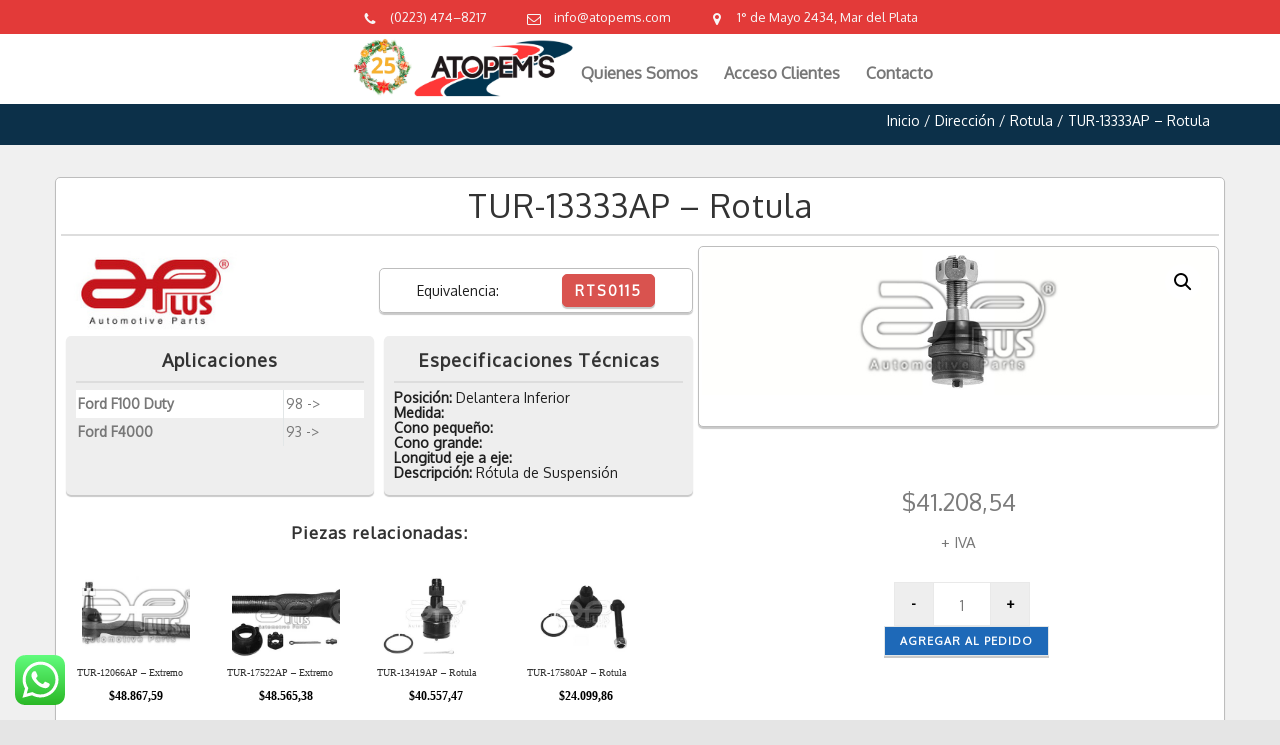

--- FILE ---
content_type: text/html; charset=UTF-8
request_url: https://atopems.com/producto/tur-13333ap/
body_size: 43355
content:
<!DOCTYPE html>
<html lang="es">
		<head>
		<!--meta-->
		<meta http-equiv="content-type" content="text/html; charset=UTF-8" />
		<meta name="generator" content="WordPress 6.9" />
		<meta name="viewport" content="width=device-width, initial-scale=1, maximum-scale=1.2" />
		<meta name="description" content="Distribuidor de Auto Piezas" />
		<meta name="format-detection" content="telephone=no" />
		<!--style-->
		<link rel="alternate" type="application/rss+xml" title="RSS 2.0" href="https://atopems.com/feed/" />
		<link rel="pingback" href="https://atopems.com/xmlrpc.php" />
		<title>TUR-13333AP &#8211; Rotula &#8211; Atopem&#039;s</title>
<meta name='robots' content='max-image-preview:large' />
<link rel='dns-prefetch' href='//maxcdn.bootstrapcdn.com' />
<link rel='dns-prefetch' href='//fonts.googleapis.com' />
<link rel="alternate" type="application/rss+xml" title="Atopem&#039;s &raquo; Feed" href="https://atopems.com/feed/" />
<link rel="alternate" type="application/rss+xml" title="Atopem&#039;s &raquo; Feed de los comentarios" href="https://atopems.com/comments/feed/" />
<link rel="alternate" type="application/rss+xml" title="Atopem&#039;s &raquo; Comentario TUR-13333AP &#8211; Rotula del feed" href="https://atopems.com/producto/tur-13333ap/feed/" />
<link rel="alternate" title="oEmbed (JSON)" type="application/json+oembed" href="https://atopems.com/wp-json/oembed/1.0/embed?url=https%3A%2F%2Fatopems.com%2Fproducto%2Ftur-13333ap%2F" />
<link rel="alternate" title="oEmbed (XML)" type="text/xml+oembed" href="https://atopems.com/wp-json/oembed/1.0/embed?url=https%3A%2F%2Fatopems.com%2Fproducto%2Ftur-13333ap%2F&#038;format=xml" />
<style id='wp-img-auto-sizes-contain-inline-css' type='text/css'>
img:is([sizes=auto i],[sizes^="auto," i]){contain-intrinsic-size:3000px 1500px}
/*# sourceURL=wp-img-auto-sizes-contain-inline-css */
</style>
<link rel='stylesheet' id='woocommerce_views-block-style-css-css' href='https://atopems.com/wp-content/plugins/woocommerce-views/public/css/style.css?ver=3.1.6' type='text/css' media='all' />
<link rel='stylesheet' id='ht_ctc_main_css-css' href='https://atopems.com/wp-content/plugins/click-to-chat-for-whatsapp/new/inc/assets/css/main.css?ver=4.35' type='text/css' media='all' />
<style id='wp-emoji-styles-inline-css' type='text/css'>

	img.wp-smiley, img.emoji {
		display: inline !important;
		border: none !important;
		box-shadow: none !important;
		height: 1em !important;
		width: 1em !important;
		margin: 0 0.07em !important;
		vertical-align: -0.1em !important;
		background: none !important;
		padding: 0 !important;
	}
/*# sourceURL=wp-emoji-styles-inline-css */
</style>
<link rel='stylesheet' id='wp-block-library-css' href='https://atopems.com/wp-includes/css/dist/block-library/style.min.css?ver=6.9' type='text/css' media='all' />
<style id='wp-block-library-theme-inline-css' type='text/css'>
.wp-block-audio :where(figcaption){color:#555;font-size:13px;text-align:center}.is-dark-theme .wp-block-audio :where(figcaption){color:#ffffffa6}.wp-block-audio{margin:0 0 1em}.wp-block-code{border:1px solid #ccc;border-radius:4px;font-family:Menlo,Consolas,monaco,monospace;padding:.8em 1em}.wp-block-embed :where(figcaption){color:#555;font-size:13px;text-align:center}.is-dark-theme .wp-block-embed :where(figcaption){color:#ffffffa6}.wp-block-embed{margin:0 0 1em}.blocks-gallery-caption{color:#555;font-size:13px;text-align:center}.is-dark-theme .blocks-gallery-caption{color:#ffffffa6}:root :where(.wp-block-image figcaption){color:#555;font-size:13px;text-align:center}.is-dark-theme :root :where(.wp-block-image figcaption){color:#ffffffa6}.wp-block-image{margin:0 0 1em}.wp-block-pullquote{border-bottom:4px solid;border-top:4px solid;color:currentColor;margin-bottom:1.75em}.wp-block-pullquote :where(cite),.wp-block-pullquote :where(footer),.wp-block-pullquote__citation{color:currentColor;font-size:.8125em;font-style:normal;text-transform:uppercase}.wp-block-quote{border-left:.25em solid;margin:0 0 1.75em;padding-left:1em}.wp-block-quote cite,.wp-block-quote footer{color:currentColor;font-size:.8125em;font-style:normal;position:relative}.wp-block-quote:where(.has-text-align-right){border-left:none;border-right:.25em solid;padding-left:0;padding-right:1em}.wp-block-quote:where(.has-text-align-center){border:none;padding-left:0}.wp-block-quote.is-large,.wp-block-quote.is-style-large,.wp-block-quote:where(.is-style-plain){border:none}.wp-block-search .wp-block-search__label{font-weight:700}.wp-block-search__button{border:1px solid #ccc;padding:.375em .625em}:where(.wp-block-group.has-background){padding:1.25em 2.375em}.wp-block-separator.has-css-opacity{opacity:.4}.wp-block-separator{border:none;border-bottom:2px solid;margin-left:auto;margin-right:auto}.wp-block-separator.has-alpha-channel-opacity{opacity:1}.wp-block-separator:not(.is-style-wide):not(.is-style-dots){width:100px}.wp-block-separator.has-background:not(.is-style-dots){border-bottom:none;height:1px}.wp-block-separator.has-background:not(.is-style-wide):not(.is-style-dots){height:2px}.wp-block-table{margin:0 0 1em}.wp-block-table td,.wp-block-table th{word-break:normal}.wp-block-table :where(figcaption){color:#555;font-size:13px;text-align:center}.is-dark-theme .wp-block-table :where(figcaption){color:#ffffffa6}.wp-block-video :where(figcaption){color:#555;font-size:13px;text-align:center}.is-dark-theme .wp-block-video :where(figcaption){color:#ffffffa6}.wp-block-video{margin:0 0 1em}:root :where(.wp-block-template-part.has-background){margin-bottom:0;margin-top:0;padding:1.25em 2.375em}
/*# sourceURL=/wp-includes/css/dist/block-library/theme.min.css */
</style>
<style id='classic-theme-styles-inline-css' type='text/css'>
/*! This file is auto-generated */
.wp-block-button__link{color:#fff;background-color:#32373c;border-radius:9999px;box-shadow:none;text-decoration:none;padding:calc(.667em + 2px) calc(1.333em + 2px);font-size:1.125em}.wp-block-file__button{background:#32373c;color:#fff;text-decoration:none}
/*# sourceURL=/wp-includes/css/classic-themes.min.css */
</style>
<link rel='stylesheet' id='mediaelement-css' href='https://atopems.com/wp-includes/js/mediaelement/mediaelementplayer-legacy.min.css?ver=4.2.17' type='text/css' media='all' />
<link rel='stylesheet' id='wp-mediaelement-css' href='https://atopems.com/wp-includes/js/mediaelement/wp-mediaelement.min.css?ver=6.9' type='text/css' media='all' />
<link rel='stylesheet' id='view_editor_gutenberg_frontend_assets-css' href='https://atopems.com/wp-content/plugins/wp-views/public/css/views-frontend.css?ver=3.6.21' type='text/css' media='all' />
<style id='view_editor_gutenberg_frontend_assets-inline-css' type='text/css'>
.wpv-sort-list-dropdown.wpv-sort-list-dropdown-style-default > span.wpv-sort-list,.wpv-sort-list-dropdown.wpv-sort-list-dropdown-style-default .wpv-sort-list-item {border-color: #cdcdcd;}.wpv-sort-list-dropdown.wpv-sort-list-dropdown-style-default .wpv-sort-list-item a {color: #444;background-color: #fff;}.wpv-sort-list-dropdown.wpv-sort-list-dropdown-style-default a:hover,.wpv-sort-list-dropdown.wpv-sort-list-dropdown-style-default a:focus {color: #000;background-color: #eee;}.wpv-sort-list-dropdown.wpv-sort-list-dropdown-style-default .wpv-sort-list-item.wpv-sort-list-current a {color: #000;background-color: #eee;}
.wpv-sort-list-dropdown.wpv-sort-list-dropdown-style-default > span.wpv-sort-list,.wpv-sort-list-dropdown.wpv-sort-list-dropdown-style-default .wpv-sort-list-item {border-color: #cdcdcd;}.wpv-sort-list-dropdown.wpv-sort-list-dropdown-style-default .wpv-sort-list-item a {color: #444;background-color: #fff;}.wpv-sort-list-dropdown.wpv-sort-list-dropdown-style-default a:hover,.wpv-sort-list-dropdown.wpv-sort-list-dropdown-style-default a:focus {color: #000;background-color: #eee;}.wpv-sort-list-dropdown.wpv-sort-list-dropdown-style-default .wpv-sort-list-item.wpv-sort-list-current a {color: #000;background-color: #eee;}.wpv-sort-list-dropdown.wpv-sort-list-dropdown-style-grey > span.wpv-sort-list,.wpv-sort-list-dropdown.wpv-sort-list-dropdown-style-grey .wpv-sort-list-item {border-color: #cdcdcd;}.wpv-sort-list-dropdown.wpv-sort-list-dropdown-style-grey .wpv-sort-list-item a {color: #444;background-color: #eeeeee;}.wpv-sort-list-dropdown.wpv-sort-list-dropdown-style-grey a:hover,.wpv-sort-list-dropdown.wpv-sort-list-dropdown-style-grey a:focus {color: #000;background-color: #e5e5e5;}.wpv-sort-list-dropdown.wpv-sort-list-dropdown-style-grey .wpv-sort-list-item.wpv-sort-list-current a {color: #000;background-color: #e5e5e5;}
.wpv-sort-list-dropdown.wpv-sort-list-dropdown-style-default > span.wpv-sort-list,.wpv-sort-list-dropdown.wpv-sort-list-dropdown-style-default .wpv-sort-list-item {border-color: #cdcdcd;}.wpv-sort-list-dropdown.wpv-sort-list-dropdown-style-default .wpv-sort-list-item a {color: #444;background-color: #fff;}.wpv-sort-list-dropdown.wpv-sort-list-dropdown-style-default a:hover,.wpv-sort-list-dropdown.wpv-sort-list-dropdown-style-default a:focus {color: #000;background-color: #eee;}.wpv-sort-list-dropdown.wpv-sort-list-dropdown-style-default .wpv-sort-list-item.wpv-sort-list-current a {color: #000;background-color: #eee;}.wpv-sort-list-dropdown.wpv-sort-list-dropdown-style-grey > span.wpv-sort-list,.wpv-sort-list-dropdown.wpv-sort-list-dropdown-style-grey .wpv-sort-list-item {border-color: #cdcdcd;}.wpv-sort-list-dropdown.wpv-sort-list-dropdown-style-grey .wpv-sort-list-item a {color: #444;background-color: #eeeeee;}.wpv-sort-list-dropdown.wpv-sort-list-dropdown-style-grey a:hover,.wpv-sort-list-dropdown.wpv-sort-list-dropdown-style-grey a:focus {color: #000;background-color: #e5e5e5;}.wpv-sort-list-dropdown.wpv-sort-list-dropdown-style-grey .wpv-sort-list-item.wpv-sort-list-current a {color: #000;background-color: #e5e5e5;}.wpv-sort-list-dropdown.wpv-sort-list-dropdown-style-blue > span.wpv-sort-list,.wpv-sort-list-dropdown.wpv-sort-list-dropdown-style-blue .wpv-sort-list-item {border-color: #0099cc;}.wpv-sort-list-dropdown.wpv-sort-list-dropdown-style-blue .wpv-sort-list-item a {color: #444;background-color: #cbddeb;}.wpv-sort-list-dropdown.wpv-sort-list-dropdown-style-blue a:hover,.wpv-sort-list-dropdown.wpv-sort-list-dropdown-style-blue a:focus {color: #000;background-color: #95bedd;}.wpv-sort-list-dropdown.wpv-sort-list-dropdown-style-blue .wpv-sort-list-item.wpv-sort-list-current a {color: #000;background-color: #95bedd;}
/*# sourceURL=view_editor_gutenberg_frontend_assets-inline-css */
</style>
<style id='global-styles-inline-css' type='text/css'>
:root{--wp--preset--aspect-ratio--square: 1;--wp--preset--aspect-ratio--4-3: 4/3;--wp--preset--aspect-ratio--3-4: 3/4;--wp--preset--aspect-ratio--3-2: 3/2;--wp--preset--aspect-ratio--2-3: 2/3;--wp--preset--aspect-ratio--16-9: 16/9;--wp--preset--aspect-ratio--9-16: 9/16;--wp--preset--color--black: #000000;--wp--preset--color--cyan-bluish-gray: #abb8c3;--wp--preset--color--white: #ffffff;--wp--preset--color--pale-pink: #f78da7;--wp--preset--color--vivid-red: #cf2e2e;--wp--preset--color--luminous-vivid-orange: #ff6900;--wp--preset--color--luminous-vivid-amber: #fcb900;--wp--preset--color--light-green-cyan: #7bdcb5;--wp--preset--color--vivid-green-cyan: #00d084;--wp--preset--color--pale-cyan-blue: #8ed1fc;--wp--preset--color--vivid-cyan-blue: #0693e3;--wp--preset--color--vivid-purple: #9b51e0;--wp--preset--color--carservice-blue: #1E69B8;--wp--preset--color--carservice-turquoise: #5FC7AE;--wp--preset--color--carservice-orange: #F68220;--wp--preset--color--carservice-green: #82B541;--wp--preset--color--carservice-light-blue: #66A1C3;--wp--preset--gradient--vivid-cyan-blue-to-vivid-purple: linear-gradient(135deg,rgb(6,147,227) 0%,rgb(155,81,224) 100%);--wp--preset--gradient--light-green-cyan-to-vivid-green-cyan: linear-gradient(135deg,rgb(122,220,180) 0%,rgb(0,208,130) 100%);--wp--preset--gradient--luminous-vivid-amber-to-luminous-vivid-orange: linear-gradient(135deg,rgb(252,185,0) 0%,rgb(255,105,0) 100%);--wp--preset--gradient--luminous-vivid-orange-to-vivid-red: linear-gradient(135deg,rgb(255,105,0) 0%,rgb(207,46,46) 100%);--wp--preset--gradient--very-light-gray-to-cyan-bluish-gray: linear-gradient(135deg,rgb(238,238,238) 0%,rgb(169,184,195) 100%);--wp--preset--gradient--cool-to-warm-spectrum: linear-gradient(135deg,rgb(74,234,220) 0%,rgb(151,120,209) 20%,rgb(207,42,186) 40%,rgb(238,44,130) 60%,rgb(251,105,98) 80%,rgb(254,248,76) 100%);--wp--preset--gradient--blush-light-purple: linear-gradient(135deg,rgb(255,206,236) 0%,rgb(152,150,240) 100%);--wp--preset--gradient--blush-bordeaux: linear-gradient(135deg,rgb(254,205,165) 0%,rgb(254,45,45) 50%,rgb(107,0,62) 100%);--wp--preset--gradient--luminous-dusk: linear-gradient(135deg,rgb(255,203,112) 0%,rgb(199,81,192) 50%,rgb(65,88,208) 100%);--wp--preset--gradient--pale-ocean: linear-gradient(135deg,rgb(255,245,203) 0%,rgb(182,227,212) 50%,rgb(51,167,181) 100%);--wp--preset--gradient--electric-grass: linear-gradient(135deg,rgb(202,248,128) 0%,rgb(113,206,126) 100%);--wp--preset--gradient--midnight: linear-gradient(135deg,rgb(2,3,129) 0%,rgb(40,116,252) 100%);--wp--preset--font-size--small: 13px;--wp--preset--font-size--medium: 20px;--wp--preset--font-size--large: 36px;--wp--preset--font-size--x-large: 42px;--wp--preset--spacing--20: 0.44rem;--wp--preset--spacing--30: 0.67rem;--wp--preset--spacing--40: 1rem;--wp--preset--spacing--50: 1.5rem;--wp--preset--spacing--60: 2.25rem;--wp--preset--spacing--70: 3.38rem;--wp--preset--spacing--80: 5.06rem;--wp--preset--shadow--natural: 6px 6px 9px rgba(0, 0, 0, 0.2);--wp--preset--shadow--deep: 12px 12px 50px rgba(0, 0, 0, 0.4);--wp--preset--shadow--sharp: 6px 6px 0px rgba(0, 0, 0, 0.2);--wp--preset--shadow--outlined: 6px 6px 0px -3px rgb(255, 255, 255), 6px 6px rgb(0, 0, 0);--wp--preset--shadow--crisp: 6px 6px 0px rgb(0, 0, 0);}:where(.is-layout-flex){gap: 0.5em;}:where(.is-layout-grid){gap: 0.5em;}body .is-layout-flex{display: flex;}.is-layout-flex{flex-wrap: wrap;align-items: center;}.is-layout-flex > :is(*, div){margin: 0;}body .is-layout-grid{display: grid;}.is-layout-grid > :is(*, div){margin: 0;}:where(.wp-block-columns.is-layout-flex){gap: 2em;}:where(.wp-block-columns.is-layout-grid){gap: 2em;}:where(.wp-block-post-template.is-layout-flex){gap: 1.25em;}:where(.wp-block-post-template.is-layout-grid){gap: 1.25em;}.has-black-color{color: var(--wp--preset--color--black) !important;}.has-cyan-bluish-gray-color{color: var(--wp--preset--color--cyan-bluish-gray) !important;}.has-white-color{color: var(--wp--preset--color--white) !important;}.has-pale-pink-color{color: var(--wp--preset--color--pale-pink) !important;}.has-vivid-red-color{color: var(--wp--preset--color--vivid-red) !important;}.has-luminous-vivid-orange-color{color: var(--wp--preset--color--luminous-vivid-orange) !important;}.has-luminous-vivid-amber-color{color: var(--wp--preset--color--luminous-vivid-amber) !important;}.has-light-green-cyan-color{color: var(--wp--preset--color--light-green-cyan) !important;}.has-vivid-green-cyan-color{color: var(--wp--preset--color--vivid-green-cyan) !important;}.has-pale-cyan-blue-color{color: var(--wp--preset--color--pale-cyan-blue) !important;}.has-vivid-cyan-blue-color{color: var(--wp--preset--color--vivid-cyan-blue) !important;}.has-vivid-purple-color{color: var(--wp--preset--color--vivid-purple) !important;}.has-black-background-color{background-color: var(--wp--preset--color--black) !important;}.has-cyan-bluish-gray-background-color{background-color: var(--wp--preset--color--cyan-bluish-gray) !important;}.has-white-background-color{background-color: var(--wp--preset--color--white) !important;}.has-pale-pink-background-color{background-color: var(--wp--preset--color--pale-pink) !important;}.has-vivid-red-background-color{background-color: var(--wp--preset--color--vivid-red) !important;}.has-luminous-vivid-orange-background-color{background-color: var(--wp--preset--color--luminous-vivid-orange) !important;}.has-luminous-vivid-amber-background-color{background-color: var(--wp--preset--color--luminous-vivid-amber) !important;}.has-light-green-cyan-background-color{background-color: var(--wp--preset--color--light-green-cyan) !important;}.has-vivid-green-cyan-background-color{background-color: var(--wp--preset--color--vivid-green-cyan) !important;}.has-pale-cyan-blue-background-color{background-color: var(--wp--preset--color--pale-cyan-blue) !important;}.has-vivid-cyan-blue-background-color{background-color: var(--wp--preset--color--vivid-cyan-blue) !important;}.has-vivid-purple-background-color{background-color: var(--wp--preset--color--vivid-purple) !important;}.has-black-border-color{border-color: var(--wp--preset--color--black) !important;}.has-cyan-bluish-gray-border-color{border-color: var(--wp--preset--color--cyan-bluish-gray) !important;}.has-white-border-color{border-color: var(--wp--preset--color--white) !important;}.has-pale-pink-border-color{border-color: var(--wp--preset--color--pale-pink) !important;}.has-vivid-red-border-color{border-color: var(--wp--preset--color--vivid-red) !important;}.has-luminous-vivid-orange-border-color{border-color: var(--wp--preset--color--luminous-vivid-orange) !important;}.has-luminous-vivid-amber-border-color{border-color: var(--wp--preset--color--luminous-vivid-amber) !important;}.has-light-green-cyan-border-color{border-color: var(--wp--preset--color--light-green-cyan) !important;}.has-vivid-green-cyan-border-color{border-color: var(--wp--preset--color--vivid-green-cyan) !important;}.has-pale-cyan-blue-border-color{border-color: var(--wp--preset--color--pale-cyan-blue) !important;}.has-vivid-cyan-blue-border-color{border-color: var(--wp--preset--color--vivid-cyan-blue) !important;}.has-vivid-purple-border-color{border-color: var(--wp--preset--color--vivid-purple) !important;}.has-vivid-cyan-blue-to-vivid-purple-gradient-background{background: var(--wp--preset--gradient--vivid-cyan-blue-to-vivid-purple) !important;}.has-light-green-cyan-to-vivid-green-cyan-gradient-background{background: var(--wp--preset--gradient--light-green-cyan-to-vivid-green-cyan) !important;}.has-luminous-vivid-amber-to-luminous-vivid-orange-gradient-background{background: var(--wp--preset--gradient--luminous-vivid-amber-to-luminous-vivid-orange) !important;}.has-luminous-vivid-orange-to-vivid-red-gradient-background{background: var(--wp--preset--gradient--luminous-vivid-orange-to-vivid-red) !important;}.has-very-light-gray-to-cyan-bluish-gray-gradient-background{background: var(--wp--preset--gradient--very-light-gray-to-cyan-bluish-gray) !important;}.has-cool-to-warm-spectrum-gradient-background{background: var(--wp--preset--gradient--cool-to-warm-spectrum) !important;}.has-blush-light-purple-gradient-background{background: var(--wp--preset--gradient--blush-light-purple) !important;}.has-blush-bordeaux-gradient-background{background: var(--wp--preset--gradient--blush-bordeaux) !important;}.has-luminous-dusk-gradient-background{background: var(--wp--preset--gradient--luminous-dusk) !important;}.has-pale-ocean-gradient-background{background: var(--wp--preset--gradient--pale-ocean) !important;}.has-electric-grass-gradient-background{background: var(--wp--preset--gradient--electric-grass) !important;}.has-midnight-gradient-background{background: var(--wp--preset--gradient--midnight) !important;}.has-small-font-size{font-size: var(--wp--preset--font-size--small) !important;}.has-medium-font-size{font-size: var(--wp--preset--font-size--medium) !important;}.has-large-font-size{font-size: var(--wp--preset--font-size--large) !important;}.has-x-large-font-size{font-size: var(--wp--preset--font-size--x-large) !important;}
:where(.wp-block-post-template.is-layout-flex){gap: 1.25em;}:where(.wp-block-post-template.is-layout-grid){gap: 1.25em;}
:where(.wp-block-term-template.is-layout-flex){gap: 1.25em;}:where(.wp-block-term-template.is-layout-grid){gap: 1.25em;}
:where(.wp-block-columns.is-layout-flex){gap: 2em;}:where(.wp-block-columns.is-layout-grid){gap: 2em;}
:root :where(.wp-block-pullquote){font-size: 1.5em;line-height: 1.6;}
/*# sourceURL=global-styles-inline-css */
</style>
<link rel='stylesheet' id='sr7css-css' href='//atopems.com/wp-content/plugins/revslider/public/css/sr7.css?ver=6.7.40' type='text/css' media='all' />
<link rel='stylesheet' id='widgetopts-styles-css' href='https://atopems.com/wp-content/plugins/widget-options/assets/css/widget-options.css?ver=4.1.3' type='text/css' media='all' />
<link rel='stylesheet' id='woocommerce_views_onsale_badge-css' href='https://atopems.com/wp-content/plugins/woocommerce-views/library/toolset/woocommerce-views/res/css/wcviews-onsalebadge.css?ver=3.1.6' type='text/css' media='all' />
<link rel='stylesheet' id='photoswipe-css' href='https://atopems.com/wp-content/plugins/woocommerce/assets/css/photoswipe/photoswipe.min.css?ver=10.4.3' type='text/css' media='all' />
<link rel='stylesheet' id='photoswipe-default-skin-css' href='https://atopems.com/wp-content/plugins/woocommerce/assets/css/photoswipe/default-skin/default-skin.min.css?ver=10.4.3' type='text/css' media='all' />
<link rel='stylesheet' id='woocommerce-layout-css' href='https://atopems.com/wp-content/plugins/woocommerce/assets/css/woocommerce-layout.css?ver=10.4.3' type='text/css' media='all' />
<link rel='stylesheet' id='woocommerce-smallscreen-css' href='https://atopems.com/wp-content/plugins/woocommerce/assets/css/woocommerce-smallscreen.css?ver=10.4.3' type='text/css' media='only screen and (max-width: 768px)' />
<link rel='stylesheet' id='woocommerce-general-css' href='https://atopems.com/wp-content/plugins/woocommerce/assets/css/woocommerce.css?ver=10.4.3' type='text/css' media='all' />
<style id='woocommerce-inline-inline-css' type='text/css'>
.woocommerce form .form-row .required { visibility: visible; }
/*# sourceURL=woocommerce-inline-inline-css */
</style>
<link rel='stylesheet' id='dgwt-wcas-style-css' href='https://atopems.com/wp-content/plugins/ajax-search-for-woocommerce-premium/assets/css/style.min.css?ver=1.24.0' type='text/css' media='all' />
<link rel='stylesheet' id='ato-pricelist-css' href='https://atopems.com/wp-content/plugins/ato-pricelist/assets/css/pricelist.css?ver=1.0.9' type='text/css' media='all' />
<link rel='stylesheet' id='reset-css' href='https://atopems.com/wp-content/themes/carservice/style/reset.css?ver=6.9' type='text/css' media='all' />
<link rel='stylesheet' id='superfish-css' href='https://atopems.com/wp-content/themes/carservice/style/superfish.css?ver=6.9' type='text/css' media='all' />
<link rel='stylesheet' id='prettyPhoto-css' href='https://atopems.com/wp-content/themes/carservice/style/prettyPhoto.css?ver=6.9' type='text/css' media='all' />
<link rel='stylesheet' id='jquery-qtip-css' href='https://atopems.com/wp-content/themes/carservice/style/jquery.qtip.css?ver=6.9' type='text/css' media='all' />
<link rel='stylesheet' id='odometer-css' href='https://atopems.com/wp-content/themes/carservice/style/odometer-theme-default.css?ver=6.9' type='text/css' media='all' />
<link rel='stylesheet' id='animations-css' href='https://atopems.com/wp-content/themes/carservice/style/animations.css?ver=6.9' type='text/css' media='all' />
<link rel='stylesheet' id='parent-style-css' href='https://atopems.com/wp-content/themes/carservice/style.css?ver=6.9' type='text/css' media='all' />
<link rel='stylesheet' id='load-fa-css' href='https://maxcdn.bootstrapcdn.com/font-awesome/4.6.3/css/font-awesome.min.css?ver=6.9' type='text/css' media='all' />
<link rel='stylesheet' id='dashicons-css' href='https://atopems.com/wp-includes/css/dashicons.min.css?ver=6.9' type='text/css' media='all' />
<link rel='stylesheet' id='thickbox-css' href='https://atopems.com/wp-includes/js/thickbox/thickbox.css?ver=6.9' type='text/css' media='all' />
<link rel='stylesheet' id='select2-css' href='https://atopems.com/wp-content/plugins/woocommerce/assets/css/select2.css?ver=10.4.3' type='text/css' media='all' />
<link rel='stylesheet' id='toolset_bootstrap_styles-css' href='https://atopems.com/wp-content/plugins/wp-views/vendor/toolset/toolset-common/res/lib/bootstrap3/css/bootstrap.css?ver=4.5.0' type='text/css' media='screen' />
<link rel='stylesheet' id='menu-cells-front-end-css' href='https://atopems.com/wp-content/plugins/layouts/resources/css/cell-menu-css.css?ver=2.6.17' type='text/css' media='screen' />
<link rel='stylesheet' id='toolset-notifications-css-css' href='https://atopems.com/wp-content/plugins/wp-views/vendor/toolset/toolset-common/res/css/toolset-notifications.css?ver=4.5.0' type='text/css' media='screen' />
<link rel='stylesheet' id='ddl-front-end-css' href='https://atopems.com/wp-content/plugins/layouts/resources/css/ddl-front-end.css?ver=2.6.17' type='text/css' media='screen' />
<link rel='stylesheet' id='toolset-common-css' href='https://atopems.com/wp-content/plugins/wp-views/vendor/toolset/toolset-common/res/css/toolset-common.css?ver=4.5.0' type='text/css' media='screen' />
<link rel='stylesheet' id='google-font-primary-css' href='//fonts.googleapis.com/css?family=Oxygen%3Aregular&#038;subset=latin&#038;ver=6.9' type='text/css' media='all' />
<link rel='stylesheet' id='main-style-css' href='https://atopems.com/wp-content/themes/carservice-child/style.css?ver=6.9' type='text/css' media='all' />
<link rel='stylesheet' id='responsive-css' href='https://atopems.com/wp-content/themes/carservice/style/responsive.css?ver=6.9' type='text/css' media='all' />
<link rel='stylesheet' id='woocommerce-custom-css' href='https://atopems.com/wp-content/themes/carservice/woocommerce/style.css?ver=6.9' type='text/css' media='all' />
<link rel='stylesheet' id='woocommerce-responsive-css' href='https://atopems.com/wp-content/themes/carservice/woocommerce/responsive.css?ver=6.9' type='text/css' media='all' />
<link rel='stylesheet' id='cs-streamline-small-css' href='https://atopems.com/wp-content/themes/carservice/fonts/streamline-small/style.css?ver=6.9' type='text/css' media='all' />
<link rel='stylesheet' id='cs-template-css' href='https://atopems.com/wp-content/themes/carservice/fonts/template/styles.css?ver=6.9' type='text/css' media='all' />
<link rel='stylesheet' id='cs-social-css' href='https://atopems.com/wp-content/themes/carservice/fonts/social/styles.css?ver=6.9' type='text/css' media='all' />
<link rel='stylesheet' id='custom-css' href='https://atopems.com/wp-content/themes/carservice/custom.css?ver=6.9' type='text/css' media='all' />
<script type="text/javascript" src="https://atopems.com/wp-content/plugins/wp-views/vendor/toolset/common-es/public/toolset-common-es-frontend.js?ver=175000" id="toolset-common-es-frontend-js"></script>
<script type="text/javascript" src="https://atopems.com/wp-includes/js/jquery/jquery.min.js?ver=3.7.1" id="jquery-core-js"></script>
<script type="text/javascript" src="https://atopems.com/wp-includes/js/jquery/jquery-migrate.min.js?ver=3.4.1" id="jquery-migrate-js"></script>
<script type="text/javascript" id="jquery-js-after">
/* <![CDATA[ */
<!-- Global site tag (gtag.js) - Google Analytics -->
</script>
<script>
  window.dataLayer = window.dataLayer || [];
  function gtag(){dataLayer.push(arguments);}
  gtag('js', new Date());

  gtag('config', 'UA-195019893-1');
//# sourceURL=jquery-js-after
/* ]]> */
</script>
<script type="text/javascript" src="//atopems.com/wp-content/plugins/revslider/public/js/libs/tptools.js?ver=6.7.40" id="tp-tools-js" async="async" data-wp-strategy="async"></script>
<script type="text/javascript" src="//atopems.com/wp-content/plugins/revslider/public/js/sr7.js?ver=6.7.40" id="sr7-js" async="async" data-wp-strategy="async"></script>
<script type="text/javascript" src="https://atopems.com/wp-content/plugins/woocommerce-views/library/toolset/woocommerce-views/res/js/wcviews-frontend.js?ver=3.1.6" id="woocommerce_views_frontend_js-js"></script>
<script type="text/javascript" src="https://atopems.com/wp-content/plugins/woocommerce/assets/js/jquery-blockui/jquery.blockUI.min.js?ver=2.7.0-wc.10.4.3" id="wc-jquery-blockui-js" defer="defer" data-wp-strategy="defer"></script>
<script type="text/javascript" id="wc-add-to-cart-js-extra">
/* <![CDATA[ */
var wc_add_to_cart_params = {"ajax_url":"/wp-admin/admin-ajax.php","wc_ajax_url":"/?wc-ajax=%%endpoint%%","i18n_view_cart":"Ver carrito","cart_url":"https://atopems.com/resumen-de-pedido/","is_cart":"","cart_redirect_after_add":"no"};
//# sourceURL=wc-add-to-cart-js-extra
/* ]]> */
</script>
<script type="text/javascript" src="https://atopems.com/wp-content/plugins/woocommerce/assets/js/frontend/add-to-cart.min.js?ver=10.4.3" id="wc-add-to-cart-js" defer="defer" data-wp-strategy="defer"></script>
<script type="text/javascript" src="https://atopems.com/wp-content/plugins/woocommerce/assets/js/zoom/jquery.zoom.min.js?ver=1.7.21-wc.10.4.3" id="wc-zoom-js" defer="defer" data-wp-strategy="defer"></script>
<script type="text/javascript" src="https://atopems.com/wp-content/plugins/woocommerce/assets/js/flexslider/jquery.flexslider.min.js?ver=2.7.2-wc.10.4.3" id="wc-flexslider-js" defer="defer" data-wp-strategy="defer"></script>
<script type="text/javascript" src="https://atopems.com/wp-content/plugins/woocommerce/assets/js/photoswipe/photoswipe.min.js?ver=4.1.1-wc.10.4.3" id="wc-photoswipe-js" defer="defer" data-wp-strategy="defer"></script>
<script type="text/javascript" src="https://atopems.com/wp-content/plugins/woocommerce/assets/js/photoswipe/photoswipe-ui-default.min.js?ver=4.1.1-wc.10.4.3" id="wc-photoswipe-ui-default-js" defer="defer" data-wp-strategy="defer"></script>
<script type="text/javascript" id="wc-single-product-js-extra">
/* <![CDATA[ */
var wc_single_product_params = {"i18n_required_rating_text":"Por favor elige una puntuaci\u00f3n","i18n_rating_options":["1 de 5 estrellas","2 de 5 estrellas","3 de 5 estrellas","4 de 5 estrellas","5 de 5 estrellas"],"i18n_product_gallery_trigger_text":"Ver galer\u00eda de im\u00e1genes a pantalla completa","review_rating_required":"yes","flexslider":{"rtl":false,"animation":"slide","smoothHeight":true,"directionNav":false,"controlNav":"thumbnails","slideshow":false,"animationSpeed":500,"animationLoop":false,"allowOneSlide":false},"zoom_enabled":"1","zoom_options":[],"photoswipe_enabled":"1","photoswipe_options":{"shareEl":false,"closeOnScroll":false,"history":false,"hideAnimationDuration":0,"showAnimationDuration":0},"flexslider_enabled":"1"};
//# sourceURL=wc-single-product-js-extra
/* ]]> */
</script>
<script type="text/javascript" src="https://atopems.com/wp-content/plugins/woocommerce/assets/js/frontend/single-product.min.js?ver=10.4.3" id="wc-single-product-js" defer="defer" data-wp-strategy="defer"></script>
<script type="text/javascript" src="https://atopems.com/wp-content/plugins/woocommerce/assets/js/js-cookie/js.cookie.min.js?ver=2.1.4-wc.10.4.3" id="wc-js-cookie-js" defer="defer" data-wp-strategy="defer"></script>
<script type="text/javascript" id="woocommerce-js-extra">
/* <![CDATA[ */
var woocommerce_params = {"ajax_url":"/wp-admin/admin-ajax.php","wc_ajax_url":"/?wc-ajax=%%endpoint%%","i18n_password_show":"Mostrar contrase\u00f1a","i18n_password_hide":"Ocultar contrase\u00f1a"};
//# sourceURL=woocommerce-js-extra
/* ]]> */
</script>
<script type="text/javascript" src="https://atopems.com/wp-content/plugins/woocommerce/assets/js/frontend/woocommerce.min.js?ver=10.4.3" id="woocommerce-js" defer="defer" data-wp-strategy="defer"></script>
<script type="text/javascript" src="https://atopems.com/wp-content/plugins/woocommerce/assets/js/select2/select2.full.min.js?ver=4.0.3-wc.10.4.3" id="wc-select2-js" defer="defer" data-wp-strategy="defer"></script>
<script type="text/javascript" id="ddl-layouts-frontend-js-extra">
/* <![CDATA[ */
var DDLayout_fe_settings = {"DDL_JS":{"css_framework":"bootstrap-3","DEBUG":false}};
//# sourceURL=ddl-layouts-frontend-js-extra
/* ]]> */
</script>
<script type="text/javascript" src="https://atopems.com/wp-content/plugins/layouts/resources/js/ddl-layouts-frontend.js?ver=2.6.17" id="ddl-layouts-frontend-js"></script>
<link rel="https://api.w.org/" href="https://atopems.com/wp-json/" /><link rel="alternate" title="JSON" type="application/json" href="https://atopems.com/wp-json/wp/v2/product/139840" /><link rel="EditURI" type="application/rsd+xml" title="RSD" href="https://atopems.com/xmlrpc.php?rsd" />
<meta name="generator" content="WordPress 6.9" />
<meta name="generator" content="WooCommerce 10.4.3" />
<link rel="canonical" href="https://atopems.com/producto/tur-13333ap/" />
<link rel='shortlink' href='https://atopems.com/?p=139840' />
<!-- start Simple Custom CSS and JS -->
<script type="text/javascript">
// Accordion functionality
        document.addEventListener('DOMContentLoaded', function() {
            const accordionHeaders = document.querySelectorAll('.about_accordion_header');
            
            accordionHeaders.forEach(header => {
                header.addEventListener('click', function() {
                    const content = this.nextElementSibling;
                    const isActive = this.classList.contains('active');
                    
                    // Close all other accordion items
                    accordionHeaders.forEach(h => {
                        h.classList.remove('active');
                        h.nextElementSibling.classList.remove('active');
                    });
                    
                    // Toggle current item
                    if (!isActive) {
                        this.classList.add('active');
                        content.classList.add('active');
                    }
                });
            });
        });</script>
<!-- end Simple Custom CSS and JS -->
<!-- start Simple Custom CSS and JS -->
<style type="text/css">
.new_cat_titulo {
            text-align: center;
            color: #333;
            margin-bottom: 30px;
            font-size: 2.5rem;
            font-weight: bold;
        }

        .new_cat_grid {
            display: grid;
            grid-template-columns: repeat(auto-fit, minmax(500px, 1fr));
            gap: 20px;
            max-width: 1200px;
            margin: 0 auto;
        }

        .new_cat_rubro_contenedor {
            background: white;
            border-radius: 8px;
            box-shadow: 0 2px 10px rgba(0,0,0,0.1);
            overflow: hidden;
            transition: transform 0.2s ease;
        }

        .new_cat_rubro_contenedor:hover {
            transform: translateY(-2px);
            box-shadow: 0 4px 20px rgba(0,0,0,0.15);
        }

        .new_cat_rubro_cuadrado {
            width: 100%;
            display: flex;
            align-items: stretch;
        }

        .new_cat_imagen_container {
            flex: 0 0 230px;
            padding: 20px;
            display: flex;
            align-items: center;
            justify-content: center;
            background: #fafafa;
        }

        .new_cat_imagen {
            max-width: 100%;
            height: auto;
            border-radius: 4px;
        }

        .new_cat_botones_container {
            flex: 1;
            padding: 20px;
            display: flex;
            flex-direction: column;
            gap: 8px;
        }

        .new_cat_boton {
            background: #007cba;
            color: white;
            border: none;
            padding: 12px 16px;
            border-radius: 4px;
            cursor: pointer;
            text-align: left;
            font-size: 14px;
            transition: all 0.2s ease;
            text-decoration: none;
            display: inline-block;
        }

        .new_cat_boton:hover {
            background: #005a87;
            transform: translateX(2px);
        }

        a {
            text-decoration: none;
        }

        @media (max-width: 768px) {
            .new_cat_grid {
                grid-template-columns: 1fr;
            }
            
            .new_cat_rubro_cuadrado {
                flex-direction: column;
            }
            
            .new_cat_imagen_container {
                flex: none;
                padding: 15px;
            }
            
            .new_cat_titulo {
                font-size: 2rem;
            }
        }

.about_container {
            max-width: 1200px;
            margin: 0 auto;
            padding: 20px;
        }

        .about_hero_section {
            display: grid;
            grid-template-columns: 1fr 1fr;
            gap: 40px;
            margin-bottom: 60px;
            background: white;
            padding: 40px;
            border-radius: 8px;
            box-shadow: 0 2px 10px rgba(0,0,0,0.1);
        }

        .about_images_column {
            display: flex;
            flex-direction: column;
            gap: 20px;
        }

        .about_main_image {
            width: 100%;
            border-radius: 8px;
        }

        .about_image_row {
            display: grid;
            grid-template-columns: 1fr 1fr;
            gap: 15px;
        }

        .about_image {
            width: 100%;
            border-radius: 8px;
        }

        .about_content_column h2 {
            color: #007cba;
            font-size: 2rem;
            margin-bottom: 20px;
            border-bottom: 3px solid #007cba;
            padding-bottom: 10px;
        }

        .about_text {
            font-size: 16px;
            line-height: 1.8;
            margin-bottom: 20px;
            text-align: justify;
        }

        .about_section {
            display: grid;
            grid-template-columns: 1fr 1fr;
            gap: 40px;
            margin-bottom: 60px;
            background: white;
            padding: 40px;
            border-radius: 8px;
            box-shadow: 0 2px 10px rgba(0,0,0,0.1);
        }

        .about_section.reverse {
            grid-template-columns: 1fr 1fr;
        }

        .about_section_image {
            width: 100%;
            border-radius: 8px;
        }

        .about_mission_vision_values {
            display: grid;
            grid-template-columns: repeat(3, 1fr);
            gap: 30px;
            margin-bottom: 60px;
        }

        .about_card {
            background: white;
            padding: 30px;
            border-radius: 8px;
            box-shadow: 0 2px 10px rgba(0,0,0,0.1);
            text-align: center;
            transition: transform 0.2s ease;
        }

        .about_card:hover {
            transform: translateY(-5px);
            box-shadow: 0 4px 20px rgba(0,0,0,0.15);
        }

        .about_card_icon {
            font-size: 3rem;
            color: #007cba;
            margin-bottom: 20px;
        }

        .about_card h3 {
            color: #007cba;
            font-size: 1.5rem;
            margin-bottom: 15px;
        }

        .about_card p {
            font-size: 14px;
            line-height: 1.6;
        }

        .about_faq_section {
            background: white;
            padding: 40px;
            border-radius: 8px;
            box-shadow: 0 2px 10px rgba(0,0,0,0.1);
        }

        .about_faq_title {
            color: #007cba;
            font-size: 2rem;
            margin-bottom: 30px;
            border-bottom: 3px solid #007cba;
            padding-bottom: 10px;
        }

        .about_accordion {
            border: 1px solid #ddd;
            border-radius: 4px;
            overflow: hidden;
        }

        .about_accordion_item {
            border-bottom: 1px solid #ddd;
        }

        .about_accordion_item:last-child {
            border-bottom: none;
        }

        .about_accordion_header {
            background: #f8f9fa;
            padding: 15px 20px;
            cursor: pointer;
            font-weight: bold;
            transition: background-color 0.2s ease;
            border: none;
            width: 100%;
            text-align: left;
            font-size: 16px;
        }

        .about_accordion_header:hover {
            background: #e9ecef;
        }

        .about_accordion_header.active {
            background: #007cba;
            color: white;
        }

        .about_accordion_content {
            padding: 20px;
            display: none;
            background: white;
        }

        .about_accordion_content.active {
            display: block;
        }

        .about_accordion_content p {
            margin-bottom: 10px;
        }

        .about_accordion_content ol {
            margin-left: 20px;
        }

        .about_accordion_content li {
            margin-bottom: 8px;
        }

        .about_accordion_content a {
            color: #007cba;
            text-decoration: none;
        }

        .about_accordion_content a:hover {
            text-decoration: underline;
        }

        @media (max-width: 768px) {
            .about_hero_section,
            .about_section {
                grid-template-columns: 1fr;
                gap: 20px;
                padding: 20px;
            }

            .about_mission_vision_values {
                grid-template-columns: 1fr;
                gap: 20px;
            }

            .about_content_column h2,
            .about_faq_title {
                font-size: 1.5rem;
            }

            .about_image_row {
                grid-template-columns: 1fr;
            }
        }</style>
<!-- end Simple Custom CSS and JS -->
<!-- start Simple Custom CSS and JS -->
<style type="text/css">
html {
  box-sizing: border-box;
  font-family: 'Open Sans', sans-serif;
}

*, *:before, *:after {
  box-sizing: inherit;
}

.background {
  padding: 0 25px 25px;
  position: relative;
  width: 100%;
}

.background::after {
  content: '';
  background: #60a9ff;
  background: -moz-linear-gradient(top, #60a9ff 0%, #4394f4 100%);
  background: -webkit-linear-gradient(top, #60a9ff 0%,#4394f4 100%);
  background: linear-gradient(to bottom, #60a9ff 0%,#4394f4 100%);
  filter: progid:DXImageTransform.Microsoft.gradient( startColorstr='#60a9ff', endColorstr='#4394f4',GradientType=0 );
  height: 350px;
  left: 0;
  position: absolute;
  top: 0;
  width: 100%;
  z-index: 1;
}

@media (min-width: 900px) {
  .background {
    padding: 0 0 25px;
  }
}

.container-objetivos {
  margin: 0 auto;
  padding: 50px 0 0;
  max-width: 1120px;
  width: 100%;
}

.panel {
  background-color: #fff;
  border-radius: 10px;
  padding: 15px 25px;
  position: relative;
  width: 100%;
  z-index: 10;
}

.pricing-table {
  box-shadow: 0px 10px 13px -6px rgba(0, 0, 0, 0.08), 0px 20px 31px 3px rgba(0, 0, 0, 0.09), 0px 8px 20px 7px rgba(0, 0, 0, 0.02);
  display: flex;
  flex-direction: column;
}

@media (min-width: 900px) {
  .pricing-table {
    flex-direction: row;
  }
}

.pricing-table * {
  text-align: center;
  text-transform: uppercase;
}

.pricing-plan {
  border-bottom: 1px solid #e1f1ff;
  padding: 25px;
}

.pricing-plan:last-child {
  border-bottom: none;
}

@media (min-width: 900px) {
  .pricing-plan {
    border-bottom: none;
    border-right: 1px solid #e1f1ff;
    flex:1 1 0px;
	width: 0px;
  }

  .pricing-plan:last-child {
    border-right: none;
  }
}

.range {
	color: red;
}

.pricing-img {
  margin-bottom: 25px;
  max-width: 100%;
}

.pricing-header {
  font-size: 18px;
  color: #888;
  font-weight: 600;
  letter-spacing: 1px;
}

.pricing-features {
  color: #016FF9;
  font-weight: 600;
  letter-spacing: 1px;
  margin: 50px 0 25px;
}

.pricing-features-item {
  border-top: 1px solid #e1f1ff;
  font-size: 12px;
  line-height: 1.5;
  padding: 15px 0;
}

.pricing-features-item:last-child {
  border-bottom: 1px solid #e1f1ff;
}

.pricing-price {
  color: #016FF9;
  display: block;
  font-size: 32px;
  font-weight: 700;
}

.pricing-button {
  border: 1px solid #9dd1ff;
  border-radius: 10px;
  color: #348EFE;
  display: inline-block;
  margin: 25px 0;
  padding: 15px 35px;
  text-decoration: none;
  transition: all 150ms ease-in-out;
}

.pricing-button:hover,
.pricing-button:focus {
  background-color: #e1f1ff;
}

.pricing-button.is-featured {
  background-color: #48aaff;
  color: #fff;
}

.pricing-button.is-featured:hover,
.pricing-button.is-featured:active {
  background-color: #269aff;
}</style>
<!-- end Simple Custom CSS and JS -->
<!-- start Simple Custom CSS and JS -->
<style type="text/css">
.carrito-objetivos {
	width: 1170px;
	margin-right: auto;
	margin-left: auto;
}

@media only screen and (max-width: 600px) {
	.carrito-objetivos {
		width: 100%;
	}
}

.progress-bars-wrapper {
	gap: 5px;
	width: fit-content;
	height: fit-content;
	padding: 12px;
	border: 1px solid #e9e9e9;
	border-top: 0px;
	background: white;
	display: flex;
	flex-direction: row;
	-webkit-box-shadow: 0 5px 10px 0 rgba(0,0,0,.2);
    -moz-box-shadow: 0 5px 10px 0 rgba(0,0,0,.2);
    box-shadow: 0 5px 10px 0 rgba(0,0,0,.2);
	flex-wrap: wrap;
    box-sizing: border-box;
    justify-content: space-between;
    align-items: center;
    position: relative;
}

.progreso-wraper {
	display: flex;
    flex-direction: row;
    gap: 8px;
	margin-top: 20px;
}

.progreso-wraper h3 {
	font-size: 14px;
}

.progreso-wraper h4 {
	font-size: 11px;
}

.progreso-wraper p {
	font-size: 9px;
}

.progress-bar-outer {
	background: #fff;	
	text-align: center;
}

.progress-bar-inner {
	background: #0072c6;
}

.progress-bar-percentage {
	color: white;
}

@keyframes progress {
  0% { --percentage: 0; }
  100% { --percentage: var(--value); }
}

@property --percentage {
  syntax: '<number>';
  inherits: true;
  initial-value: 0;
}

[role="progressbar"] {
  --percentage: var(--value);
  --primary: #0072c6;
  --secondary: #b5e0ff;
  --size: 50px;
  animation: progress 2s 0.5s forwards;
  width: var(--size);
  aspect-ratio: 1;
  border-radius: 100%;
  position: relative;
  overflow: hidden;
  display: grid;
  place-items: center;
  -webkit-box-shadow: 0px 0px 1px 1px --primary;
  -moz-box-shadow: 0px 0px 1px 1px --primary;
  box-shadow: 0px 0px 1px 1px --primary;
}

[role="progressbar"]::before {
  content: "";
  position: absolute;
  top: 0;
  left: 0;
  width: 100%;
  height: 100%;
  background: conic-gradient(var(--primary) calc(var(--percentage) * 1%), var(--secondary) 0);
  mask: radial-gradient(white 55%, transparent 0);
  mask-mode: alpha;
  -webkit-mask: radial-gradient(#0000 55%, #000 0);
  -webkit-mask-mode: alpha;
}

[role="progressbar"]::after {
  counter-reset: percentage var(--value);
  content: counter(percentage) '%';
  font-family: Helvetica, Arial, sans-serif;
  font-size: 12px;
  font-weight: bold;
  color: var(--primary);
}

#myModal {
    display: none;
    position: fixed;
    z-index: 9999;
    left: 0;
    top: 0;
    width: 100%;
    height: 100%;
    overflow: auto;
    background-color: rgba(0, 0, 0, 0.4);
}

.notifications-container {
  width: 320px;
  height: auto;
  font-size: 0.875rem;
  line-height: 1.25rem;
  display: flex;
  flex-direction: column;
  gap: 1rem;
  margin: auto;
  margin-top: 20%;
}

.flex {
  display: flex;
}

.flex-shrink-0 {
  flex-shrink: 0;
}

.success {
  padding: 1rem;
  border-radius: 0.375rem;
  background-color: rgb(240 253 244);
}

.succes-svg {
  color: rgb(74 222 128);
  width: 1.25rem;
  height: 1.25rem;
}

.success-prompt-wrap {
  margin-left: 0.75rem;
}

.success-prompt-heading {
  font-weight: bold;
  color: rgb(22 101 52);
}

.success-prompt-prompt {
  margin-top: 0.5rem;
  color: rgb(21 128 61);
}

.success-button-container {
  display: flex;
  margin-top: 0.875rem;
  margin-bottom: -0.375rem;
  margin-left: -0.5rem;
  margin-right: -0.5rem;
}

.success-button-main {
  padding-top: 0.375rem;
  padding-bottom: 0.375rem;
  padding-left: 0.5rem;
  padding-right: 0.5rem;
  background-color: #ECFDF5;
  color: rgb(22 101 52);
  font-size: 0.875rem;
  line-height: 1.25rem;
  font-weight: bold;
  border-radius: 0.375rem;
  border: none
}

.success-button-main:hover {
  background-color: #D1FAE5;
}

.success-button-secondary {
  padding-top: 0.375rem;
  padding-bottom: 0.375rem;
  padding-left: 0.5rem;
  padding-right: 0.5rem;
  margin-left: 0.75rem;
  background-color: #ECFDF5;
  color: #065F46;
  font-size: 0.875rem;
  line-height: 1.25rem;
  border-radius: 0.375rem;
  border: none;
}



.failure {
  padding: 1rem;
  border-radius: 0.375rem;
  background-color: rgb(253 240 241);
}

.failure-svg {
  color: rgb(247 116 116);
  width: 1.25rem;
  height: 1.25rem;
}

.failure-prompt-wrap {
  margin-left: 0.75rem;
}

.failure-prompt-heading {
  font-weight: bold;
  color: rgb(247 116 116);
}

.failure-prompt-prompt {
  margin-top: 0.5rem;
  color: rgb(247 116 116);
}

.failure-button-container {
  display: flex;
  margin-top: 0.875rem;
  margin-bottom: -0.375rem;
  margin-left: -0.5rem;
  margin-right: -0.5rem;
}

.failure-button-main {
  padding-top: 0.375rem;
  padding-bottom: 0.375rem;
  padding-left: 0.5rem;
  padding-right: 0.5rem;
  background-color: rgb(253 240 241);
  color: rgb(247 116 116);
  font-size: 0.875rem;
  line-height: 1.25rem;
  font-weight: bold;
  border-radius: 0.375rem;
  border: none
}

.failure-button-main:hover {
  background-color: rgb(243 199 202);
}

.failure-button-secondary {
  padding-top: 0.375rem;
  padding-bottom: 0.375rem;
  padding-left: 0.5rem;
  padding-right: 0.5rem;
  margin-left: 0.75rem;
  background-color: rgb(247 116 116);
  color: rgb(253 240 241);
  font-size: 0.875rem;
  line-height: 1.25rem;
  border-radius: 0.375rem;
  border: none;
}


.container-vouchers{
    width: 100%;
    height: 70vh;
    background: #f0fff3;
    display: flex;
	flex-wrap: wrap;
	gap: 5px;
	padding-top: 25px;
    align-items: center;
    justify-content: center;

}
.coupon-card{
    background: linear-gradient(135deg, #fff, #0072c6);
    color: #fff;
    text-align: center;
    padding: 15px 35px;
	margin-left: 15px; 
    border-radius: 15px;
    box-shadow: 0 10px 10px 0 rgba(0,0,0,0.15);
    position: relative;

}
.logo-vouchers{
    width: 80px;
    border-radius: 8px;
    margin-bottom: 20px;

}
.coupon-card h3{
    font-size: 28px;
    font-weight: 400;
    line-height: 40px;

}
.coupon-card p{
    font-size: 15px;

}
.coupon-row{
    display: flex;
    align-items: center;
    margin: 25px auto;
    width: fit-content;

}
#cpnCode{
    border: 1px dashed #fff;
    padding: 10px 20px;
    border-right: 0;

}
#cpnBtn{
    border: 1px solid #fff;
    background: #fff;
    padding: 10px 20px;
    color: #7158fe;
    cursor: pointer;
}
.circle1-vouchers, .circle2-vouchers{
    background: #f0fff3;
    width: 50px;
    height: 50px;
    border-radius: 50%;
    position: absolute;
    top: 50%;
    transform: translateY(-50%);

}
.circle1-vouchers{
    left: -25px;
}
.circle2-vouchers{
    right: -25px;
}

.vouchers-flex {
	display: flex;
	flex-direction: row;
}

#menu-pagina-principal > li.btn-offer > a {
	padding: 1em 2.1em 1.1em;
    border-radius: 5px;
    margin-left: 8px;
    color: #fff;
    background: #0072c6;
    display: inline-block;    
    -webkit-transition: 0.3s;
    -moz-transition: 0.3s;
    -o-transition: 0.3s;
    transition: 0.3s;
    font-family: sans-serif;
    font-weight: 800;
    font-size: .85em;
    text-transform: uppercase;
    text-align: center;
    text-decoration: none;
    -webkit-box-shadow: 0em -0.3rem 0em rgba(0, 0, 0, 0.1) inset;
    -moz-box-shadow: 0em -0.3rem 0em rgba(0, 0, 0, 0.1) inset;
    box-shadow: 0em -0.3rem 0em rgba(0, 0, 0, 0.1) inset;
    position: relative;
}


#menu-pagina-principal > li.btn-offer.oferta > a {
	padding: 1em 2.1em 1.1em;
    border-radius: 5px;
    margin-left: 8px;
    color: #fff;
    background: #ff0048;
    display: inline-block;    
    -webkit-transition: 0.3s;
    -moz-transition: 0.3s;
    -o-transition: 0.3s;
    transition: 0.3s;
    font-family: sans-serif;
    font-weight: 800;
    font-size: .85em;
    text-transform: uppercase;
    text-align: center;
    text-decoration: none;
    -webkit-box-shadow: 0em -0.3rem 0em rgba(0, 0, 0, 0.1) inset;
    -moz-box-shadow: 0em -0.3rem 0em rgba(0, 0, 0, 0.1) inset;
    box-shadow: 0em -0.3rem 0em rgba(0, 0, 0, 0.1) inset;
    position: relative;
}

#menu-pagina-principal > li.btn-offer.ofertaEsp > a {
	padding: 1em 2.1em 1.1em;
    border-radius: 5px;
    margin-left: 8px;
    color: #fff;
    background: #ffca05;
    display: inline-block;    
    -webkit-transition: 0.3s;
    -moz-transition: 0.3s;
    -o-transition: 0.3s;
    transition: 0.3s;
    font-family: sans-serif;
    font-weight: 800;
    font-size: .85em;
    text-transform: uppercase;
    text-align: center;
    text-decoration: none;
    -webkit-box-shadow: 0em -0.3rem 0em rgba(0, 0, 0, 0.1) inset;
    -moz-box-shadow: 0em -0.3rem 0em rgba(0, 0, 0, 0.1) inset;
    box-shadow: 0em -0.3rem 0em rgba(0, 0, 0, 0.1) inset;
    position: relative;
}

#menu-pagina-principal > li.btn-offer > a:hover, #menu-pagina-principal > li.btn-offer > a:focus {
	opacity: 0.8;
	color: #fafafa !important;
}

#menu-pagina-principal > li.btn-offer > a:active {
	-webkit-transform: scale(0.80);
    -moz-transform: scale(0.80);
    -ms-transform: scale(0.80);
    -o-transform: scale(0.80);
    transform: scale(0.80);
}

/****** NOVEDADES ***********/

#menu-pagina-principal > li.btn-offer > a {
	padding: 1em 2.1em 1.1em;
    border-radius: 5px;
    margin-left: 8px;
    color: #fff;
    background: #0072c6;
    display: inline-block;    
    -webkit-transition: 0.3s;
    -moz-transition: 0.3s;
    -o-transition: 0.3s;
    transition: 0.3s;
    font-family: sans-serif;
    font-weight: 800;
    font-size: .85em;
    text-transform: uppercase;
    text-align: center;
    text-decoration: none;
    -webkit-box-shadow: 0em -0.3rem 0em rgba(0, 0, 0, 0.1) inset;
    -moz-box-shadow: 0em -0.3rem 0em rgba(0, 0, 0, 0.1) inset;
    box-shadow: 0em -0.3rem 0em rgba(0, 0, 0, 0.1) inset;
    position: relative;
}


#menu-pagina-principal > li.btn-offer.novedades > a {
	padding: 1em 2.1em 1.1em;
    border-radius: 5px;
    margin-left: 8px;
    color: #fff;
    background: #4f05e5;
    display: inline-block;    
    -webkit-transition: 0.3s;
    -moz-transition: 0.3s;
    -o-transition: 0.3s;
    transition: 0.3s;
    font-family: sans-serif;
    font-weight: 800;
    font-size: .85em;
    text-transform: uppercase;
    text-align: center;
    text-decoration: none;
    -webkit-box-shadow: 0em -0.3rem 0em rgba(0, 0, 0, 0.1) inset;
    -moz-box-shadow: 0em -0.3rem 0em rgba(0, 0, 0, 0.1) inset;
    box-shadow: 0em -0.3rem 0em rgba(0, 0, 0, 0.1) inset;
    position: relative;
}

#menu-pagina-principal > li.btn-offer > a:hover, #menu-pagina-principal > li.btn-offer > a:focus {
	opacity: 0.8;
	color: #fafafa !important;
}

#menu-pagina-principal > li.btn-offer > a:active {
	-webkit-transform: scale(0.80);
    -moz-transform: scale(0.80);
    -ms-transform: scale(0.80);
    -o-transform: scale(0.80);
    transform: scale(0.80);
}

body > div.site-container > div.header-container > div > div > div.menu-container.clearfix.vertical-align-cell > nav {
	margin-top: 8px;
}

body > div.site-container > div.header-container > div > div {
	width: 100%;
	text-align: -webkit-center;
}

.container-voucher {
  position: relative;
  display: flex;
  align-items: center;
  justify-content: center;
  height: 50vh;
  background: #f0fff3;
  color: black;
  font-family: arial, sans-serif;
  overflow: hidden;
}

.content-voucher {
  position: relative;
  width: 600px;
  max-width: 100%;
  margin: 20px;
  background: white;
  padding: 60px 40px;
  text-align: center;
  box-shadow: -10px 10px 67px -12px rgba(0, 0, 0, 0.2);
  opacity: 0;
  animation: apparition 0.8s 1.2s cubic-bezier(0.39, 0.575, 0.28, 0.995) forwards;
}
.content-voucher p {
  font-size: 1.3rem;
  margin-top: 0;
  margin-bottom: 0.6rem;
  letter-spacing: 0.1rem;
  color: #595959;
}
.content-voucher p:last-child {
  margin-bottom: 0;
}
.content-voucher button {
  display: inline-block;
  margin-top: 2rem;
  padding: 0.5rem 1rem;
  border: 3px solid white;
  background: #0072c6;
  font-size: 1rem;
  color: white;
  text-decoration: none;
  cursor: pointer;
  font-weight: bold;
}

.content-voucher a {
	color: inherit;
	text-decoration: none;
}

.particle {
  position: absolute;
  display: block;
  pointer-events: none;
}
.particle:nth-child(1) {
  top: 81.8742293465%;
  left: 48.4668644906%;
  font-size: 11px;
  filter: blur(0.02px);
  animation: 21s floatReverse2 infinite;
}
.particle:nth-child(2) {
  top: 36.803874092%;
  left: 2.9239766082%;
  font-size: 26px;
  filter: blur(0.04px);
  animation: 24s float infinite;
}
.particle:nth-child(3) {
  top: 30.3178484108%;
  left: 38.3104125737%;
  font-size: 18px;
  filter: blur(0.06px);
  animation: 22s float infinite;
}
.particle:nth-child(4) {
  top: 33.4152334152%;
  left: 64.1025641026%;
  font-size: 14px;
  filter: blur(0.08px);
  animation: 26s float2 infinite;
}
.particle:nth-child(5) {
  top: 64.2335766423%;
  left: 59.686888454%;
  font-size: 22px;
  filter: blur(0.1px);
  animation: 33s float2 infinite;
}
.particle:nth-child(6) {
  top: 54.9397590361%;
  left: 22.3300970874%;
  font-size: 30px;
  filter: blur(0.12px);
  animation: 25s floatReverse2 infinite;
}
.particle:nth-child(7) {
  top: 67.5642594859%;
  left: 89.4788593904%;
  font-size: 17px;
  filter: blur(0.14px);
  animation: 30s floatReverse2 infinite;
}
.particle:nth-child(8) {
  top: 5.9186189889%;
  left: 73.1948565776%;
  font-size: 11px;
  filter: blur(0.16px);
  animation: 37s floatReverse2 infinite;
}
.particle:nth-child(9) {
  top: 55.6097560976%;
  left: 73.5294117647%;
  font-size: 20px;
  filter: blur(0.18px);
  animation: 26s float2 infinite;
}
.particle:nth-child(10) {
  top: 52.6187576127%;
  left: 43.0950048972%;
  font-size: 21px;
  filter: blur(0.2px);
  animation: 38s floatReverse infinite;
}
.particle:nth-child(11) {
  top: 69.1839220463%;
  left: 94.0254652302%;
  font-size: 21px;
  filter: blur(0.22px);
  animation: 24s float infinite;
}
.particle:nth-child(12) {
  top: 81.7518248175%;
  left: 0.9784735812%;
  font-size: 22px;
  filter: blur(0.24px);
  animation: 24s floatReverse2 infinite;
}
.particle:nth-child(13) {
  top: 0.9720534629%;
  left: 68.4261974585%;
  font-size: 23px;
  filter: blur(0.26px);
  animation: 30s float2 infinite;
}
.particle:nth-child(14) {
  top: 64.7342995169%;
  left: 20.4280155642%;
  font-size: 28px;
  filter: blur(0.28px);
  animation: 29s float infinite;
}
.particle:nth-child(15) {
  top: 57.490864799%;
  left: 25.4652301665%;
  font-size: 21px;
  filter: blur(0.3px);
  animation: 37s floatReverse infinite;
}
.particle:nth-child(16) {
  top: 17.4969623329%;
  left: 91.8866080156%;
  font-size: 23px;
  filter: blur(0.32px);
  animation: 35s float infinite;
}
.particle:nth-child(17) {
  top: 22.1686746988%;
  left: 50.4854368932%;
  font-size: 30px;
  filter: blur(0.34px);
  animation: 21s float2 infinite;
}
.particle:nth-child(18) {
  top: 30.9552599758%;
  left: 38.9483933788%;
  font-size: 27px;
  filter: blur(0.36px);
  animation: 30s floatReverse infinite;
}
.particle:nth-child(19) {
  top: 52.427184466%;
  left: 30.2734375%;
  font-size: 24px;
  filter: blur(0.38px);
  animation: 27s floatReverse2 infinite;
}
.particle:nth-child(20) {
  top: 21.4896214896%;
  left: 45.142296369%;
  font-size: 19px;
  filter: blur(0.4px);
  animation: 21s float infinite;
}
.particle:nth-child(21) {
  top: 10.6408706167%;
  left: 41.8695228822%;
  font-size: 27px;
  filter: blur(0.42px);
  animation: 28s float infinite;
}
.particle:nth-child(22) {
  top: 40.5307599517%;
  left: 59.2808551992%;
  font-size: 29px;
  filter: blur(0.44px);
  animation: 25s floatReverse infinite;
}
.particle:nth-child(23) {
  top: 79.509202454%;
  left: 58.1280788177%;
  font-size: 15px;
  filter: blur(0.46px);
  animation: 35s floatReverse2 infinite;
}
.particle:nth-child(24) {
  top: 91.7073170732%;
  left: 93.137254902%;
  font-size: 20px;
  filter: blur(0.48px);
  animation: 22s floatReverse2 infinite;
}
.particle:nth-child(25) {
  top: 55.3398058252%;
  left: 39.0625%;
  font-size: 24px;
  filter: blur(0.5px);
  animation: 29s float infinite;
}
.particle:nth-child(26) {
  top: 52.0481927711%;
  left: 70.8737864078%;
  font-size: 30px;
  filter: blur(0.52px);
  animation: 23s float2 infinite;
}
.particle:nth-child(27) {
  top: 79.1208791209%;
  left: 24.5338567223%;
  font-size: 19px;
  filter: blur(0.54px);
  animation: 33s float2 infinite;
}
.particle:nth-child(28) {
  top: 6.8043742406%;
  left: 34.2130987292%;
  font-size: 23px;
  filter: blur(0.56px);
  animation: 33s float infinite;
}
.particle:nth-child(29) {
  top: 38.3763837638%;
  left: 33.5636722606%;
  font-size: 13px;
  filter: blur(0.58px);
  animation: 30s float2 infinite;
}
.particle:nth-child(30) {
  top: 53.9759036145%;
  left: 73.786407767%;
  font-size: 30px;
  filter: blur(0.6px);
  animation: 32s float2 infinite;
}
.particle:nth-child(31) {
  top: 38.141809291%;
  left: 4.9115913556%;
  font-size: 18px;
  filter: blur(0.62px);
  animation: 25s floatReverse infinite;
}
.particle:nth-child(32) {
  top: 79.9025578563%;
  left: 53.8687561214%;
  font-size: 21px;
  filter: blur(0.64px);
  animation: 30s floatReverse2 infinite;
}
.particle:nth-child(33) {
  top: 42.4607961399%;
  left: 21.3799805637%;
  font-size: 29px;
  filter: blur(0.66px);
  animation: 21s float2 infinite;
}
.particle:nth-child(34) {
  top: 51.0429447853%;
  left: 51.2315270936%;
  font-size: 15px;
  filter: blur(0.68px);
  animation: 30s float2 infinite;
}
.particle:nth-child(35) {
  top: 10.6925880923%;
  left: 4.8875855327%;
  font-size: 23px;
  filter: blur(0.7px);
  animation: 22s float2 infinite;
}
.particle:nth-child(36) {
  top: 22.4664224664%;
  left: 31.4033366045%;
  font-size: 19px;
  filter: blur(0.72px);
  animation: 28s floatReverse infinite;
}
.particle:nth-child(37) {
  top: 72.3716381418%;
  left: 76.6208251473%;
  font-size: 18px;
  filter: blur(0.74px);
  animation: 30s floatReverse infinite;
}
.particle:nth-child(38) {
  top: 82.9268292683%;
  left: 91.1764705882%;
  font-size: 20px;
  filter: blur(0.76px);
  animation: 38s float2 infinite;
}
.particle:nth-child(39) {
  top: 43.6893203883%;
  left: 90.8203125%;
  font-size: 24px;
  filter: blur(0.78px);
  animation: 30s floatReverse2 infinite;
}
.particle:nth-child(40) {
  top: 2.9161603888%;
  left: 40.0782013685%;
  font-size: 23px;
  filter: blur(0.8px);
  animation: 23s floatReverse infinite;
}
.particle:nth-child(41) {
  top: 50.9803921569%;
  left: 69.8818897638%;
  font-size: 16px;
  filter: blur(0.82px);
  animation: 39s floatReverse2 infinite;
}
.particle:nth-child(42) {
  top: 27.0205066345%;
  left: 71.9144800777%;
  font-size: 29px;
  filter: blur(0.84px);
  animation: 35s float infinite;
}
.particle:nth-child(43) {
  top: 48.0392156863%;
  left: 84.6456692913%;
  font-size: 16px;
  filter: blur(0.86px);
  animation: 28s float2 infinite;
}
.particle:nth-child(44) {
  top: 89.646772229%;
  left: 50.930460333%;
  font-size: 21px;
  filter: blur(0.88px);
  animation: 22s float2 infinite;
}
.particle:nth-child(45) {
  top: 11.5802171291%;
  left: 23.3236151603%;
  font-size: 29px;
  filter: blur(0.9px);
  animation: 31s float2 infinite;
}
.particle:nth-child(46) {
  top: 83.2929782082%;
  left: 94.5419103314%;
  font-size: 26px;
  filter: blur(0.92px);
  animation: 37s float2 infinite;
}
.particle:nth-child(47) {
  top: 47.2858866104%;
  left: 91.3508260447%;
  font-size: 29px;
  filter: blur(0.94px);
  animation: 35s floatReverse infinite;
}
.particle:nth-child(48) {
  top: 85.9903381643%;
  left: 93.3852140078%;
  font-size: 28px;
  filter: blur(0.96px);
  animation: 23s float2 infinite;
}
.particle:nth-child(49) {
  top: 19.2771084337%;
  left: 24.2718446602%;
  font-size: 30px;
  filter: blur(0.98px);
  animation: 32s floatReverse2 infinite;
}
.particle:nth-child(50) {
  top: 9.6735187424%;
  left: 21.4216163583%;
  font-size: 27px;
  filter: blur(1px);
  animation: 26s float2 infinite;
}
.particle:nth-child(51) {
  top: 92.6417370326%;
  left: 58.3090379009%;
  font-size: 29px;
  filter: blur(1.02px);
  animation: 21s float infinite;
}
.particle:nth-child(52) {
  top: 0.9720534629%;
  left: 46.9208211144%;
  font-size: 23px;
  filter: blur(1.04px);
  animation: 34s float infinite;
}
.particle:nth-child(53) {
  top: 39.7575757576%;
  left: 53.6585365854%;
  font-size: 25px;
  filter: blur(1.06px);
  animation: 30s floatReverse infinite;
}
.particle:nth-child(54) {
  top: 69.9029126214%;
  left: 69.3359375%;
  font-size: 24px;
  filter: blur(1.08px);
  animation: 35s floatReverse infinite;
}
.particle:nth-child(55) {
  top: 52.427184466%;
  left: 48.828125%;
  font-size: 24px;
  filter: blur(1.1px);
  animation: 39s floatReverse infinite;
}
.particle:nth-child(56) {
  top: 87.7108433735%;
  left: 20.3883495146%;
  font-size: 30px;
  filter: blur(1.12px);
  animation: 30s floatReverse infinite;
}
.particle:nth-child(57) {
  top: 76.1904761905%;
  left: 76.5456329735%;
  font-size: 19px;
  filter: blur(1.14px);
  animation: 34s float infinite;
}
.particle:nth-child(58) {
  top: 95.7264957265%;
  left: 59.8626104024%;
  font-size: 19px;
  filter: blur(1.16px);
  animation: 38s float2 infinite;
}
.particle:nth-child(59) {
  top: 95.7678355502%;
  left: 88.6075949367%;
  font-size: 27px;
  filter: blur(1.18px);
  animation: 29s float infinite;
}
.particle:nth-child(60) {
  top: 24.4498777506%;
  left: 85.4616895874%;
  font-size: 18px;
  filter: blur(1.2px);
  animation: 24s float infinite;
}
.particle:nth-child(61) {
  top: 52.5547445255%;
  left: 67.5146771037%;
  font-size: 22px;
  filter: blur(1.22px);
  animation: 22s float infinite;
}
.particle:nth-child(62) {
  top: 3.9167686659%;
  left: 54.0806293019%;
  font-size: 17px;
  filter: blur(1.24px);
  animation: 27s floatReverse infinite;
}
.particle:nth-child(63) {
  top: 77.2946859903%;
  left: 30.1556420233%;
  font-size: 28px;
  filter: blur(1.26px);
  animation: 28s float2 infinite;
}
.particle:nth-child(64) {
  top: 45.9657701711%;
  left: 41.257367387%;
  font-size: 18px;
  filter: blur(1.28px);
  animation: 31s float2 infinite;
}
.particle:nth-child(65) {
  top: 80.387409201%;
  left: 86.7446393762%;
  font-size: 26px;
  filter: blur(1.3px);
  animation: 30s floatReverse2 infinite;
}
.particle:nth-child(66) {
  top: 37.3464373464%;
  left: 87.7712031558%;
  font-size: 14px;
  filter: blur(1.32px);
  animation: 37s floatReverse2 infinite;
}
.particle:nth-child(67) {
  top: 55.8823529412%;
  left: 4.9212598425%;
  font-size: 16px;
  filter: blur(1.34px);
  animation: 29s float2 infinite;
}
.particle:nth-child(68) {
  top: 63.3373934227%;
  left: 21.5475024486%;
  font-size: 21px;
  filter: blur(1.36px);
  animation: 40s floatReverse infinite;
}
.particle:nth-child(69) {
  top: 64.9696969697%;
  left: 3.9024390244%;
  font-size: 25px;
  filter: blur(1.38px);
  animation: 38s float2 infinite;
}
.particle:nth-child(70) {
  top: 47.400241838%;
  left: 10.7108081792%;
  font-size: 27px;
  filter: blur(1.4px);
  animation: 39s floatReverse infinite;
}
.particle:nth-child(71) {
  top: 2.9090909091%;
  left: 17.5609756098%;
  font-size: 25px;
  filter: blur(1.42px);
  animation: 22s float infinite;
}
.particle:nth-child(72) {
  top: 12.729498164%;
  left: 52.1140609636%;
  font-size: 17px;
  filter: blur(1.44px);
  animation: 35s float infinite;
}
.particle:nth-child(73) {
  top: 28.2582216809%;
  left: 61.7042115573%;
  font-size: 21px;
  filter: blur(1.46px);
  animation: 36s float2 infinite;
}
.particle:nth-child(74) {
  top: 10.6024096386%;
  left: 13.5922330097%;
  font-size: 30px;
  filter: blur(1.48px);
  animation: 31s float infinite;
}
.particle:nth-child(75) {
  top: 72.3716381418%;
  left: 73.673870334%;
  font-size: 18px;
  filter: blur(1.5px);
  animation: 40s floatReverse2 infinite;
}
.particle:nth-child(76) {
  top: 62.8992628993%;
  left: 95.6607495069%;
  font-size: 14px;
  filter: blur(1.52px);
  animation: 38s float infinite;
}
.particle:nth-child(77) {
  top: 23.1325301205%;
  left: 60.1941747573%;
  font-size: 30px;
  filter: blur(1.54px);
  animation: 38s float2 infinite;
}
.particle:nth-child(78) {
  top: 24.42002442%;
  left: 92.2473012758%;
  font-size: 19px;
  filter: blur(1.56px);
  animation: 33s float2 infinite;
}
.particle:nth-child(79) {
  top: 39.263803681%;
  left: 52.2167487685%;
  font-size: 15px;
  filter: blur(1.58px);
  animation: 26s float2 infinite;
}
.particle:nth-child(80) {
  top: 41.4457831325%;
  left: 38.8349514563%;
  font-size: 30px;
  filter: blur(1.6px);
  animation: 39s float2 infinite;
}

@keyframes apparition {
  from {
    opacity: 0;
    transform: translateY(100px);
  }
  to {
    opacity: 1;
    transform: translateY(0);
  }
}
@keyframes float {
  0%, 100% {
    transform: translateY(0);
  }
  50% {
    transform: translateY(180px);
  }
}
@keyframes floatReverse {
  0%, 100% {
    transform: translateY(0);
  }
  50% {
    transform: translateY(-180px);
  }
}
@keyframes float2 {
  0%, 100% {
    transform: translateY(0);
  }
  50% {
    transform: translateY(28px);
  }
}
@keyframes floatReverse2 {
  0%, 100% {
    transform: translateY(0);
  }
  50% {
    transform: translateY(-28px);
  }
}

#cs-sticky-clone {
	padding-top: 30px;
}

body > a.scroll-top.animated-element {
	bottom: 60px;
}</style>
<!-- end Simple Custom CSS and JS -->
<!-- start Simple Custom CSS and JS -->
<style type="text/css">
.wpmc-steps-wrapper {
  width: 60%;
  margin: auto;
  background: white;
  padding: 2rem;
  border-radius: 5px;
}

.wpmc-nav-wrapper {
  width: 55%;
  margin: 2rem auto;
}

#select2-billing_state-container {
  line-height: 1rem;
}

body > div.site-container > div.theme-page.padding-bottom-70 > div.clearfix > div > div.wpmc-steps-wrapper > form > div.wpmc-step-item.wpmc-step-billing.wpmc-step-shipping.current > div.woocommerce-billing-fields > h3 {
  display: none;
}</style>
<!-- end Simple Custom CSS and JS -->
<!-- start Simple Custom CSS and JS -->
<style type="text/css">
.woocommerce ul.products li.product, .woocommerce ul.products.columns-3 li.product, .woocommerce-page ul.products li.product, .woocommerce .related ul.products li.product, .woocommerce-page .related ul li.product, .woocommerce-page .related ul.products li.product, .woocommerce .cart-collaterals .cross-sells ul.products li, .woocommerce-page .cart-collaterals .cross-sells ul.products li, .woocommerce-cart .cart-collaterals .cross-sells ul.products li.product, .woocommerce .upsells.products ul li.product, .woocommerce .upsells.products ul.products li.product, .woocommerce-page .upsells.products ul li.product, .woocommerce-page .upsells.products ul.products li.product {
  width: 150px;
  display: flex;
  flex-direction: column;
  align-items: center;
  padding: 1rem;
  margin: 0;
  min-height: 15rem;
  justify-content: space-between;
}

.up-sells h1 {
  text-align: center;
  margin: 0;
  font-size: 17px;
}

#main > div > div > div > div > div > div > div.sp__info > div.sp__descripcion > div.sp__relacionados > section > ul > li > a.woocommerce-LoopProduct-link.woocommerce-loop-product__link > h2 {
  font-size: 10px;
  line-height:12px;
  font-family: montserrat;
  letter-spacing: .2px;
  letter-spacing:0;
  text-transform: capitalize;
}

.woocommerce .comment-reply-title::after, .woocommerce .related.products h2::after, .woocommerce-account .woocommerce h2::after, .woocommerce-checkout .woocommerce h2::after, .upsells.products h2::after, .woocommerce-account .title h3::after, .woocommerce-checkout .title h3::after, h3.woocommerce-column__title::after {
  display: none;
}

.woocommerce ul.products li.product .button {
  margin-top: 10px;
  font-size: 9px !important;
  line-height: 10px !important;
}

.sp__relacionados {
  margin-top: 1rem;
}

.woocommerce ul.products li.product a img {
  margin: 0;
  padding: 5px;
}

#main > div > div > div > div > div > div > div.sp__info > div.sp__descripcion > div.sp__relacionados > section > ul > li > a.woocommerce-LoopProduct-link.woocommerce-loop-product__link > span > span {
  color: black;
  font-family: montserrat;
  font-weight: 700;
  font-size: 12px;
}

.price {
  text-align: center;
  margin-bottom: 0 !important;
}</style>
<!-- end Simple Custom CSS and JS -->
<!-- start Simple Custom CSS and JS -->
<style type="text/css">
/*NUEVO SINGLE PAGE*/
.sp-contenedor {
  /*display: flex;
  flex-direction: column;
  flex-wrap: wrap;*/
  box-sizing: border-box;
  background-color: white;
  min-height: 70vh;
  padding: .3rem;
  margin: 2rem 0px; 
  border: 1px solid #bdbdbd; 
  border-radius: 5px;
  margin-right: 0%;
  -webkit-box-shadow: 0px 2px 1px 0px rgba(201,201,201,1);
  -moz-box-shadow: 0px 2px 1px 0px rgba(201,201,201,1); 
  box-shadow: 0px 2px 1px 0px rgba(201,201,201,1);
}

.sp__titulo {
  text-align: center;
  align-self: stretch;
}
.sp__info {
  display: flex;
  flex-direction: row;
  justify-content: space-between;
  position: relative;
  margin-top: 10px;
}
.sp__descripcion {
    flex-grow: 1;
}
.sp__equivalencia {
    display: flex;
    flex-direction: row;
    justify-content: space-between;
    flex-grow: 1;
    align-items: center;
  padding: 5px;
}
.sp__equivalencia-marca img {
    max-height: 5rem;
}
.sp__equivalencia-codigo a {
    font-weight: 700; 
    letter-spacing: 2px;
    color:white;
}
.sp__equivalencia-codigo {
  display: flex;
  flex-direction: row;
  align-items: center;
  flex-basis: 50%;
  justify-content: space-around;
  padding: 5px;
  border: 1px solid #bdbdbd; 
  border-radius: 5px;
  -webkit-box-shadow: 0px 2px 1px 0px rgba(201,201,201,1);
  -moz-box-shadow: 0px 2px 1px 0px rgba(201,201,201,1); 
  box-shadow: 0px 2px 1px 0px rgba(201,201,201,1);
}
.sp__descripcion__atributos {
  display: flex;
  flex-direction: row;
  justify-content: space-between;
}
.sp__descripcion__atributos h4 {
  text-align: center;
}
.sp__atributos-aplicacion,
.sp__atributos-especificaciones {
  flex-grow: 1;
  background-color: #eee; 
  -webkit-box-shadow: 0px 2px 1px 0px rgba(201,201,201,1);
  -moz-box-shadow: 0px 2px 1px 0px rgba(201,201,201,1); 
  box-shadow: 0px 2px 1px 0px rgba(201,201,201,1);
  padding: 10px;
  border-radius: 5px;
  overflow: auto;
  margin:0px 5px 5px 5px;
  width:48%;
  max-height:21rem;
}
.sp__img-precio {
  max-width: 45%;  
}
.sp__img-precio-precio {
  display: flex;
  flex-direction: column;
  align-items: center;
  justify-content: space-around;
  padding: 15px;
}

div.sp__img-precio-precio > span,
p.price > del {
  font-size: 15px !important;
}
.sp__img-precio-img {
    padding: 3px;
    border: 1px solid #bdbdbd; 
    border-radius: 5px;
    -webkit-box-shadow: 0px 2px 1px 0px rgba(201,201,201,1);
    -moz-box-shadow: 0px 2px 1px 0px rgba(201,201,201,1); 
    box-shadow: 0px 2px 1px 0px rgba(201,201,201,1);
}

/*Especifico para corregir otros estilos*/

.woocommerce div.product div.images img {
  max-height: 500px;
  width: auto;
}

@media only screen and (max-width: 600px) {
  .sp-contenedor {
    width: 98%;
    margin: 15px auto;
  }
  .sp__info {
    flex-direction: column;
    margin-top: 0px;
  }
  .sp__equivalencia-codigo {
    flex-basis: 67%;
  }
  .sp__descripcion__atributos {
    flex-direction: column;
  }
  .sp__atributos-aplicacion,
  .sp__atributos-especificaciones {
    width: 98%;
    min-height: 100px;
    max-height: 400px;
  }
  .sp__img-precio {
    max-width: 98%;
  }
  .sp__equivalencia-marca > img {
    max-height: 3rem;
  }
  .sp__img-precio {
    display: flex;
    flex-direction: column;
  }
  .sp__img-precio-precio {
    padding: 0;
  }
  #main > div > div.full-bg.footer-pagina-producto > div > div > div.col-sm-7.widget-cell > div {
    margin-top: 25px;
  }
  div.sp__img-precio > div.sp__img-precio-precio > form > button {
  padding: .5rem !important;
  font-size: .7rem !important;
  }
  .archivo__descuento-sp {
    top: 0;
    right: 0;
    margin-top: -30px;
    margin-right: 0px;
    font-weight: 700;
    -webkit-box-shadow: -3px 3px 0px 0px rgba(12,48,73,1);
    -moz-box-shadow: -3px 3px 0px 0px rgba(12,48,73,1);
    box-shadow: -3px 3px 0px 0px rgba(12,48,73,1);
  }
  .archivo__descuento-sp p {
    font-size: 12px;
    padding: 5px;
  }
}




</style>
<!-- end Simple Custom CSS and JS -->
<!-- start Simple Custom CSS and JS -->
<style type="text/css">
/*Arhivo SIN RESULTADOS*/
.archivo__sin-resultados {
  background-color: white;
  position: relative;
  display: block;
  width: 70%;
  margin: 4rem auto;
  padding: 2rem;
  border: 2px dashed #d8d8d8;
  border-radius: 5px;
}
.archivo__sin-resultados-imagen {
  display: block;
  margin: auto;
}
.archivo__sin-resultados-texto {
  color: #b2b2b2;
  font-size: 1rem;
  font-weight: 700;
  text-align:center;
}
.archivo__sin-resultados-p {
  color: #b2b2b2;
  text-align: center;
  font-weight: 500;
  padding: 1rem;
}
.archivo__sin-resultados-p span {
  font-size: 1rem;
  font-weight: 700;
}
.archivo__sin-resultados-tips li {
  color: #b2b2b2;
  text-align:center;
  font-weight: 500;
}</style>
<!-- end Simple Custom CSS and JS -->
<!-- start Simple Custom CSS and JS -->
<style type="text/css">
.archivo__descuento-sp {
    position: absolute;
    top:0;
    right: 0;
    margin-top: -50px;
    margin-right: -25px;
    font-weight: 800;
    border-radius: 50px;
    border: 2px solid #0c3049;
    background-color: #e33a39;
    -webkit-box-shadow: -6px 6px 0px 0px rgba(12,48,73,1);
    -moz-box-shadow: -6px 6px 0px 0px rgba(12,48,73,1);
    box-shadow: -6px 6px 0px 0px rgba(12,48,73,1);
    z-index: 1;
}
.archivo__descuento-sp p {
    font-size: 24px;
    padding: 10px;
    color: #fff;
}</style>
<!-- end Simple Custom CSS and JS -->
<!-- start Simple Custom CSS and JS -->
<style type="text/css">
.woocommerce .woocommerce-message {
  background: #cef5c7;
}
.woocommerce a.button {
  background: #0c3049;
  color: #fff !important;
  border-radius: 5px !important;
}
.woocommerce table.shop_table th {
	background-color: #e33a39;
	color: white !important;
	font-weight: 700 !important;
}

.woocommerce .woocommerce-breadcrumb a {
    color: #fff !important;
}
.woocommerce .woocommerce-breadcrumb {
    color: #fff !important;
}
.woocommerce-breadcrumb {
  text-align: right;
}

p.price > ins > span {
  font-size: 17px !important;
  font-weight:700 !important;
  color: black !important;
  display: block;
}

del > span.woocommerce-Price-amount,
del > span > span.woocommerce-Price-currencySymbol {
  font-size: 14px;
}

.woocommerce-product-gallery {
    width:100% !important;
}

#sidebar, 
.stock, 
.available-on-backorder {
    display: none;
}

p, 
p.price {
    margin-top: 5px !important;
    margin-bottom: 5px !important;
    line-height: 1.1em !important;
    color: #202020;
}
h4 p.price * {
    font-weight: 700;
    font-size: 20px;
}
h4 p.price del {
    color: gray;
    font-size: 16px;
}
h4 p.price ins {
    color: red;
    text-decoration: none;
}


.add_to_cart_button,
.woocommerce button.button {
  font-size: 11px !important;
  padding: 7px 15px !important;
  background: #0c3049;
  color: #fff !important;
  border-radius: 5px;
  -webkit-box-shadow: 0px 2px 0px 0px rgba(201,201,201,1) !important;
  -moz-box-shadow: 0px 2px 0px 0px rgba(201,201,201,1) !important;
  box-shadow: 0px 2px 0px 0px rgba(201,201,201,1) !important;
}
.add_to_cart_button:hover,
.woocommerce button.button:hover {
  background: #144b71 
}
.add_to_cart_button:active,
.woocommerce button.button:active {
  -webkit-box-shadow: 0px 0px 0px 0px rgba(201,201,201,1) !important;
  -moz-box-shadow: 0px 0px 0px 0px rgba(201,201,201,1) !important;
  box-shadow: 0px 0px 0px 0px rgba(201,201,201,1) !important;
}

/*Woocommerce cantidad*/
.woocommerce div.product form.cart {
    margin: 0;
    margin-left: 1rem;
    display: flex;
    flex-direction: column;
    align-items: center;
}

.woocommerce table.shop_table, .woocommerce-cart .cart-collaterals .cart_totals table {
  box-shadow: 0 5px 10px 0 rgba(0,0,0,.2);
}


.woocommerce .quantity .minus,
.woocommerce .quantity .plus {
  background: #eee;
  color: black;
  font-weight: 700;
  transition: all .2s;
}
.woocommerce a.button.alt,
.woocommerce input.button,
.woocommerce #payment #place_order {
	background: #0c3049;
	border-radius: 5px !important;
	color: #fff !important;
	-webkit-box-shadow: 0px 2px 1px 0px rgba(201,201,201,1) !important;
	-moz-box-shadow: 0px 2px 1px 0px rgba(201,201,201,1) !important; 
	box-shadow: 0px 2px 1px 0px rgba(201,201,201,1) !important;
}
.woocommerce input.button:disabled {
	opacity: .3 !important;
	cursor: no-drop !important;
}
body > div.site-container > div.theme-page.padding-bottom-70 > div.clearfix > div > div > div > div.cart-collaterals > div > div > div > div > table > tbody > tr.order-total > td > strong > span,
#order_review > table > tfoot > tr.order-total > td > strong > span {
	font-size: 20px;
}
#order_review > table > tfoot > tr.cart-subtotal > th, 
#order_review > table > thead > tr > th.product-name,
#order_review > table > thead > tr > th.product-total {
	background-color: #dfdcde;
	color: #000;
    border: 1px solid #E2E6E7;
}

.woocommerce a.button.alt, .woocommerce input.button, .woocommerce #payment #place_order {
  font-size: 11px !important;
  padding: 7px 15px !important;
  background: #0c3049;
  color: #fff !important;
  border-radius: 5px !important;
  -webkit-box-shadow: 0px 2px 0px 0px rgba(201,201,201,1) !important;
  -moz-box-shadow: 0px 2px 0px 0px rgba(201,201,201,1) !important;
  box-shadow: 0px 2px 0px 0px rgba(201,201,201,1) !important;
}

.woocommerce a.button.alt, .woocommerce input.button:hover {
  background: #144b71;
}

.woocommerce a.button.alt, .woocommerce a.button, .woocommerce #payment #place_order {
  font-size: 11px !important;
  padding: 7px 15px !important;
  background: #0c3049;
  color: #fff !important;
  border-radius: 5px !important;
  -webkit-box-shadow: 0px 2px 0px 0px rgba(201,201,201,1) !important;
  -moz-box-shadow: 0px 2px 0px 0px rgba(201,201,201,1) !important;
  box-shadow: 0px 2px 0px 0px rgba(201,201,201,1) !important;
}

.woocommerce a.button.alt:hover, .woocommerce a.button:hover {
  background: #144b71;
}

.woocommerce #respond input#submit, .woocommerce a.button, .woocommerce button.button, .woocommerce input.button, .woocommerce #respond input#submit.alt, .woocommerce a.button.alt, .woocommerce button.button.alt, .woocommerce input.button.altm, .woocommerce .widget_product_search form input[type=submit], .woocommerce .widget_product_search form button, .woocommerce .cart .coupon input.button, .woocommerce #payment #place_order, .woocommerce .button.add_to_cart_button.loading, .woocommerce #respond input#submit.disabled, .woocommerce #respond input#submit:disabled, .woocommerce #respond input#submit[disabled]:disabled, .woocommerce a.button.disabled, .woocommerce a.button:disabled, .woocommerce a.button[disabled]:disabled, .woocommerce button.button.disabled, .woocommerce button.button:disabled, .woocommerce button.button[disabled]:disabled, .woocommerce input.button.disabled, .woocommerce input.button:disabled, .woocommerce input.button[disabled]:disabled {
  background: #0c3049;
}</style>
<!-- end Simple Custom CSS and JS -->
<!-- start Simple Custom CSS and JS -->
<style type="text/css">
/***********CATALOGO****************/
.catalogo-general {
	margin-top: 1rem;
	display: grid;
	grid-template-columns: repeat(4, 1fr);
	grid-gap: 1rem;
}
@media only screen and (max-width: 1070px){
	.catalogo-general {
		grid-template-columns: repeat(2, 1fr);
	}
}
@media only screen and (max-width: 690px){
	.catalogo-general {
		grid-template-columns: 1fr;
	}
}
.catalogo__card {
	display: flex;
	flex-direction: column;
	padding: 17px;
	background-color: #fff;
	-webkit-box-shadow: 0px 2px 1px 0px rgba(201,201,201,1);
	-moz-box-shadow: 0px 2px 1px 0px rgba(201,201,201,1); 
	box-shadow: 0px 2px 1px 0px rgba(201,201,201,1);
	border-radius: 5px;
	border: 1px solid #bdbdbd;
	transition: all .2s;
}
.catalogo__card-img {
	align-self: center;
}
.catalogo__card-links {
	display: flex;
	flex-direction: column;
}
.catalogo__card-link {
	position: relative;
	margin-top: 7px;
	text-align: center;
	color: black;
	padding: 10px;
	border-radius: 5px;
	border: 1px solid #bdbdbd;
	transition: all .2s;
}
.catalogo__card-link:hover {
	transform: translateY(-2px);
	-webkit-box-shadow: 0px 2px 2px 0px rgba(201,201,201,1);
	-moz-box-shadow: 0px 2px 2px 0px rgba(201,201,201,1); 
	box-shadow: 0px 2px 2px 0px rgba(201,201,201,1);
}
.catalogo__card-link:active {
	transform: translateY(0);
	-webkit-box-shadow: 0px 1px 1px 0px rgba(201,201,201,1);
	-moz-box-shadow: 0px 1px 1px 0px rgba(201,201,201,1); 
	box-shadow: 0px 1px 1px 0px rgba(201,201,201,1);
}
.catalogo__card-link a {
	position: absolute;
	width: 100%;
	height: 100%;
	top: 0;
	left: 0;
	text-decoration: none;
	z-index: 10;
}
.catalogo__card-link--ppl {
	background-color: #0c3049;
	color: #fff;
	font-size: 1.2rem;
}
.catalogo__card-link--mas {
	border: 1px solid transparent;
	font-weight: 700;
	font-size: 1.1rem;
}
.catalogo__card-link--mas:hover {
	color: red;
	-webkit-box-shadow: none;
	-moz-box-shadow: none; 
	box-shadow: none;
}
.site-container.boxed {
	box-shadow: none;
	-webkit-box-shadow: none;
	-moz-box-shadow: none;
}
/************CHAJA,ETC************/
.chaja-general {
	margin-top: 1rem;
	display: grid;
	grid-template-columns: repeat(2, 1fr);
	grid-gap: 1rem;
}
@media only screen and (max-width: 1070px){
	.chaja-general {
		grid-template-columns: 1fr;
	}
}
.chaja__card {
	display: flex;
	justify-content: space-between;
	align-items: center;
	padding: 17px;
	background-color: #fff;
	-webkit-box-shadow: 0px 2px 1px 0px rgba(201,201,201,1);
	-moz-box-shadow: 0px 2px 1px 0px rgba(201,201,201,1); 
	box-shadow: 0px 2px 1px 0px rgba(201,201,201,1);
	border-radius: 5px;
	border: 1px solid #bdbdbd;
	transition: all .2s;
}
.chaja__card:hover {
	border: 1px solid red;
}
.chaja__card-links {
	display: flex;
	flex-direction: column;
	justify-content: center;
	width: 50%;
}
.chaja__card-link {
	position: relative;
	margin-top: 7px;
	text-align: center;
	text-transform: capitalize;
	color: black;
	padding: 10px;
	border-radius: 5px;
	border: 1px solid #bdbdbd;
	transition: all .2s;
}

.chaja__card-link-pta {
	border: 1px solid red;
}
.chaja__card-link:hover {
	transform: translateY(-3px);
	-webkit-box-shadow: 0px 2px 2px 0px rgba(201,201,201,1);
	-moz-box-shadow: 0px 2px 2px 0px rgba(201,201,201,1); 
	box-shadow: 0px 2px 2px 0px rgba(201,201,201,1);
}
.chaja__card-link:active {
	transform: translateY(-0px);
	-webkit-box-shadow: 0px 1px 1px 0px rgba(201,201,201,1);
	-moz-box-shadow: 0px 1px 1px 0px rgba(201,201,201,1); 
	box-shadow: 0px 1px 1px 0px rgba(201,201,201,1);
}
.chaja__card-link a{
	position: absolute;
	width: 100%;
	height: 100%;
	top: 0;
	left: 0;
	text-decoration: none;
	z-index: 10;
}
.titulo__contenedor {
	margin-top: 3rem;
}
@media only screen and (max-width: 490px){
	.chaja__card {
		flex-direction: column;
	}
	.chaja__card-links {
		width: 100%;
	}
}
/***********RUBRO****************/
.ofertas__catalogo-banner {
  box-shadow: 0px 2px 1px 0px rgba(201,201,201,1);
}
.catalogo__titulo *,
.catalogo__titulo::before *,
.catalogo__titulo::after *{
	box-sizing: border-box;
	padding: 0;
	margin: 0;
}
.catalogo {
	min-height: 45vh;
}
.catalogo__titulo {
	margin-top: 3rem;
	text-transform: capitalize;
}
.catalogo__items {
	display: grid;
	grid-template-columns: repeat(3, 1fr);
	grid-gap: 1rem;
}
@media only screen and (max-width: 982px) {
	.catalogo__items {
	grid-template-columns: repeat(2, 1fr);
	}
}
@media only screen and (max-width: 690px) {
	.catalogo__items {
		grid-template-columns: 1fr;
	}
}
.catalogo__item {
	position: relative;
	display: flex;
	justify-content: space-between;
	align-items: center;
	padding: 7px 20px;
	background-color: #fff;
	-webkit-box-shadow: 0px 2px 1px 0px rgba(201,201,201,1);
	-moz-box-shadow: 0px 2px 1px 0px rgba(201,201,201,1); 
	box-shadow: 0px 2px 1px 0px rgba(201,201,201,1);
	border-radius: 5px;
	border: 1px solid #bdbdbd;
	transition: all .2s;
}

.catalogo__item_new {
	position: relative;
	display: flex;
	justify-content: space-between;
	align-items: center;
	padding: 7px 20px;
	background-color: #ff00001c;
	-webkit-box-shadow: 0px 2px 1px 0px rgba(201,201,201,1);
	-moz-box-shadow: 0px 2px 1px 0px rgba(201,201,201,1); 
	box-shadow: 0px 2px 1px 0px rgba(201,201,201,1);
	border-radius: 5px;
	border: 1px solid #bdbdbd;
	transition: all .2s;
}

.catalogo__item-head {
	position: relative;
	display: flex;
	padding: 3px;
	margin: 3px;
	justify-content: space-between;
	align-items: center;
	background-color: #fff;
	-webkit-box-shadow: 0px 2px 1px 0px rgba(201,201,201,1);
	-moz-box-shadow: 0px 2px 1px 0px rgba(201,201,201,1); 
	box-shadow: 0px 2px 1px 0px rgba(201,201,201,1);
	border-radius: 5px;
	border: 1px solid #bdbdbd;
	transition: all .2s;
}
.catalogo__item:hover {
	border: 1px solid #e33a39;
	transform: translateY(-2px);
	-webkit-box-shadow: 0px 4px 3px 0px rgba(201,201,201,.5);
	-moz-box-shadow: 0px 4px 3px 0px rgba(201,201,201,.5); 
	box-shadow: 0px 4px 3px 0px rgba(201,201,201,.5);
}
.catalogo__item:active {
	transform: translateY(0);
	-webkit-box-shadow: 0px 2px 1px 0px rgba(201,201,201,1);
	-moz-box-shadow: 0px 2px 1px 0px rgba(201,201,201,1); 
	box-shadow: 0px 2px 1px 0px rgba(201,201,201,1);
}

.catalogo__item_new:hover {
	border: 1px solid #e33a39;
	transform: translateY(-2px);
	-webkit-box-shadow: 0px 4px 3px 0px rgba(201,201,201,.5);
	-moz-box-shadow: 0px 4px 3px 0px rgba(201,201,201,.5); 
	box-shadow: 0px 4px 3px 0px rgba(201,201,201,.5);
}
.catalogo__item_new:active {
	transform: translateY(0);
	-webkit-box-shadow: 0px 2px 1px 0px rgba(201,201,201,1);
	-moz-box-shadow: 0px 2px 1px 0px rgba(201,201,201,1); 
	box-shadow: 0px 2px 1px 0px rgba(201,201,201,1);
}

.catalogo__item-head:hover {
	border: 1px solid #e33a39;
	transform: translateY(-2px);
	-webkit-box-shadow: 0px 4px 3px 0px rgba(201,201,201,.5);
	-moz-box-shadow: 0px 4px 3px 0px rgba(201,201,201,.5); 
	box-shadow: 0px 4px 3px 0px rgba(201,201,201,.5);
}
.catalogo__item-head:active {
	transform: translateY(0);
	-webkit-box-shadow: 0px 2px 1px 0px rgba(201,201,201,1);
	-moz-box-shadow: 0px 2px 1px 0px rgba(201,201,201,1); 
	box-shadow: 0px 2px 1px 0px rgba(201,201,201,1);
}
.catalogo__item-imagen {
	display: block;
}
.catalogo__item-texto {
	font-size: 14px;
	text-align: right;
	text-transform: capitalize;
	margin-left: 20px;
	color: black;
	font-weight: 800;
	letter-spacing: 1px;
	margin-top: 0;
}
a.catalogo__item-link {
	position: absolute;
	width: 100%;
	height: 100%;
	top: 0;
	left: 0;
	text-decoration: none;
	z-index: 10;
}

.catalogo__item-texto-head {
	font-size: 14px;
	text-transform: capitalize;
	color: black;
	font-weight: 800;
	letter-spacing: 1px;
	margin-top: 0;
}
a.catalogo__item-link-head {
	position: absolute;
	width: 100%;
	height: 100%;
	top: 0;
	left: 0;
	text-decoration: none;
	z-index: 10;
}</style>
<!-- end Simple Custom CSS and JS -->
<!-- start Simple Custom CSS and JS -->
<style type="text/css">
/*color background barra Azul del footer */
.vc_row.wpb_row.vc_row-fluid.dark-gray.full-width.footer-row.padding-top-30.padding-bottom-50 {
    background: #0c3049;
}

/*fin color backgroun barra Azul del footer */
.footer-row.padding-top-30.padding-bottom-50 {
    padding-bottom: 5px !important;
}

/* Alinear subrallado de los subtitulos del footer al centro*/
.box-header::after {
    margin-right: auto !important;
    margin-top: 10px !important;
    margin-bottom: 10px !important;
}/*FIN alineado*/


.footer-row .menu li {
    text-align:center;
}
.footer-row .menu {
    margin-top: 10px !important;
}
div.vc_col-sm-5:nth-child(1) > h4:nth-child(1), div.vc_col-sm-5:nth-child(2) > h4:nth-child(1) {
    text-align: center !important;
}

/* Color de la tipografia del texto del Mailchimp en el footer */
.mc4wp-form-fields label {
    color: #f7f7f7;
}
/*copyright*/
body > div.site-container.boxed > div.vc_row.wpb_row.vc_row-fluid.align-center.padding-top-bottom-30 {
padding: 11px 0px;
} /*copyright*/

div.vc_row.wpb_row.vc_row-fluid.dark-gray.full-width.footer-row.padding-top-30.padding-bottom-50 > div > div {
	display: flex;
	justify-content: space-between;
	align-items: flex-start;
}

.footer__widget {
	text-align: center;
}

/* QR AFIP en el footer */
body > div.site-container > div.vc_row.wpb_row.vc_row-fluid.dark-gray.full-width.footer-row.padding-top-30.padding-bottom-50 {
	position: relative;
}
body > div.site-container > div.vc_row.wpb_row.vc_row-fluid.dark-gray.full-width.footer-row.padding-top-30.padding-bottom-50 > div > div > div:nth-child(3) {
	position: absolute;
	left: 0;
	bottom: 0;
}
.img-afip-footer {
	display: inline-block;
  max-width: 50px !important;
  z-index: 10;
}
body > div.site-container > div.vc_row.wpb_row.vc_row-fluid.dark-gray.full-width.footer-row.padding-top-30.padding-bottom-50 > div > div > div.vc_col-sm-5.wpb_column.vc_column_container.widget.widget_text > div > p,
body > div.site-container > div.vc_row.wpb_row.vc_row-fluid.dark-gray.full-width.footer-row.padding-top-30.padding-bottom-50 > div > div > div.vc_col-sm-5.wpb_column.vc_column_container.widget.widget_text > div {
    display: inline-block;
}
body > div.site-container > div.vc_row.wpb_row.vc_row-fluid.dark-gray.full-width.footer-row.padding-top-30.padding-bottom-50 > div > div > div.vc_col-sm-5.wpb_column.vc_column_container.widget.widget_text {
    width: min-content;
}

@media screen and (max-width: 690px){
	div.vc_row.wpb_row.vc_row-fluid.dark-gray.full-width.footer-row.padding-top-30.padding-bottom-50 > div > div {
		flex-direction: column;
	}
	body > div.site-container > div.vc_row.wpb_row.vc_row-fluid.dark-gray.full-width.footer-row.padding-top-30.padding-bottom-50 > div > div > div:nth-child(1) {
		display: none;
	}
}
</style>
<!-- end Simple Custom CSS and JS -->
<!-- start Simple Custom CSS and JS -->
<style type="text/css">
/*LOGIN POPUP*/
.login-username label,
.login-username input,
.login-password label,
.login-password input {
    display: block;
    width: 100%;
}
.login-password {
    margin-top: 20px !important;
}
.login-username label,
.login-password label {
    font-weight: 500;
}
.acceso__popup-formulario {
    margin-top: 25px;
    margin-bottom: 25px;
}
.login-submit input {
    background-color: #e33a39;
    color: white;
    font-weight: 700;
    transition: all .2s;
    margin-top: 25px;
    border-radius: 5px;
    border: 1px solid transparent;
}
.login-submit input:hover {
    -webkit-box-shadow: 0px 2px 1px 0px rgba(201,201,201,1);
    -moz-box-shadow: 0px 2px 1px 0px rgba(201,201,201,1);
    box-shadow: 0px 2px 1px 0px rgba(201,201,201,1);
    transform: translateY(-1px);
}
.acceso__popup-contacto {
    font-size: 12px;
    text-align: center !important;
}
/*LOGIN PAGINA*/
.login__pagina {
    width: 40%;
  background-color: white;
  display: block;
  margin: 4rem auto;
  padding: 2rem;
  border: 1px solid #d8d8d8;
  border-radius: 5px;
}
.login__pagina-formulario {
    width: 50%;
    margin: 2rem auto;
}



/*------------------PAGINA INICIO DE SESION*/
.contenedor__login__pagina {
  display: flex;
  justify-content: center;
  align-items: center;
  margin-top: 3rem;
  margin-bottom: 3rem;
}
.login__pagina-form {
  margin-top: 20px !important;
}
.login__pagina-titulo {
  margin: auto;
}


/*RESPONSIVE*/

@media only screen and (max-width: 600px) {
  .contenedor-producto {
    margin-left: 3px !important;
    margin-right: 7px !important;
    width: 95%;
  }
  .imagen-producto img {
    height: auto !important;
    width: 5rem !important;
  }
  .columna-imagen {
    float:left;
  }
  .equivalencia-producto {
    float:right;
  }
  .especificaciones-clase{
    width: 92% !important;
    min-height: 100px;
    max-height: 400px;
    margin: 0 15px 10px 15px !important;
  }
  .archivo__colprecio-marca {
    position: absolute;
    left: 0;
    margin-left: 1rem;
  }
  #popmake-54072 { 
    position: absolute;
    top: 0 !important;
  }
  .archivo__colprecio-marca > div > img {
    max-height: 3rem;
  }
  .pagination {
    float: none !important;
  }
  #mc4wp-form-1 > div.mc4wp-form-fields > center > input[type="email"] {
    width: 90%;
  }
}

</style>
<!-- end Simple Custom CSS and JS -->
<!-- start Simple Custom CSS and JS -->
<style type="text/css">
/*-------------------Estilo BUSCADOR barra roja*/
.buscador-contenedor {
    float: right;
    display: flex;
    margin-top: 3px;
}
.buscador-contenedor button {
    border-radius: 0px 5px 5px 0px;
    padding: 6px 10px;
    background: #0c3049;
    font-size: 17px;
    color: #ccc;
    border: none;
    cursor: pointer;
}
.buscador-contenedor button:hover {
    background: #113f5f;
    color: white;
}
#buscador-header {
    border-radius: 5px 0px 0px 5px;
    width: 450px;
    line-height: 17px;
    padding: 6px 10px;
}
#text-4 {
    float: right;
    display: block;
    clear: none;
}


/* Padding del header y otros padding */
.header-container {
    padding: 0px 10px;
}

.margin-top-70 {
    margin-top: 15px !important;
}/* FIN Padding del header y otros padding */

/* Barra Azul del header*/
.vc_row.wpb_row.vc_row-fluid.gray.full-width.page-header.vertical-align-table {
    background: #0c3049;
}/*barra*/
.page-header {
    height: 30px !important;
}
/*padding de los objetos de la barra*/
.gray > div:nth-child(1) {
    padding: 0px !important;
} /*Texto*/
.page-header-left h1 {
    display:none !important;
    color: #0c3049;
    font-size: 14px !important;
}/*remover titulo de pagina de la barra*/
.bread-crumb-container > label:nth-child(1), .bread-crumb > li:nth-child(1) > a:nth-child(1) {
    color: #0c3049 !important;
    font-size: 11px !important;
}
.bread-crumb a, .bread-crumb li {
    color: white !important;
}
/* FIN Barra Azul del header */

/* Barra Blanca del header */
.logo h1 {
    margin: 0px;
}
body > div.site-container > div.header-container > div > div > div.logo.vertical-align-cell > h1 > a > img {
  height: 70px; 
}
/*---------Estilo del Menu*/
.sf-menu li ul, .sf-menu li ul li {
    width: 240px !important;
}
.menu-container .sf-menu li.menu-item-has-children ul li a:hover {
    background: #eeeeee;
    color: #0c3049;
}

/**********MENU************/
.sf-menu li a:hover,
.sf-menu li a:active,
.sf-menu li.current-menu-item a {
	color: red !important;
}
.sf-menu li a, .sf-menu li a:visited {
	transition: all .2s;
	font-weight: 700;
}
/*---------FIN Estilo del Menu*/
/* FIN Barra Blanca del header */

/* Barra Roja del Header */
.header-top-bar-container.clearfix {
    background: #e33a39;
} /*Color rojo*/
.contact-details li {
  padding: 7px 20px !important;
  border-right: 0px;
  color: #f7f7f7;
} /*Texto*/
.contact-details li a {
    color: #f7f7f7;
}/*Texto*/
.contact-details li::before {
    color: #f7f7f7;
}/*Texto*/
.template-search:before {
    color: #f7f7f7;
}
/* Bordes del sidebar sobre el header */
.cs_cart_icon_widget {
    border-right: 0px;
}
.contact-details li:first-child {
    border-left: 0px;
}
/* FIN Barra Roja del Header */

/*Header Responsive*/
@media screen and (max-width: 700px) {
.carservice_cart_icon-2 {
position:relative;
}
.header-top-bar .contact-details li {
font-size: 12px !important;
display: inline !important;
}
.carservice_cart_icon-2 a {
position: static !important;
}
body > div.site-container.boxed > div.header-top-bar-container.clearfix > a {
color: white !important;
}
#carservice_contact_details_list-2 > ul > li.template-mail {
position:static !important;
}
#carservice_contact_details_list-2 > ul > li.template-mail {
float: right;
}
.bread-crumb-container, .page-header-right {
float: right !important;
padding: 0px !important;
}/*Posicion breadcrumbs*/
/*Alinear Items de la barra Roja*/
.template-mail, .template-phone {
    clear: none !important
}/*FIN Alinear Items de la barra Roja*/
/*Color del fondo de los botones del menu*/
.mobile-menu li.current-menu-item > a, .mobile-menu li.current-menu-ancestor ul li.current-menu-item a, .mobile-menu li.current-menu-ancestor ul li.current-menu-parent ul li.current-menu-item a, .mobile-menu li.current-menu-ancestor a, .mobile-menu li.current-menu-ancestor ul li.current-menu-parent a, .mobile-menu li.current-menu-ancestor ul li.current-menu-parent ul li.current-menu-parent a {
    background: #0c3049;
}
}
/*--------BUSCADOR HEADER RESPONSIVE*/
@media only screen and (max-width: 1190px){
#buscador-header {
    width: 250px;
}
#text-4{
    width: 280px;
}
}

.header-top-bar-container .header-toggle {
  color: #fff;
}
/*--------FIN BUSCADOR HEADER RESPONSIVE*/


/*FIN Header Responsive*/
</style>
<!-- end Simple Custom CSS and JS -->
<!-- start Simple Custom CSS and JS -->
<style type="text/css">
.pagina-producto-breadcrumb, .footer-pagina-producto {
  background-color: #0c3049 !important;
}
.archivo__desc-titulo {
  margin-bottom: .3rem;
}

#tabla-archivo-productos {
  margin-left: 15px; 
  width: 97.4%; 
  padding: 0px;
}


/* Botones BOOTSTRAP Estilos*/
.btn-danger, 
.btn-success {
  -webkit-box-shadow: 0px 2px 1px 0px rgba(201,201,201,1);
  -moz-box-shadow: 0px 2px 1px 0px rgba(201,201,201,1); 
  box-shadow: 0px 2px 1px 0px rgba(201,201,201,1);
}
.btn-danger:active, 
.btn-success:active, 
.btn-danger:active a {
  -webkit-box-shadow: 0px 0px 0px 0px rgba(201,201,201,1); 
  -moz-box-shadow: 0px 0px 0px 0px rgba(201,201,201,1); 
  box-shadow: 0px 0px 0px 0px rgba(201,201,201,1); 
  text-decoration: none;
}


.catalogo__boton-rojo {
  background-color: #d9534f;
  border: 1px solid #d9534f;
  color: #fff;
}
.catalogo__boton-rojo:hover {
  background-color: #b94744;
  color: #fff !important;
}
.catalogo__boton-verde {
  background-color: #5cb85c;
  border: 1px solid #5cb85c;
  color: #fff !important;
}
.catalogo__boton-verde:hover {
  background-color: #51a251;
  color: #fff;
}
.catalogo__boton {
  padding: 6px 12px;
  font-size: 14px;
  letter-spacing: 1px;
  text-align: center;
  line-height: 1.4;
  border-radius: 5px;
  -webkit-box-shadow: 0px 2px 1px 0px rgba(201,201,201,1);
  -moz-box-shadow: 0px 2px 1px 0px rgba(201,201,201,1); 
  box-shadow: 0px 2px 1px 0px rgba(201,201,201,1);
  transition: all .2s;
}
.catalogo__boton:hover {
  text-decoration: none
}
.catalogo__boton:active {
  -webkit-box-shadow: 0px 0px 0px 0px rgba(201,201,201,1); 
  -moz-box-shadow: 0px 0px 0px 0px rgba(201,201,201,1); 
  box-shadow: 0px 0px 0px 0px rgba(201,201,201,1); 
  color: #fff !important;
}


.contenido-pagina-producto {
  min-height: 63vh;
}
.contenedor-producto {
    display: flex;
  flex: 1;
    flex-direction: row;
    flex-wrap: wrap;
    box-sizing: border-box;
  justify-content: space-between;
  align-items: center;
  position: relative;

    background-color: white;
    padding: .3rem;
    margin: 1rem 0px; 
    border: 1px solid #bdbdbd; 
    border-radius: 5px;
    margin-right: 0%;
    -webkit-box-shadow: 0px 2px 1px 0px rgba(201,201,201,1);
    -moz-box-shadow: 0px 2px 1px 0px rgba(201,201,201,1); 
    box-shadow: 0px 2px 1px 0px rgba(201,201,201,1);
}
.contenedor-producto > .imagen {
  max-width: 15%;
}
.atributos__productos {
  display: flex;
}
.contenedor-producto p {
  margin-top: 5px;
  line-height: 1rem;
  color: black;
}
.atributos__header,
.atributos__descripcion {
  display: flex;
  justify-content: space-between;
}
.atributos__header {
  align-items: center;
}
.atributos__header-equivalencia h6 {
  font-size: 12px;
}
.atributos__header-equivalencia {
  padding-top: 5px;
}
.precios {
  display: flex;
  flex-direction: column;
  justify-content: space-around;
  align-items: center;
}
.atributos {
  flex: 1;
  margin: auto 1rem;
}
.atributos__descripcion h4 {
  text-align: center;
}
.atributos__descripcion-aplicacion,
.atributos__descripcion-especificaciones {
      flex-grow: 1;
  flex-basis: 48%;
    background-color: #eee; 
    -webkit-box-shadow: 0px 2px 0px 0px rgba(201,201,201,1);
    -moz-box-shadow: 0px 2px 0px 0px rgba(201,201,201,1); 
    box-shadow: 0px 2px 0px 0px rgba(201,201,201,1);
    padding: 10px;
    border-radius: 5px;
  margin: 15px 3px;
  min-height: 100px;
  max-height: 170px;
  min-width: 200px;
}
.especificaciones-caja {
  overflow: auto;
  max-height: 120px;
}
hr.division-archivo {
  margin: 0 0 5px 0; 
  border-top: 1px solid #dddddd;
}
.precios__logo-marca {
  margin: 1rem auto;
}
.precios img.precios__logo-marca {
    height: 60px;
  width: auto;
}
.archivo__descuento {
  position: absolute;
  top:0;
  right: 0;
  margin-top: -10px;
  margin-right: -20px;
  font-weight: 800;
  border-radius: 100px;
  border: 2px solid #0c3049;
  background-color: #e33a39;
  -webkit-box-shadow: -3px 3px 0px 0px rgba(12,48,73,1);
  -moz-box-shadow: -3px 3px 0px 0px rgba(12,48,73,1);
  box-shadow: -3px 3px 0px 0px rgba(12,48,73,1);
}
.archivo__descuento p {
  font-size: 18px;
  padding: 7px 7px 13px 7px;
  color: #fff;
}






/*FOOTER*/
.footer-contenido-producto, .archivo-breadcrumb {
  margin: 5px 0 3px 0;
}
.footer-pagina-producto h3, 
.footer-pagina-producto .menu-informacion-container ul li a {
  color: white;
}
.footer-pagina-producto {
  padding-top: 1rem;
}
.footer-pagina-producto .menu-informacion-container, 
.footer-pagina-producto .menu-informacion-container ul li a, 
.footer-pagina-producto h3  {
  text-align:center;
}
.footer-pagina-producto .menu-informacion-container ul li a {
  line-height:2em;
}

/*RESPONSIVE*/
@media only screen and (max-width: 990px) {
  .precios {
    flex-direction: row;
    align-items: center;
    margin: auto 20px;
    flex-grow: 1;
  }
}
@media only screen and (max-width: 725px) {
  .imagen {
    max-width: 20%;
  }
}
@media only screen and (max-width:600px) {
  .imagen {
    max-width: 20%;
  }
  .atributos {
    order: 1;
    margin: 15px auto;
  }
  .atributos__descripcion {
    flex-direction: column;
  }
  .atributos__descripcion-aplicacion,
  .atributos__descripcion-especificaciones {
    margin: 7px 3px;
    max-height: 400px;
  }
  .precios {
    flex-direction: row-reverse;
    flex-grow: 1;
    margin: 0 0 0 15px;
  }
  .precios img.precios__logo-marca {
    height: auto;
  width: 70px;
  }
  del > span.woocommerce-Price-amount,
  del > span > span.woocommerce-Price-currencySymbol {
    font-size: 12px;
  }
  .archivo__descuento {
    margin-top: -20px;
    margin-right: 0;
    font-weight: 800;
  }
.archivo__descuento p {
    font-size: 14px;
    padding: 3px 3px 7px 3px;
  }
}</style>
<!-- end Simple Custom CSS and JS -->
<!-- start Simple Custom CSS and JS -->
<style type="text/css">
/*Pseudo clase rara*/
p:empty:before {
 content:none;
}

/*BOTON CERRAR IMAGEN ARCHIVO DE PRODUCTOS*/
.tb-close-icon:before {
    background: white !important;
    color: red !important;
    padding: 7px !important;
    border-radius: 500px !important;
}
.page-margin-top {
  margin-top: 20px;
}


hr {
  border: .5px solid #dddddd;
  margin-top: 7px;
  margin-bottom: 7px;
}

/*************************************************APARIENCIA************************/
.site-container {
	background-color: #f1f1f1f1;
}
.theme-page{
  min-height: 64vh;
}
.header-container {
	background-color: white;
}
.cart-icon.template-shopping-cart {
  color: #f7f7f7;
  font-size: 20px;
  padding: 7px 25px;
  margin-right: 10px;
}
span.cart-items-number {
  top: 0px;
  left: 0;
  width: 27px;
  padding: 10px !important;
  font-size: 10px !important;
  line-height: 0 !important;
  background: #0c3049 !important;
}
.woocommerce-cart table.cart td.actions .coupon .input-text#coupon_code {
  background-color: white;  
}
/******  SCROLLBAR **********/
::-webkit-scrollbar {width: 4px;}
/* Track */
::-webkit-scrollbar-track {background: rgba(0, 0, 0, 0, .3);}
/* Handle */
::-webkit-scrollbar-thumb {background: #d4d4d4;}
/* Handle on hover */
::-webkit-scrollbar-thumb:hover {background: #aaaaaa;}


table .shop_table,
.cart,
.wishlist_table,
.wishlist_view,
.traditional,
.responsive,
{
  display: inline;
}

.woocommerce table.shop_table, .woocommerce-cart .cart-collaterals .cart_totals table {
  border-collapse: separate;
}


</style>
<!-- end Simple Custom CSS and JS -->

<link rel='stylesheet' id='85176-css' href='//atopems.com/wp-content/uploads/custom-css-js/85176.css?v=7280' type="text/css" media='all' />
		<style>
			.dgwt-wcas-ico-magnifier,.dgwt-wcas-ico-magnifier-handler{max-width:20px}.dgwt-wcas-search-wrapp{max-width:600px}		</style>
			<noscript><style>.woocommerce-product-gallery{ opacity: 1 !important; }</style></noscript>
	 <script> window.addEventListener("load",function(){ var c={script:false,link:false}; function ls(s) { if(!['script','link'].includes(s)||c[s]){return;}c[s]=true; var d=document,f=d.getElementsByTagName(s)[0],j=d.createElement(s); if(s==='script'){j.async=true;j.src='https://atopems.com/wp-content/plugins/wp-views/vendor/toolset/blocks/public/js/frontend.js?v=1.6.17';}else{ j.rel='stylesheet';j.href='https://atopems.com/wp-content/plugins/wp-views/vendor/toolset/blocks/public/css/style.css?v=1.6.17';} f.parentNode.insertBefore(j, f); }; function ex(){ls('script');ls('link')} window.addEventListener("scroll", ex, {once: true}); if (('IntersectionObserver' in window) && ('IntersectionObserverEntry' in window) && ('intersectionRatio' in window.IntersectionObserverEntry.prototype)) { var i = 0, fb = document.querySelectorAll("[class^='tb-']"), o = new IntersectionObserver(es => { es.forEach(e => { o.unobserve(e.target); if (e.intersectionRatio > 0) { ex();o.disconnect();}else{ i++;if(fb.length>i){o.observe(fb[i])}} }) }); if (fb.length) { o.observe(fb[i]) } } }) </script>
	<noscript>
		<link rel="stylesheet" href="https://atopems.com/wp-content/plugins/wp-views/vendor/toolset/blocks/public/css/style.css">
	</noscript><link rel="preconnect" href="https://fonts.googleapis.com">
<link rel="preconnect" href="https://fonts.gstatic.com/" crossorigin>
<meta name="generator" content="Powered by Slider Revolution 6.7.40 - responsive, Mobile-Friendly Slider Plugin for WordPress with comfortable drag and drop interface." />
<link rel="icon" href="https://atopems.com/wp-content/uploads/2018/07/ato-fav.jpg" sizes="32x32" />
<link rel="icon" href="https://atopems.com/wp-content/uploads/2018/07/ato-fav.jpg" sizes="192x192" />
<link rel="apple-touch-icon" href="https://atopems.com/wp-content/uploads/2018/07/ato-fav.jpg" />
<meta name="msapplication-TileImage" content="https://atopems.com/wp-content/uploads/2018/07/ato-fav.jpg" />
<script>
	window._tpt			??= {};
	window.SR7			??= {};
	_tpt.R				??= {};
	_tpt.R.fonts		??= {};
	_tpt.R.fonts.customFonts??= {};
	SR7.devMode			=  false;
	SR7.F 				??= {};
	SR7.G				??= {};
	SR7.LIB				??= {};
	SR7.E				??= {};
	SR7.E.gAddons		??= {};
	SR7.E.php 			??= {};
	SR7.E.nonce			= 'dff0635706';
	SR7.E.ajaxurl		= 'https://atopems.com/wp-admin/admin-ajax.php';
	SR7.E.resturl		= 'https://atopems.com/wp-json/';
	SR7.E.slug_path		= 'revslider/revslider.php';
	SR7.E.slug			= 'revslider';
	SR7.E.plugin_url	= 'https://atopems.com/wp-content/plugins/revslider/';
	SR7.E.wp_plugin_url = 'https://atopems.com/wp-content/plugins/';
	SR7.E.revision		= '6.7.40';
	SR7.E.fontBaseUrl	= '//fonts.googleapis.com/css2?family=';
	SR7.G.breakPoints 	= [1240,1024,778,480];
	SR7.G.fSUVW 		= false;
	SR7.E.modules 		= ['module','page','slide','layer','draw','animate','srtools','canvas','defaults','carousel','navigation','media','modifiers','migration'];
	SR7.E.libs 			= ['WEBGL'];
	SR7.E.css 			= ['csslp','cssbtns','cssfilters','cssnav','cssmedia'];
	SR7.E.resources		= {};
	SR7.E.ytnc			= false;
	SR7.JSON			??= {};
/*! Slider Revolution 7.0 - Page Processor */
!function(){"use strict";window.SR7??={},window._tpt??={},SR7.version="Slider Revolution 6.7.16",_tpt.getMobileZoom=()=>_tpt.is_mobile?document.documentElement.clientWidth/window.innerWidth:1,_tpt.getWinDim=function(t){_tpt.screenHeightWithUrlBar??=window.innerHeight;let e=SR7.F?.modal?.visible&&SR7.M[SR7.F.module.getIdByAlias(SR7.F.modal.requested)];_tpt.scrollBar=window.innerWidth!==document.documentElement.clientWidth||e&&window.innerWidth!==e.c.module.clientWidth,_tpt.winW=_tpt.getMobileZoom()*window.innerWidth-(_tpt.scrollBar||"prepare"==t?_tpt.scrollBarW??_tpt.mesureScrollBar():0),_tpt.winH=_tpt.getMobileZoom()*window.innerHeight,_tpt.winWAll=document.documentElement.clientWidth},_tpt.getResponsiveLevel=function(t,e){return SR7.G.fSUVW?_tpt.closestGE(t,window.innerWidth):_tpt.closestGE(t,_tpt.winWAll)},_tpt.mesureScrollBar=function(){let t=document.createElement("div");return t.className="RSscrollbar-measure",t.style.width="100px",t.style.height="100px",t.style.overflow="scroll",t.style.position="absolute",t.style.top="-9999px",document.body.appendChild(t),_tpt.scrollBarW=t.offsetWidth-t.clientWidth,document.body.removeChild(t),_tpt.scrollBarW},_tpt.loadCSS=async function(t,e,s){return s?_tpt.R.fonts.required[e].status=1:(_tpt.R[e]??={},_tpt.R[e].status=1),new Promise(((i,n)=>{if(_tpt.isStylesheetLoaded(t))s?_tpt.R.fonts.required[e].status=2:_tpt.R[e].status=2,i();else{const o=document.createElement("link");o.rel="stylesheet";let l="text",r="css";o["type"]=l+"/"+r,o.href=t,o.onload=()=>{s?_tpt.R.fonts.required[e].status=2:_tpt.R[e].status=2,i()},o.onerror=()=>{s?_tpt.R.fonts.required[e].status=3:_tpt.R[e].status=3,n(new Error(`Failed to load CSS: ${t}`))},document.head.appendChild(o)}}))},_tpt.addContainer=function(t){const{tag:e="div",id:s,class:i,datas:n,textContent:o,iHTML:l}=t,r=document.createElement(e);if(s&&""!==s&&(r.id=s),i&&""!==i&&(r.className=i),n)for(const[t,e]of Object.entries(n))"style"==t?r.style.cssText=e:r.setAttribute(`data-${t}`,e);return o&&(r.textContent=o),l&&(r.innerHTML=l),r},_tpt.collector=function(){return{fragment:new DocumentFragment,add(t){var e=_tpt.addContainer(t);return this.fragment.appendChild(e),e},append(t){t.appendChild(this.fragment)}}},_tpt.isStylesheetLoaded=function(t){let e=t.split("?")[0];return Array.from(document.querySelectorAll('link[rel="stylesheet"], link[rel="preload"]')).some((t=>t.href.split("?")[0]===e))},_tpt.preloader={requests:new Map,preloaderTemplates:new Map,show:function(t,e){if(!e||!t)return;const{type:s,color:i}=e;if(s<0||"off"==s)return;const n=`preloader_${s}`;let o=this.preloaderTemplates.get(n);o||(o=this.build(s,i),this.preloaderTemplates.set(n,o)),this.requests.has(t)||this.requests.set(t,{count:0});const l=this.requests.get(t);clearTimeout(l.timer),l.count++,1===l.count&&(l.timer=setTimeout((()=>{l.preloaderClone=o.cloneNode(!0),l.anim&&l.anim.kill(),void 0!==_tpt.gsap?l.anim=_tpt.gsap.fromTo(l.preloaderClone,1,{opacity:0},{opacity:1}):l.preloaderClone.classList.add("sr7-fade-in"),t.appendChild(l.preloaderClone)}),150))},hide:function(t){if(!this.requests.has(t))return;const e=this.requests.get(t);e.count--,e.count<0&&(e.count=0),e.anim&&e.anim.kill(),0===e.count&&(clearTimeout(e.timer),e.preloaderClone&&(e.preloaderClone.classList.remove("sr7-fade-in"),e.anim=_tpt.gsap.to(e.preloaderClone,.3,{opacity:0,onComplete:function(){e.preloaderClone.remove()}})))},state:function(t){if(!this.requests.has(t))return!1;return this.requests.get(t).count>0},build:(t,e="#ffffff",s="")=>{if(t<0||"off"===t)return null;const i=parseInt(t);if(t="prlt"+i,isNaN(i))return null;if(_tpt.loadCSS(SR7.E.plugin_url+"public/css/preloaders/t"+i+".css","preloader_"+t),isNaN(i)||i<6){const n=`background-color:${e}`,o=1===i||2==i?n:"",l=3===i||4==i?n:"",r=_tpt.collector();["dot1","dot2","bounce1","bounce2","bounce3"].forEach((t=>r.add({tag:"div",class:t,datas:{style:l}})));const d=_tpt.addContainer({tag:"sr7-prl",class:`${t} ${s}`,datas:{style:o}});return r.append(d),d}{let n={};if(7===i){let t;e.startsWith("#")?(t=e.replace("#",""),t=`rgba(${parseInt(t.substring(0,2),16)}, ${parseInt(t.substring(2,4),16)}, ${parseInt(t.substring(4,6),16)}, `):e.startsWith("rgb")&&(t=e.slice(e.indexOf("(")+1,e.lastIndexOf(")")).split(",").map((t=>t.trim())),t=`rgba(${t[0]}, ${t[1]}, ${t[2]}, `),t&&(n.style=`border-top-color: ${t}0.65); border-bottom-color: ${t}0.15); border-left-color: ${t}0.65); border-right-color: ${t}0.15)`)}else 12===i&&(n.style=`background:${e}`);const o=[10,0,4,2,5,9,0,4,4,2][i-6],l=_tpt.collector(),r=l.add({tag:"div",class:"sr7-prl-inner",datas:n});Array.from({length:o}).forEach((()=>r.appendChild(l.add({tag:"span",datas:{style:`background:${e}`}}))));const d=_tpt.addContainer({tag:"sr7-prl",class:`${t} ${s}`});return l.append(d),d}}},SR7.preLoader={show:(t,e)=>{"off"!==(SR7.M[t]?.settings?.pLoader?.type??"off")&&_tpt.preloader.show(e||SR7.M[t].c.module,SR7.M[t]?.settings?.pLoader??{color:"#fff",type:10})},hide:(t,e)=>{"off"!==(SR7.M[t]?.settings?.pLoader?.type??"off")&&_tpt.preloader.hide(e||SR7.M[t].c.module)},state:(t,e)=>_tpt.preloader.state(e||SR7.M[t].c.module)},_tpt.prepareModuleHeight=function(t){window.SR7.M??={},window.SR7.M[t.id]??={},"ignore"==t.googleFont&&(SR7.E.ignoreGoogleFont=!0);let e=window.SR7.M[t.id];if(null==_tpt.scrollBarW&&_tpt.mesureScrollBar(),e.c??={},e.states??={},e.settings??={},e.settings.size??={},t.fixed&&(e.settings.fixed=!0),e.c.module=document.querySelector("sr7-module#"+t.id),e.c.adjuster=e.c.module.getElementsByTagName("sr7-adjuster")[0],e.c.content=e.c.module.getElementsByTagName("sr7-content")[0],"carousel"==t.type&&(e.c.carousel=e.c.content.getElementsByTagName("sr7-carousel")[0]),null==e.c.module||null==e.c.module)return;t.plType&&t.plColor&&(e.settings.pLoader={type:t.plType,color:t.plColor}),void 0===t.plType||"off"===t.plType||SR7.preLoader.state(t.id)&&SR7.preLoader.state(t.id,e.c.module)||SR7.preLoader.show(t.id,e.c.module),_tpt.winW||_tpt.getWinDim("prepare"),_tpt.getWinDim();let s=""+e.c.module.dataset?.modal;"modal"==s||"true"==s||"undefined"!==s&&"false"!==s||(e.settings.size.fullWidth=t.size.fullWidth,e.LEV??=_tpt.getResponsiveLevel(window.SR7.G.breakPoints,t.id),t.vpt=_tpt.fillArray(t.vpt,5),e.settings.vPort=t.vpt[e.LEV],void 0!==t.el&&"720"==t.el[4]&&t.gh[4]!==t.el[4]&&"960"==t.el[3]&&t.gh[3]!==t.el[3]&&"768"==t.el[2]&&t.gh[2]!==t.el[2]&&delete t.el,e.settings.size.height=null==t.el||null==t.el[e.LEV]||0==t.el[e.LEV]||"auto"==t.el[e.LEV]?_tpt.fillArray(t.gh,5,-1):_tpt.fillArray(t.el,5,-1),e.settings.size.width=_tpt.fillArray(t.gw,5,-1),e.settings.size.minHeight=_tpt.fillArray(t.mh??[0],5,-1),e.cacheSize={fullWidth:e.settings.size?.fullWidth,fullHeight:e.settings.size?.fullHeight},void 0!==t.off&&(t.off?.t&&(e.settings.size.m??={})&&(e.settings.size.m.t=t.off.t),t.off?.b&&(e.settings.size.m??={})&&(e.settings.size.m.b=t.off.b),t.off?.l&&(e.settings.size.p??={})&&(e.settings.size.p.l=t.off.l),t.off?.r&&(e.settings.size.p??={})&&(e.settings.size.p.r=t.off.r),e.offsetPrepared=!0),_tpt.updatePMHeight(t.id,t,!0))},_tpt.updatePMHeight=(t,e,s)=>{let i=SR7.M[t];var n=i.settings.size.fullWidth?_tpt.winW:i.c.module.parentNode.offsetWidth;n=0===n||isNaN(n)?_tpt.winW:n;let o=i.settings.size.width[i.LEV]||i.settings.size.width[i.LEV++]||i.settings.size.width[i.LEV--]||n,l=i.settings.size.height[i.LEV]||i.settings.size.height[i.LEV++]||i.settings.size.height[i.LEV--]||0,r=i.settings.size.minHeight[i.LEV]||i.settings.size.minHeight[i.LEV++]||i.settings.size.minHeight[i.LEV--]||0;if(l="auto"==l?0:l,l=parseInt(l),"carousel"!==e.type&&(n-=parseInt(e.onw??0)||0),i.MP=!i.settings.size.fullWidth&&n<o||_tpt.winW<o?Math.min(1,n/o):1,e.size.fullScreen||e.size.fullHeight){let t=parseInt(e.fho)||0,s=(""+e.fho).indexOf("%")>-1;e.newh=_tpt.winH-(s?_tpt.winH*t/100:t)}else e.newh=i.MP*Math.max(l,r);if(e.newh+=(parseInt(e.onh??0)||0)+(parseInt(e.carousel?.pt)||0)+(parseInt(e.carousel?.pb)||0),void 0!==e.slideduration&&(e.newh=Math.max(e.newh,parseInt(e.slideduration)/3)),e.shdw&&_tpt.buildShadow(e.id,e),i.c.adjuster.style.height=e.newh+"px",i.c.module.style.height=e.newh+"px",i.c.content.style.height=e.newh+"px",i.states.heightPrepared=!0,i.dims??={},i.dims.moduleRect=i.c.module.getBoundingClientRect(),i.c.content.style.left="-"+i.dims.moduleRect.left+"px",!i.settings.size.fullWidth)return s&&requestAnimationFrame((()=>{n!==i.c.module.parentNode.offsetWidth&&_tpt.updatePMHeight(e.id,e)})),void _tpt.bgStyle(e.id,e,window.innerWidth==_tpt.winW,!0);_tpt.bgStyle(e.id,e,window.innerWidth==_tpt.winW,!0),requestAnimationFrame((function(){s&&requestAnimationFrame((()=>{n!==i.c.module.parentNode.offsetWidth&&_tpt.updatePMHeight(e.id,e)}))})),i.earlyResizerFunction||(i.earlyResizerFunction=function(){requestAnimationFrame((function(){_tpt.getWinDim(),_tpt.moduleDefaults(e.id,e),_tpt.updateSlideBg(t,!0)}))},window.addEventListener("resize",i.earlyResizerFunction))},_tpt.buildShadow=function(t,e){let s=SR7.M[t];null==s.c.shadow&&(s.c.shadow=document.createElement("sr7-module-shadow"),s.c.shadow.classList.add("sr7-shdw-"+e.shdw),s.c.content.appendChild(s.c.shadow))},_tpt.bgStyle=async(t,e,s,i,n)=>{const o=SR7.M[t];if((e=e??o.settings).fixed&&!o.c.module.classList.contains("sr7-top-fixed")&&(o.c.module.classList.add("sr7-top-fixed"),o.c.module.style.position="fixed",o.c.module.style.width="100%",o.c.module.style.top="0px",o.c.module.style.left="0px",o.c.module.style.pointerEvents="none",o.c.module.style.zIndex=5e3,o.c.content.style.pointerEvents="none"),null==o.c.bgcanvas){let t=document.createElement("sr7-module-bg"),l=!1;if("string"==typeof e?.bg?.color&&e?.bg?.color.includes("{"))if(_tpt.gradient&&_tpt.gsap)e.bg.color=_tpt.gradient.convert(e.bg.color);else try{let t=JSON.parse(e.bg.color);(t?.orig||t?.string)&&(e.bg.color=JSON.parse(e.bg.color))}catch(t){return}let r="string"==typeof e?.bg?.color?e?.bg?.color||"transparent":e?.bg?.color?.string??e?.bg?.color?.orig??e?.bg?.color?.color??"transparent";if(t.style["background"+(String(r).includes("grad")?"":"Color")]=r,("transparent"!==r||n)&&(l=!0),o.offsetPrepared&&(t.style.visibility="hidden"),e?.bg?.image?.src&&(t.style.backgroundImage=`url(${e?.bg?.image.src})`,t.style.backgroundSize=""==(e.bg.image?.size??"")?"cover":e.bg.image.size,t.style.backgroundPosition=e.bg.image.position,t.style.backgroundRepeat=""==e.bg.image.repeat||null==e.bg.image.repeat?"no-repeat":e.bg.image.repeat,l=!0),!l)return;o.c.bgcanvas=t,e.size.fullWidth?t.style.width=_tpt.winW-(s&&_tpt.winH<document.body.offsetHeight?_tpt.scrollBarW:0)+"px":i&&(t.style.width=o.c.module.offsetWidth+"px"),e.sbt?.use?o.c.content.appendChild(o.c.bgcanvas):o.c.module.appendChild(o.c.bgcanvas)}o.c.bgcanvas.style.height=void 0!==e.newh?e.newh+"px":("carousel"==e.type?o.dims.module.h:o.dims.content.h)+"px",o.c.bgcanvas.style.left=!s&&e.sbt?.use||o.c.bgcanvas.closest("SR7-CONTENT")?"0px":"-"+(o?.dims?.moduleRect?.left??0)+"px"},_tpt.updateSlideBg=function(t,e){const s=SR7.M[t];let i=s.settings;s?.c?.bgcanvas&&(i.size.fullWidth?s.c.bgcanvas.style.width=_tpt.winW-(e&&_tpt.winH<document.body.offsetHeight?_tpt.scrollBarW:0)+"px":preparing&&(s.c.bgcanvas.style.width=s.c.module.offsetWidth+"px"))},_tpt.moduleDefaults=(t,e)=>{let s=SR7.M[t];null!=s&&null!=s.c&&null!=s.c.module&&(s.dims??={},s.dims.moduleRect=s.c.module.getBoundingClientRect(),s.c.content.style.left="-"+s.dims.moduleRect.left+"px",s.c.content.style.width=_tpt.winW-_tpt.scrollBarW+"px","carousel"==e.type&&(s.c.module.style.overflow="visible"),_tpt.bgStyle(t,e,window.innerWidth==_tpt.winW))},_tpt.getOffset=t=>{var e=t.getBoundingClientRect(),s=window.pageXOffset||document.documentElement.scrollLeft,i=window.pageYOffset||document.documentElement.scrollTop;return{top:e.top+i,left:e.left+s}},_tpt.fillArray=function(t,e){let s,i;t=Array.isArray(t)?t:[t];let n=Array(e),o=t.length;for(i=0;i<t.length;i++)n[i+(e-o)]=t[i],null==s&&"#"!==t[i]&&(s=t[i]);for(let t=0;t<e;t++)void 0!==n[t]&&"#"!=n[t]||(n[t]=s),s=n[t];return n},_tpt.closestGE=function(t,e){let s=Number.MAX_VALUE,i=-1;for(let n=0;n<t.length;n++)t[n]-1>=e&&t[n]-1-e<s&&(s=t[n]-1-e,i=n);return++i}}();</script>
		<style type="text/css" id="wp-custom-css">
			.woocommerce div.product form.cart table td {
	font-size: 18px !important;
  padding: 2px 6px 2px 6px;
  color: #fff !important;
  border-radius: 5px !important;
  -webkit-box-shadow: 0px 2px 0px 0px rgba(201,201,201,1) !important;
  -moz-box-shadow: 0px 2px 0px 0px rgba(201,201,201,1) !important;
  box-shadow: 0px 2px 0px 0px rgba(201,201,201,1) !important;	
	text-align: center;
	width: 180px;	
	font-family: Helvetica;
}

.woocommerce div.product form.cart table input {
	width: 29%;
	height: 5px;
	color: black; 
	font-size: 11px;
	background-color: lightgray;
}

.precio-lista td {
 background-color: #e33a39;
}

.precio-costo td {
 background-color: darkseagreen;
}

.precio-sugerido td {
  background-color: #0c3049;  
}

.woocommerce table.shop_table th {
	color: black !important;
}

.header-top-bar{
	display:flex;
	justify-content: center;
}

.wc-block-mini-cart__button {
	color: white;
}
@media only screen and (max-width: 600px) {
	#carservice_contact_details_list-3 {
		display: none;
	}
}
}

#wp-admin-bar-abus_switch_to_user>ul>li {
	display: block;
}

@media screen and (max-width: 782px) {
	#wp-toolbar>ul>li {
		display: block;
	}
}

#wp-admin-bar-abus_switch_to_user {
	width: 200px;	
}

#wp-admin-bar-abus_switch_to_user-default {
	min-height: 100px;
}

.table-collapse {
        border-collapse: collapse;
				
    }
    .product-descript-table td {        
        padding: 5px;
				border: 0px solid;
				background: #eee;
				text-align: center !important;
    }
    .product-descript tbody td:nth-of-type(odd) {
        background: #f8f8f8;
    }

.wcviews_onsale_wrap {
	display:none;
}

#dgwt_wcas_ajax_search-2 {
	width: 500px;
	padding: 3px;
}

#main > div > div > div > div > div > div > div.sp__info > div.sp__descripcion > div.sp__descripcion__atributos > div.sp__atributos-aplicacion > table > tbody > tr > th {
	padding: 2px;
	font-weight: bold;
	text-align: left;
}

#main > div > div > div > div > div > div > div.sp__info > div.sp__descripcion > div.sp__descripcion__atributos > div.sp__atributos-aplicacion > table > tbody > tr > td {
	padding: 2px;
}

div > div.atributos > div.atributos__descripcion > div.atributos__descripcion-aplicacion > div > table > tbody > tr > th {
	padding: 2px;
	font-weight: bold;
	text-align: left;
}

div > div.atributos > div.atributos__descripcion > div.atributos__descripcion-aplicacion > div > table > tbody > tr > td {
	padding: 2px;
}

body > div.site-container > div.theme-page.padding-bottom-70 > div.clearfix > div > div > div > div.cart-collaterals > div > div:nth-child(2) {
	width: 100%;
	margin: 0;
}

#main > div > div:nth-child(2) > div > div > div > div > div.sp__info > div.sp__img-precio > div.sp__img-precio-precio > form > button {
	background: #1E69B8;	
}

.woocommerce table.shop_table th, .woocommerce table.shop_table td {
	padding: 18px 26px;
	border: none;
}

.post.single ul li:not([class^="template-"])::before, .single-page ul li:not([class^="template-"])::before, .wpb_text_column ul li:not([class^="template-"])::before
{
	display: none;
	padding: 0px;
}

.post.single ol ol, .single-page ol ol, .wpb_text_column ol ol, .post.single ul li, .single-page ul li, .wpb_text_column ul li {
	padding: 0px;
}		</style>
		<!--custom style-->
<style type="text/css">
		body,
	p,
	blockquote,
	label,
	input, textarea,
	table td, table th,
	h1, h2, h3, h4, h5, h6,
	label.box-header,
	.bread-crumb-container label,
	.bread-crumb li,
	.bread-crumb li a,
	.sf-menu li a, .sf-menu li a:visited,
	.mobile-menu li a,
	.vertical-menu li>a,
	.services-list li p,
	.feature-item p,
	.testimonials-list p,
	.testimonials-list .author,
	.testimonials-list .author-details,
	.contact-details-box p,
	span.number, 
	span.odometer.number,
	.blog .post-details,
	.blog .post-content-details li,
	.blog .single.post .post-content-details li,
	.blog.small .post-content a,
	.widget_categories a,
	.widget_archive a,
	.widget_tag_cloud a,
	.taxonomies a,
	.cs-action-button,
	.posted-by abbr,
	#comments-list .comment-details p,
	.pagination li,
	.list li,
	.ui-tabs-nav li a,
	.tabs .ui-tabs-panel p,
	.accordion .ui-accordion-header,
	.contact-details li,
	.ui-selectmenu-button,
	.ui-selectmenu-menu .ui-menu li,
	.more,
	.more[type="submit"],
	.cost-calculator-container a.cost-calculator-more,
	.copyright
		,
	.woocommerce .product-categories li a,
	.woocommerce .woocommerce-pagination ul.page-numbers li,
	.woocommerce div.product .woocommerce-tabs ul.tabs li a,
	.woocommerce div.product .comment-text .description,
	.woocommerce #respond input#submit,
	.woocommerce a.button,
	.woocommerce button.button,
	.woocommerce input.button,
	.woocommerce #respond input#submit.alt,
	.woocommerce a.button.alt,
	.woocommerce button.button.alt,
	.woocommerce input.button.altm,
	.woocommerce .widget_product_search form input[type='submit'],
	.woocommerce .widget_product_search form button,
	.woocommerce .cart .coupon input.button,
	.woocommerce #payment #place_order,
	.woocommerce .button.add_to_cart_button.loading:hover,
	.woocommerce ul.products li.product .price,
	.woocommerce div.product p.price, 
	.woocommerce div.product span.price,
	.woocommerce .widget_top_rated_products .amount,
	.woocommerce .woocommerce-error, .woocommerce .woocommerce-info, .woocommerce .woocommerce-message,
	.woocommerce table.shop_table th,
	.woocommerce-cart .cart-collaterals .cart_totals table th,
	.woocommerce ul.cart_list li a, .woocommerce ul.product_list_widget li a
		{
		font-family: 'Oxygen';
	}
	</style>	</head>
		<body class="wp-singular product-template-default single single-product postid-139840 wp-theme-carservice wp-child-theme-carservice-child theme-carservice woocommerce woocommerce-page woocommerce-no-js views-template-woosinglepagenuevo elementor-default elementor-kit-170093">
		<div class="site-container">
						<div class="header-top-bar-container clearfix">
								<div class="header-top-bar">
					<div id='carservice_contact_details_list-3' class='widget cs_contact_details_list_widget'>		<ul class="contact-details clearfix">
							<li class="template-phone">
					(0223) 474–8217				</li>
								<li class="template-mail">
										<a href="mailto:carservice@mail.com">
					info@atopems.com					</a>
									</li>
								<li class="template-location">
					1° de Mayo 2434, Mar del Plata				</li>
						</ul>
		</div>				</div>
				<a href="#" class="header-toggle template-arrow-up"></a>
							</div>
						<!-- Header -->
			<div class="header-container sticky">
				<div class="vertical-align-table">
					<div class="header clearfix">
						<div class="logo vertical-align-cell">
							<h1><a href="https://atopems.com" title="Atopem&#039;s">
														<img src="https://atopems.com/wp-content/uploads/2024/12/atopems-logo-navidenio-scaled.jpg" alt="logo">
																					</a></h1>
						</div>
														<a href="#" class="mobile-menu-switch vertical-align-cell">
									<span class="line"></span>
									<span class="line"></span>
									<span class="line"></span>
								</a>
								<div class="menu-container clearfix vertical-align-cell">
								<nav class="menu-pagina-principal-container"><ul id="menu-pagina-principal" class="sf-menu"><li id="menu-item-1501" class="nmr-logged-out menu-item menu-item-type-post_type menu-item-object-page menu-item-1501"><a href="https://atopems.com/quienes-somos/">Quienes Somos</a></li>
<li id="menu-item-54177" class="nmr-logged-out menu-item menu-item-type-custom menu-item-object-custom menu-item-54177"><a href="https://atopems.com/wp-login.php">Acceso Clientes</a></li>
<li id="menu-item-1509" class="nmr-logged-out menu-item menu-item-type-post_type menu-item-object-page menu-item-1509"><a href="https://atopems.com/contacto/">Contacto</a></li>
</ul></nav>								</div>
								<div class="mobile-menu-container">
									<div class="mobile-menu-divider"></div>
									<nav class="menu-pagina-principal-container"><ul id="menu-pagina-principal-1" class="mobile-menu collapsible-mobile-submenus"><li class="nmr-logged-out menu-item menu-item-type-post_type menu-item-object-page menu-item-1501"><a href="https://atopems.com/quienes-somos/">Quienes Somos</a></li>
<li class="nmr-logged-out menu-item menu-item-type-custom menu-item-object-custom menu-item-54177"><a href="https://atopems.com/wp-login.php">Acceso Clientes</a></li>
<li class="nmr-logged-out menu-item menu-item-type-post_type menu-item-object-page menu-item-1509"><a href="https://atopems.com/contacto/">Contacto</a></li>
</ul></nav>								</div>
													</div>
				</div>
			</div>
		<!-- /Header -->	<div id="primary" class="content-area"><main id="main" class="site-main" role="main">            <div class="clearfix post-139840 product type-product status-publish has-post-thumbnail product_cat-direccion product_cat-rotula product_tag-ford pa_lado-ambos pa_marca-ap pa_posicion-delantera-superior equivalencia-rts0115 oem-f3tz3049a marca-ap fabricante-ford modelo-f100-duty modelo-f4000  instock taxable shipping-taxable purchasable product-type-simple">                <div class="full-bg pagina-producto-breadcrumb"  >
                <div class="container ">
                <div class="row">
                <div class="col-sm-12 archivo-breadcrumb"><p style="text-align: right;"><nav class="woocommerce-breadcrumb" aria-label="Breadcrumb"><a href="https://atopems.com">Inicio</a>&nbsp;&#47;&nbsp;<a href="https://atopems.com/rubro-producto/direccion/">Dirección</a>&nbsp;&#47;&nbsp;<a href="https://atopems.com/rubro-producto/direccion/rotula/">Rotula</a>&nbsp;&#47;&nbsp;TUR-13333AP &#8211; Rotula</nav></p>
</div></div></div></div>                <div class="full-bg "  >
                <div class="container ddl-remove-bs-padding">
                <div class="row">
                <div class="col-sm-12"><div class="sp-contenedor">
    <div class="sp__titulo">
        <h2>TUR-13333AP &#8211; Rotula</h2>
        <hr>
    </div>
    <div class="sp__info">
        <div class="sp__descripcion">
            <div class="sp__equivalencia">
                <div class="sp__equivalencia-marca">
                    <img decoding="async" src="/imagenes/logos-marcas/logo-ap.jpg"/>
                </div>
                
                    <div class="sp__equivalencia-codigo">
                        <p>Equivalencia:</p>
                        <a href="https://atopems.com/?taxonomy=equivalencia&term=rts0115" class="catalogo__boton catalogo__boton-rojo" role="button" aria-pressed="true">RTS0115</a>
                    </div>
                
            </div>
            <div class="sp__descripcion__atributos">
                <div class="sp__atributos-aplicacion">
                    <h4>Aplicaciones</h4>
                    <hr>
                    <p><table>
<tr>
<th>Ford F100 Duty</th>
<td>98 -&gt;</td>
</tr>
<tr>
<th>Ford F4000</th>
<td>93 -&gt;</td>
</tr>
</table>
</p>
                  	
                  	
                  	
                </div>
              
                <div class="sp__atributos-especificaciones">
                    <h4>Especificaciones Técnicas</h4>
                    <hr>
                    <p><b>Posición: </b>Delantera Inferior <br />
<b>Medida: </b><br />
<b>Cono pequeño: </b><br />
<b>Cono grande: </b><br />
<b>Longitud eje a eje: </b><br />
<b>Descripción: </b>Rótula de Suspensión</p>
                </div>
              
            </div>
          	<div class="sp__relacionados">
        		
	<section class="up-sells upsells products">
					<h1>Piezas relacionadas:</h1>
		
		<ul class="products columns-4">

			
				<li class="product type-product post-168299 status-publish first instock product_cat-direccion product_cat-extremo product_tag-ford has-post-thumbnail taxable shipping-taxable purchasable product-type-simple">
	<a href="https://atopems.com/producto/tur-12066ap/" class="woocommerce-LoopProduct-link woocommerce-loop-product__link"><img fetchpriority="high" width="300" height="240" src="https://atopems.com/wp-content/uploads/2021/10/TUR-12066AP-300x240.jpg" class="attachment-woocommerce_thumbnail size-woocommerce_thumbnail" alt="TUR-12066AP - Extremo" decoding="async" /><h2 class="woocommerce-loop-product__title">TUR-12066AP &#8211; Extremo</h2>
	<span class="price"><span class="woocommerce-Price-amount amount"><bdi><span class="woocommerce-Price-currencySymbol">&#36;</span>48.867,59</bdi></span></span>
</a><a href="/producto/tur-13333ap/?add-to-cart=168299" aria-describedby="woocommerce_loop_add_to_cart_link_describedby_168299" data-quantity="1" class="button product_type_simple add_to_cart_button ajax_add_to_cart" data-product_id="168299" data-product_sku="TUR-12066AP" aria-label="Añadir al carrito: &ldquo;TUR-12066AP - Extremo&rdquo;" rel="nofollow" data-success_message="«TUR-12066AP - Extremo» se ha añadido a tu carrito" role="button">Agregar al pedido</a>	<span id="woocommerce_loop_add_to_cart_link_describedby_168299" class="screen-reader-text">
			</span>
</li>

			
				<li class="product type-product post-168310 status-publish instock product_cat-direccion product_cat-extremo product_tag-ford has-post-thumbnail taxable shipping-taxable purchasable product-type-simple">
	<a href="https://atopems.com/producto/tur-17522ap/" class="woocommerce-LoopProduct-link woocommerce-loop-product__link"><img width="300" height="240" src="https://atopems.com/wp-content/uploads/2021/10/TUR-17522AP-300x240.jpg" class="attachment-woocommerce_thumbnail size-woocommerce_thumbnail" alt="TUR-17522AP - Extremo" decoding="async" /><h2 class="woocommerce-loop-product__title">TUR-17522AP &#8211; Extremo</h2>
	<span class="price"><span class="woocommerce-Price-amount amount"><bdi><span class="woocommerce-Price-currencySymbol">&#36;</span>48.565,38</bdi></span></span>
</a><a href="/producto/tur-13333ap/?add-to-cart=168310" aria-describedby="woocommerce_loop_add_to_cart_link_describedby_168310" data-quantity="1" class="button product_type_simple add_to_cart_button ajax_add_to_cart" data-product_id="168310" data-product_sku="TUR-17522AP" aria-label="Añadir al carrito: &ldquo;TUR-17522AP - Extremo&rdquo;" rel="nofollow" data-success_message="«TUR-17522AP - Extremo» se ha añadido a tu carrito" role="button">Agregar al pedido</a>	<span id="woocommerce_loop_add_to_cart_link_describedby_168310" class="screen-reader-text">
			</span>
</li>

			
				<li class="product type-product post-139841 status-publish instock product_cat-direccion product_cat-rotula product_tag-ford has-post-thumbnail taxable shipping-taxable purchasable product-type-simple">
	<a href="https://atopems.com/producto/tur-13419ap/" class="woocommerce-LoopProduct-link woocommerce-loop-product__link"><img width="300" height="240" src="https://atopems.com/wp-content/uploads/2021/04/TUR-13419AP-300x240.jpg" class="attachment-woocommerce_thumbnail size-woocommerce_thumbnail" alt="TUR-13419AP - Rotula" decoding="async" /><h2 class="woocommerce-loop-product__title">TUR-13419AP &#8211; Rotula</h2>
	<span class="price"><span class="woocommerce-Price-amount amount"><bdi><span class="woocommerce-Price-currencySymbol">&#36;</span>40.557,47</bdi></span></span>
</a><a href="/producto/tur-13333ap/?add-to-cart=139841" aria-describedby="woocommerce_loop_add_to_cart_link_describedby_139841" data-quantity="1" class="button product_type_simple add_to_cart_button ajax_add_to_cart" data-product_id="139841" data-product_sku="TUR-13419AP" aria-label="Añadir al carrito: &ldquo;TUR-13419AP - Rotula&rdquo;" rel="nofollow" data-success_message="«TUR-13419AP - Rotula» se ha añadido a tu carrito" role="button">Agregar al pedido</a>	<span id="woocommerce_loop_add_to_cart_link_describedby_139841" class="screen-reader-text">
			</span>
</li>

			
				<li class="product type-product post-168312 status-publish last instock product_cat-direccion product_cat-rotula product_tag-ford has-post-thumbnail taxable shipping-taxable purchasable product-type-simple">
	<a href="https://atopems.com/producto/tur-17580ap/" class="woocommerce-LoopProduct-link woocommerce-loop-product__link"><img loading="lazy" width="300" height="240" src="https://atopems.com/wp-content/uploads/2021/10/TUR-17580AP-300x240.jpg" class="attachment-woocommerce_thumbnail size-woocommerce_thumbnail" alt="TUR-17580AP - Rotula" decoding="async" /><h2 class="woocommerce-loop-product__title">TUR-17580AP &#8211; Rotula</h2>
	<span class="price"><span class="woocommerce-Price-amount amount"><bdi><span class="woocommerce-Price-currencySymbol">&#36;</span>24.099,86</bdi></span></span>
</a><a href="/producto/tur-13333ap/?add-to-cart=168312" aria-describedby="woocommerce_loop_add_to_cart_link_describedby_168312" data-quantity="1" class="button product_type_simple add_to_cart_button ajax_add_to_cart" data-product_id="168312" data-product_sku="TUR-17580AP" aria-label="Añadir al carrito: &ldquo;TUR-17580AP - Rotula&rdquo;" rel="nofollow" data-success_message="«TUR-17580AP - Rotula» se ha añadido a tu carrito" role="button">Agregar al pedido</a>	<span id="woocommerce_loop_add_to_cart_link_describedby_168312" class="screen-reader-text">
			</span>
</li>

			
				<li class="product type-product post-168309 status-publish first onbackorder product_cat-direccion product_cat-rotula product_tag-ford has-post-thumbnail taxable shipping-taxable purchasable product-type-simple">
	<a href="https://atopems.com/producto/tur-17349ap/" class="woocommerce-LoopProduct-link woocommerce-loop-product__link"><img loading="lazy" width="300" height="240" src="https://atopems.com/wp-content/uploads/2021/10/TUR-17349AP-300x240.jpg" class="attachment-woocommerce_thumbnail size-woocommerce_thumbnail" alt="TUR-17349AP - Rotula" decoding="async" /><h2 class="woocommerce-loop-product__title">TUR-17349AP &#8211; Rotula</h2>
	<span class="price"><span class="woocommerce-Price-amount amount"><bdi><span class="woocommerce-Price-currencySymbol">&#36;</span>55.764,13</bdi></span></span>
</a><a href="/producto/tur-13333ap/?add-to-cart=168309" aria-describedby="woocommerce_loop_add_to_cart_link_describedby_168309" data-quantity="1" class="button product_type_simple add_to_cart_button ajax_add_to_cart" data-product_id="168309" data-product_sku="TUR-17349AP" aria-label="Añadir al carrito: &ldquo;TUR-17349AP - Rotula&rdquo;" rel="nofollow" data-success_message="«TUR-17349AP - Rotula» se ha añadido a tu carrito" role="button">Agregar al pedido</a>	<span id="woocommerce_loop_add_to_cart_link_describedby_168309" class="screen-reader-text">
			</span>
</li>

			
		</ul>

	</section>

	
      		</div>
        </div>
        <div class="sp__img-precio">             
            <div class="sp__img-precio-img img-thumbnail">
                
                    <div class="woocommerce-product-gallery woocommerce-product-gallery--with-images woocommerce-product-gallery--columns-4 images" data-columns="4" style="opacity: 0; transition: opacity .25s ease-in-out;">
	<div class="woocommerce-product-gallery__wrapper">
		<div data-thumb="https://atopems.com/wp-content/uploads/2021/04/TUR-13333AP-150x150.jpg" data-thumb-alt="TUR-13333AP - Rotula" data-thumb-srcset="https://atopems.com/wp-content/uploads/2021/04/TUR-13333AP-150x150.jpg 150w, https://atopems.com/wp-content/uploads/2021/04/TUR-13333AP-90x90.jpg 90w"  data-thumb-sizes="(max-width: 150px) 100vw, 150px" class="woocommerce-product-gallery__image"><a href="https://atopems.com/wp-content/uploads/2021/04/TUR-13333AP.jpg"><img loading="lazy" width="850" height="240" src="https://atopems.com/wp-content/uploads/2021/04/TUR-13333AP.jpg" class="wp-post-image" alt="TUR-13333AP - Rotula" data-caption="" data-src="https://atopems.com/wp-content/uploads/2021/04/TUR-13333AP.jpg" data-large_image="https://atopems.com/wp-content/uploads/2021/04/TUR-13333AP.jpg" data-large_image_width="850" data-large_image_height="240" decoding="async" srcset="https://atopems.com/wp-content/uploads/2021/04/TUR-13333AP.jpg 850w, https://atopems.com/wp-content/uploads/2021/04/TUR-13333AP-210x59.jpg 210w, https://atopems.com/wp-content/uploads/2021/04/TUR-13333AP-150x42.jpg 150w, https://atopems.com/wp-content/uploads/2021/04/TUR-13333AP-768x217.jpg 768w, https://atopems.com/wp-content/uploads/2021/04/TUR-13333AP-600x169.jpg 600w" sizes="(max-width: 850px) 100vw, 850px" /></a></div>	</div>
</div>

                                          
                
            </div>
          
            <div class="sp__img-precio-precio"> 
                            
              
          
              <p class="sp__img-precio-precio"><p class="price wooviews-product-price"><span class="woocommerce-Price-amount amount"><bdi><span class="woocommerce-Price-currencySymbol">&#36;</span>41.208,54</bdi></span></p><span class="sp__img-precio-precio"> + IVA</span></p>
                <p class="stock in-stock">4 disponibles</p>

	
	<form class="cart" action="https://atopems.com/producto/tur-13333ap/" method="post" enctype='multipart/form-data'>
		
		<div class="quantity">
		<label class="screen-reader-text" for="quantity_696a8bd8a92ae">TUR-13333AP - Rotula Cantidad</label>
	<input type="button" class="minus" value="-"><input
		type="number"
				id="quantity_696a8bd8a92ae"
		class="input-text qty text"
		name="quantity"
		value="1"
		aria-label="Producto Cantidad"
				min="1"
		max=""
					step="1"
			placeholder=""
			inputmode="numeric"
			autocomplete="off"
			/><input type="button" class="plus" value="+">	</div>

		<button type="submit" name="add-to-cart" value="139840" class="single_add_to_cart_button button alt">Agregar Al Pedido</button>

			</form>

	

            </div>
          	
        </div>
    </div>
</div></div></div></div></div>                <div class="full-bg footer-pagina-producto"  >
                <div class="container ddl-remove-bs-padding">
                <div class="row">
                <div class="col-sm-4  widget-cell"><div class="widget widget_nav_menu"><h3 class="widgettitle">INFORMACIÓN</h3><div class="menu-informacion-container"><ul id="menu-informacion" class="menu"><li id="menu-item-1536" class="menu-item menu-item-type-custom menu-item-object-custom menu-item-1536"><a href="/quienes-somos/#faq">Preguntas Frecuentes</a></li>
<li id="menu-item-1537" class="menu-item menu-item-type-custom menu-item-object-custom menu-item-1537"><a href="/cliente/">Mi Cuenta</a></li>
<li id="menu-item-1538" class="menu-item menu-item-type-custom menu-item-object-custom menu-item-1538"><a href="/resumen-de-pedido/">Resumen de Pedido</a></li>
<li id="menu-item-1539" class="menu-item menu-item-type-custom menu-item-object-custom menu-item-1539"><a href="/enviar-pedido/">Enviar Pedido</a></li>
</ul></div></div></div><div class="col-sm-7  widget-cell"></div><div class="col-sm-1  widget-cell"><div class="widget_text widget widget_custom_html"><div class="textwidget custom-html-widget"><center><a href="https://serviciosweb.afip.gob.ar/clavefiscal/qr/publicInfoD.aspx"><img class="img-afip-footer" src="https://www.afip.gob.ar/images/f960/DATAWEB.jpg" border="0" /></a></center></div></div></div></div></div></div></div>	</main></div>
		<div id="sidebar" role="complementary">
		<ul>
						<li>
				<div class="search-container">
	<a class="template-search" href="#" title="Search"></a>
	<form class="search-form" action="https://atopems.com">
		<input name="s" class="search-input hint" type="text" value="Search..." placeholder="Search...">
		<fieldset class="search-submit-container">
			<span class="template-search"></span>
			<input type="submit" class="search-submit" value="">
		</fieldset>
	</form>
</div>			</li>

			<!-- Author information is disabled per default. Uncomment and fill in your details if you want to use it.
			<li><h2>Autor</h2>
			<p>A little something about you, the author. Nothing lengthy, just an overview.</p>
			</li>
			-->

						</ul>
		<ul role="navigation">
				<li class="pagenav"><h2>Páginas</h2><ul><li class="page_item page-item-346"><a href="https://atopems.com/404-page-not-found/">404 Page Not Found</a></li>
<li class="page_item page-item-55703"><a href="https://atopems.com/boceto-catalogo-nuevo/">Boceto catalogo nuevo</a></li>
<li class="page_item page-item-1405 page_item_has_children"><a href="https://atopems.com/catalogo/">Catálogo</a>
<ul class='children'>
	<li class="page_item page-item-160190"><a href="https://atopems.com/catalogo/caliper/">Caliper</a></li>
	<li class="page_item page-item-1415 page_item_has_children"><a href="https://atopems.com/catalogo/despiece/">Despiece</a>
	<ul class='children'>
		<li class="page_item page-item-1423"><a href="https://atopems.com/catalogo/despiece/cafh/">CAFH</a></li>
		<li class="page_item page-item-1421 page_item_has_children"><a href="https://atopems.com/catalogo/despiece/conexiones/">Conexiones</a>
		<ul class='children'>
			<li class="page_item page-item-221050"><a href="https://atopems.com/catalogo/despiece/conexiones/tee/">Tee</a></li>
		</ul>
</li>
		<li class="page_item page-item-1433"><a href="https://atopems.com/catalogo/despiece/despiece-chaja/">Despiece Chaja</a></li>
		<li class="page_item page-item-176234"><a href="https://atopems.com/catalogo/despiece/despiece-de-campanas/">Despiece de Campanas</a></li>
		<li class="page_item page-item-1417 page_item_has_children"><a href="https://atopems.com/catalogo/despiece/despiece-frenos-de-aire/">Despiece Frenos de Aire</a>
		<ul class='children'>
			<li class="page_item page-item-141135"><a href="https://atopems.com/catalogo/despiece/despiece-frenos-de-aire/conjuto-de-rfa-frenos/">Conjuto De RFA FRENOS</a></li>
		</ul>
</li>
		<li class="page_item page-item-265467"><a href="https://atopems.com/catalogo/despiece/filtro-secador/">Filtro secador</a></li>
		<li class="page_item page-item-265464"><a href="https://atopems.com/catalogo/despiece/gobernadoras/">Gobernadoras</a></li>
		<li class="page_item page-item-265461"><a href="https://atopems.com/catalogo/despiece/pedaleras/">Pedaleras</a></li>
		<li class="page_item page-item-1435"><a href="https://atopems.com/catalogo/despiece/retenes/">Retenes</a></li>
		<li class="page_item page-item-1511"><a href="https://atopems.com/catalogo/despiece/servofreno/">Servofreno</a></li>
		<li class="page_item page-item-265448"><a href="https://atopems.com/catalogo/despiece/valvula-relay/">Válvula Relay</a></li>
		<li class="page_item page-item-264990"><a href="https://atopems.com/catalogo/despiece/valvulas/">Válvulas</a></li>
		<li class="page_item page-item-265444"><a href="https://atopems.com/catalogo/despiece/valvulas-de-descarga-rapida/">Válvulas de descarga rápida</a></li>
		<li class="page_item page-item-265452"><a href="https://atopems.com/catalogo/despiece/valvulas-distribuidoras/">Válvulas Distribuidoras</a></li>
	</ul>
</li>
	<li class="page_item page-item-155065"><a href="https://atopems.com/catalogo/despiece-llaves/">Despiece de Llaves</a></li>
	<li class="page_item page-item-155401"><a href="https://atopems.com/catalogo/despiece-de-pinza-y-alicate/">Despiece de Pinza y Alicate</a></li>
	<li class="page_item page-item-160452"><a href="https://atopems.com/catalogo/frenos-motos/">Frenos Motos</a></li>
	<li class="page_item page-item-1413 page_item_has_children"><a href="https://atopems.com/catalogo/herramientas-y-lubricantes/">Herramientas y Lubricantes</a>
	<ul class='children'>
		<li class="page_item page-item-1437"><a href="https://atopems.com/catalogo/herramientas-y-lubricantes/bocallaves-accesorios/">Bocallaves y Accesorios</a></li>
		<li class="page_item page-item-1439"><a href="https://atopems.com/catalogo/herramientas-y-lubricantes/destornilladores-puntas/">Destornilladores y Puntas</a></li>
	</ul>
</li>
	<li class="page_item page-item-1419"><a href="https://atopems.com/catalogo/piezas-de-direccion/">Piezas de Dirección</a></li>
	<li class="page_item page-item-1409 page_item_has_children"><a href="https://atopems.com/catalogo/piezas-para-embragues/">Piezas Para Embragues</a>
	<ul class='children'>
		<li class="page_item page-item-181041"><a href="https://atopems.com/catalogo/piezas-para-embragues/actuadores-y-despiece/">Actuadores y despiece</a></li>
		<li class="page_item page-item-64775"><a href="https://atopems.com/catalogo/piezas-para-embragues/conjuto-de-embrague/">Conjuto De Embrague</a></li>
	</ul>
</li>
	<li class="page_item page-item-1411"><a href="https://atopems.com/catalogo/piezas-para-frenos/">Piezas Para Frenos</a></li>
	<li class="page_item page-item-79503"><a href="https://atopems.com/catalogo/promo-fiat/">Promo Fiat</a></li>
	<li class="page_item page-item-232492"><a href="https://atopems.com/catalogo/suspension/">Suspensión</a></li>
	<li class="page_item page-item-173203"><a href="https://atopems.com/catalogo/tapones-y-tuercas/">Tapones y Tuercas</a></li>
	<li class="page_item page-item-58238"><a href="https://atopems.com/catalogo/transmision-por-correas/">Transmisión Por Correas</a></li>
</ul>
</li>
<li class="page_item page-item-54043"><a href="https://atopems.com/cliente/">Cliente</a></li>
<li class="page_item page-item-1474"><a href="https://atopems.com/contacto/">Contacto</a></li>
<li class="page_item page-item-1476"><a href="https://atopems.com/enviar-pedido/">Enviar Pedido</a></li>
<li class="page_item page-item-170096"><a href="https://atopems.com/inicio-2/">Inicio</a></li>
<li class="page_item page-item-227248"><a href="https://atopems.com/">Inicio-2</a></li>
<li class="page_item page-item-178895"><a href="https://atopems.com/lista-de-deseos/">Lista de deseos</a></li>
<li class="page_item page-item-160485"><a href="https://atopems.com/wishlist/">Lista de deseos</a></li>
<li class="page_item page-item-171419"><a href="https://atopems.com/mantenimiento/">mantenimiento</a></li>
<li class="page_item page-item-1481"><a href="https://atopems.com/mi-cuenta/">Mi Cuenta</a></li>
<li class="page_item page-item-209507"><a href="https://atopems.com/objetivos/">Objetivos</a></li>
<li class="page_item page-item-56033"><a href="https://atopems.com/ofertas/">Ofertas</a></li>
<li class="page_item page-item-1483 current_page_parent"><a href="https://atopems.com/productos/">Productos</a></li>
<li class="page_item page-item-56013"><a href="https://atopems.com/productos-recientes/">Productos recientes</a></li>
<li class="page_item page-item-1485 "><a href="https://atopems.com/promociones/">Promociones</a></li>
<li class="page_item page-item-53307"><a href="https://atopems.com/prueba/">Prueba</a></li>
<li class="page_item page-item-1487"><a href="https://atopems.com/quienes-somos/">Quienes Somos</a></li>
<li class="page_item page-item-44291"><a href="https://atopems.com/omega-search/">Resultados de la búsqueda</a></li>
<li class="page_item page-item-1497"><a href="https://atopems.com/resumen-de-pedido/">Resumen de Pedido</a></li>
<li class="page_item page-item-75483"><a href="https://atopems.com/test/">Test</a></li>
<li class="page_item page-item-172356"><a href="https://atopems.com/vouchers/">Vouchers</a></li>
</ul></li>
			<li><h2>Archivos</h2>
				<ul>
					<li><a href='https://atopems.com/2019/11/'>noviembre 2019</a></li>
				</ul>
			</li>

				<li class="categories"><h2>Categorías</h2><ul>	<li class="cat-item cat-item-59645"><a href="https://atopems.com/category/promo/">PROMO<span>3</span></a>
</li>
	<li class="cat-item cat-item-1"><a href="https://atopems.com/category/sin-categoria/">Sin categoría<span>4</span></a>
</li>
</ul></li>		</ul>
		<ul>
				
					</ul>
	</div>

					</div>
		<div class="background-overlay"></div>
				<a href="#top" class="scroll-top animated-element template-arrow-up" title="Scroll to top"></a>
		
<script type="text/javascript">
const wpvCtHead = document.getElementsByTagName( "head" )[ 0 ];
const wpvCtExtraCss = document.createElement( "style" );
wpvCtExtraCss.textContent = '/* ----------------------------------------- *//* Plantilla de contenido: template-for-products - inicio *//* ----------------------------------------- */.dot-green {  height: 30px;  width: 30px;  background-color: rgb(125, 180, 120);  border: 1px black;  border-radius: 50%;  display: inline-block;}.dot-yellow {  height: 30px;  width: 30px;  background-color: rgb(241, 240, 125);  border: 1px black;  border-radius: 50%;  display: inline-block;}.dot-red {  height: 30px;  width: 30px;  background-color: rgb(238, 78, 78);  border: 1px black;  border-radius: 50%;  display: inline-block;}    /* START TOOLTIP STYLES */[tooltip] {  position: relative; /* opinion 1 */}/* Applies to all tooltips */[tooltip]::before,[tooltip]::after {  text-transform: none; /* opinion 2 */  font-size: .9em; /* opinion 3 */  line-height: 1;  user-select: none;  pointer-events: none;  position: absolute;  display: none;  opacity: 0;}[tooltip]::before {  content: \'\';  border: 5px solid transparent; /* opinion 4 */  z-index: 1001; /* absurdity 1 */}[tooltip]::after {  content: attr(tooltip); /* magic! */    /* most of the rest of this is opinion */  font-family: Helvetica, sans-serif;  text-align: center;    /*     Let the content set the size of the tooltips     but this will also keep them from being obnoxious    */  min-width: 3em;  max-width: 21em;  white-space: nowrap;  overflow: hidden;  text-overflow: ellipsis;  padding: 1ch 1.5ch;  border-radius: .3ch;  box-shadow: 0 1em 2em -.5em rgba(0, 0, 0, 0.35);  background: #333;  color: #fff;  z-index: 1000; /* absurdity 2 */}/* Make the tooltips respond to hover */[tooltip]:hover::before,[tooltip]:hover::after {  display: block;}/* don\'t show empty tooltips */[tooltip=\'\']::before,[tooltip=\'\']::after {  display: none !important;}/* FLOW: UP */[tooltip]:not([flow])::before,[tooltip][flow^=\"up\"]::before {  bottom: 100%;  border-bottom-width: 0;  border-top-color: #333;}[tooltip]:not([flow])::after,[tooltip][flow^=\"up\"]::after {  bottom: calc(100% + 5px);}[tooltip]:not([flow])::before,[tooltip]:not([flow])::after,[tooltip][flow^=\"up\"]::before,[tooltip][flow^=\"up\"]::after {  left: 50%;  transform: translate(-50%, -.5em);}/* FLOW: DOWN */[tooltip][flow^=\"down\"]::before {  top: 100%;  border-top-width: 0;  border-bottom-color: #333;}[tooltip][flow^=\"down\"]::after {  top: calc(100% + 5px);}[tooltip][flow^=\"down\"]::before,[tooltip][flow^=\"down\"]::after {  left: 50%;  transform: translate(-50%, .5em);}/* FLOW: LEFT */[tooltip][flow^=\"left\"]::before {  top: 50%;  border-right-width: 0;  border-left-color: #333;  left: calc(0em - 5px);  transform: translate(-.5em, -50%);}[tooltip][flow^=\"left\"]::after {  top: 50%;  right: calc(100% + 5px);  transform: translate(-.5em, -50%);}/* FLOW: RIGHT */[tooltip][flow^=\"right\"]::before {  top: 50%;  border-left-width: 0;  border-right-color: #333;  right: calc(0em - 5px);  transform: translate(.5em, -50%);}[tooltip][flow^=\"right\"]::after {  top: 50%;  left: calc(100% + 5px);  transform: translate(.5em, -50%);}/* KEYFRAMES */@keyframes tooltips-vert {  to {    opacity: .9;    transform: translate(-50%, 0);  }}@keyframes tooltips-horz {  to {    opacity: .9;    transform: translate(0, -50%);  }}/* FX All The Things */ [tooltip]:not([flow]):hover::before,[tooltip]:not([flow]):hover::after,[tooltip][flow^=\"up\"]:hover::before,[tooltip][flow^=\"up\"]:hover::after,[tooltip][flow^=\"down\"]:hover::before,[tooltip][flow^=\"down\"]:hover::after {  animation: tooltips-vert 300ms ease-out forwards;}[tooltip][flow^=\"left\"]:hover::before,[tooltip][flow^=\"left\"]:hover::after,[tooltip][flow^=\"right\"]:hover::before,[tooltip][flow^=\"right\"]:hover::after {  animation: tooltips-horz 300ms ease-out forwards;}.with-drop-shadow {  box-shadow:     0px 2px 1px 0px rgb(255 158 158);}.box {  font-weight: 600;  width: fit-content;  padding: 10px;  background-color: #f9ffb3;  border-radius: 8px;  display: flex;  justify-content: center;  align-items: center;}/* ----------------------------------------- *//* Plantilla de contenido: template-for-products - fin *//* ----------------------------------------- */';
wpvCtHead.appendChild( wpvCtExtraCss );
</script>
<script type="speculationrules">
{"prefetch":[{"source":"document","where":{"and":[{"href_matches":"/*"},{"not":{"href_matches":["/wp-*.php","/wp-admin/*","/wp-content/uploads/*","/wp-content/*","/wp-content/plugins/*","/wp-content/themes/carservice-child/*","/wp-content/themes/carservice/*","/*\\?(.+)"]}},{"not":{"selector_matches":"a[rel~=\"nofollow\"]"}},{"not":{"selector_matches":".no-prefetch, .no-prefetch a"}}]},"eagerness":"conservative"}]}
</script>

<!--Start of Tawk.to Script (0.9.3)-->
<script id="tawk-script" type="text/javascript">
var Tawk_API = Tawk_API || {};
var Tawk_LoadStart=new Date();
(function(){
	var s1 = document.createElement( 'script' ),s0=document.getElementsByTagName( 'script' )[0];
	s1.async = true;
	s1.src = 'https://embed.tawk.to/5ab4e61c4b401e45400dfd4e/default';
	s1.charset = 'UTF-8';
	s1.setAttribute( 'crossorigin','*' );
	s0.parentNode.insertBefore( s1, s0 );
})();
</script>
<!--End of Tawk.to Script (0.9.3)-->

            <style>
            .quantity {
                position: relative;
            }
            .quantity[data-cajas]:not([data-cajas=""])::after {
                content: attr(data-cajas);
                display: block;
                font-size: 11px;
                color: #666;
                text-align: center;
                margin-top: 3px;
                margin-bottom: 10px; 
                padding: 10px; 
                background: #f0f8ff; 
                border: 1px solid #0073aa; 
                border-radius: 4px;
            }
            </style>
            
            <script>
            // Pure HTML/CSS approach - monitor input changes and update data attribute
            document.addEventListener('DOMContentLoaded', function() {
                // Cache for rules to avoid repeated AJAX calls
                var rulesCache = {};
                
                function getProductIdFromInput(input) {
                    // Try to get product ID from cart remove button
                    var cartItem = input.closest('tr, .cart_item');
                    if (cartItem) {
                        var removeBtn = cartItem.querySelector('.product-remove a.remove[data-product_id]');
                        if (removeBtn) {
                            return removeBtn.getAttribute('data-product_id');
                        }
                    }
                    
                    // Try form data
                    var form = input.closest('form');
                    if (form) {
                        var productIdInput = form.querySelector('[name="product_id"], [name="add-to-cart"]');
                        if (productIdInput) {
                            return productIdInput.value;
                        }
                    }
                    
                    return null;
                }
                
                function updateCajasForInput(input) {
                    var quantityDiv = input.closest('.quantity');
                    if (!quantityDiv) return;
                    
                    var quantity = parseInt(input.value) || 0;
                    var productId = getProductIdFromInput(input);
                    
                    if (!productId) {
                        // No product ID found, use default or skip
                        quantityDiv.setAttribute('data-cajas', '');
                        return;
                    }
                    
                    // Check cache first
                    if (rulesCache[productId]) {
                        var rule = rulesCache[productId];
                        if (rule && rule.step_quantity) {
                            var stepQty = parseInt(rule.step_quantity);
                            var cajas = Math.floor(quantity / stepQty);
                            
                            if (cajas > 0) {
                                var text = cajas + (cajas === 1 ? ' caja' : ' cajas');
                                quantityDiv.setAttribute('data-cajas', text);
                            } else {
                                quantityDiv.setAttribute('data-cajas', '');
                            }
                        }
                        return;
                    }
                    
                    // Fetch rule from server (reuse existing AJAX endpoints)
                    if (window.buswork_ajax) {
                        fetch(window.buswork_ajax.ajax_url, {
                            method: 'POST',
                            headers: {
                                'Content-Type': 'application/x-www-form-urlencoded',
                            },
                            body: 'action=get_product_sku_by_id&product_id=' + productId + '&nonce=' + window.buswork_ajax.nonce
                        })
                        .then(response => response.json())
                        .then(data => {
                            if (data.success && data.data) {
                                var sku = data.data;
                                // Now get the rule by SKU
                                return fetch(window.buswork_ajax.ajax_url, {
                                    method: 'POST',
                                    headers: {
                                        'Content-Type': 'application/x-www-form-urlencoded',
                                    },
                                    body: 'action=get_quantity_rule_by_sku&sku=' + sku + '&nonce=' + window.buswork_ajax.nonce
                                });
                            }
                        })
                        .then(response => response ? response.json() : null)
                        .then(data => {
                            if (data && data.success && data.data) {
                                var rule = data.data;
                                rulesCache[productId] = rule;
                                
                                var stepQty = parseInt(rule.step_quantity);
                                var cajas = Math.floor(quantity / stepQty);
                                
                                if (cajas > 0) {
                                    var text = cajas + (cajas === 1 ? ' caja' : ' cajas');
                                    quantityDiv.setAttribute('data-cajas', text);
                                } else {
                                    quantityDiv.setAttribute('data-cajas', '');
                                }
                            } else {
                                // No rule found, cache this info
                                rulesCache[productId] = null;
                                quantityDiv.setAttribute('data-cajas', '');
                            }
                        })
                        .catch(error => {
                            //console.log('Error fetching rule for product', productId, error);
                            quantityDiv.setAttribute('data-cajas', '');
                        });
                    }
                }
                
                function updateCajasDisplay() {
                    document.querySelectorAll('input[name="quantity"], input[name*="[qty]"]').forEach(function(input) {
                        updateCajasForInput(input);
                    });
                }
                
                // Update on page load
                setTimeout(updateCajasDisplay, 500); // Delay to ensure other scripts have loaded
                
                // Update on input changes (using mutation observer to catch all changes)
                var observer = new MutationObserver(function(mutations) {
                    mutations.forEach(function(mutation) {
                        if (mutation.type === 'attributes' && mutation.attributeName === 'value') {
                            updateCajasDisplay();
                        }
                    });
                });
                
                document.querySelectorAll('input[name="quantity"], input[name*="[qty]"]').forEach(function(input) {
                    // Watch for value attribute changes
                    observer.observe(input, { attributes: true, attributeFilter: ['value'] });
                    
                    // Also listen to input events
                    input.addEventListener('input', function() {
                        updateCajasForInput(this);
                    });
                    input.addEventListener('change', function() {
                        updateCajasForInput(this);
                    });
                });
                
                // Update every 500ms to catch any missed changes (less frequent since we have better targeting)
                setInterval(updateCajasDisplay, 500);
            });
            </script>
            		
		<link rel="stylesheet" href="https://cdn.jsdelivr.net/npm/jquery-ui@1.13.3/themes/base/theme.min.css">
		<script src="https://cdn.jsdelivr.net/npm/jquery-ui@1.13.3/dist/jquery-ui.min.js" integrity="sha256-sw0iNNXmOJbQhYFuC9OF2kOlD5KQKe1y5lfBn4C9Sjg=" crossorigin="anonymous"></script>


		
    		<!-- Click to Chat - https://holithemes.com/plugins/click-to-chat/  v4.35 -->
			<style id="ht-ctc-entry-animations">.ht_ctc_entry_animation{animation-duration:0.4s;animation-fill-mode:both;animation-delay:0s;animation-iteration-count:1;}			@keyframes ht_ctc_anim_corner {0% {opacity: 0;transform: scale(0);}100% {opacity: 1;transform: scale(1);}}.ht_ctc_an_entry_corner {animation-name: ht_ctc_anim_corner;animation-timing-function: cubic-bezier(0.25, 1, 0.5, 1);transform-origin: bottom var(--side, right);}
			</style>						<div class="ht-ctc ht-ctc-chat ctc-analytics ctc_wp_desktop style-2  ht_ctc_entry_animation ht_ctc_an_entry_corner " id="ht-ctc-chat"  
				style="display: none;  position: fixed; bottom: 15px; left: 15px;"   >
								<div class="ht_ctc_style ht_ctc_chat_style">
				<div  style="display: flex; justify-content: center; align-items: center;  " class="ctc-analytics ctc_s_2">
	<p class="ctc-analytics ctc_cta ctc_cta_stick ht-ctc-cta  ht-ctc-cta-hover " style="padding: 0px 16px; line-height: 1.6; font-size: 15px; background-color: #25D366; color: #ffffff; border-radius:10px; margin:0 10px;  display: none; order: 1; "></p>
	<svg style="pointer-events:none; display:block; height:50px; width:50px;" width="50px" height="50px" viewBox="0 0 1024 1024">
        <defs>
        <path id="htwasqicona-chat" d="M1023.941 765.153c0 5.606-.171 17.766-.508 27.159-.824 22.982-2.646 52.639-5.401 66.151-4.141 20.306-10.392 39.472-18.542 55.425-9.643 18.871-21.943 35.775-36.559 50.364-14.584 14.56-31.472 26.812-50.315 36.416-16.036 8.172-35.322 14.426-55.744 18.549-13.378 2.701-42.812 4.488-65.648 5.3-9.402.336-21.564.505-27.15.505l-504.226-.081c-5.607 0-17.765-.172-27.158-.509-22.983-.824-52.639-2.646-66.152-5.4-20.306-4.142-39.473-10.392-55.425-18.542-18.872-9.644-35.775-21.944-50.364-36.56-14.56-14.584-26.812-31.471-36.415-50.314-8.174-16.037-14.428-35.323-18.551-55.744-2.7-13.378-4.487-42.812-5.3-65.649-.334-9.401-.503-21.563-.503-27.148l.08-504.228c0-5.607.171-17.766.508-27.159.825-22.983 2.646-52.639 5.401-66.151 4.141-20.306 10.391-39.473 18.542-55.426C34.154 93.24 46.455 76.336 61.07 61.747c14.584-14.559 31.472-26.812 50.315-36.416 16.037-8.172 35.324-14.426 55.745-18.549 13.377-2.701 42.812-4.488 65.648-5.3 9.402-.335 21.565-.504 27.149-.504l504.227.081c5.608 0 17.766.171 27.159.508 22.983.825 52.638 2.646 66.152 5.401 20.305 4.141 39.472 10.391 55.425 18.542 18.871 9.643 35.774 21.944 50.363 36.559 14.559 14.584 26.812 31.471 36.415 50.315 8.174 16.037 14.428 35.323 18.551 55.744 2.7 13.378 4.486 42.812 5.3 65.649.335 9.402.504 21.564.504 27.15l-.082 504.226z"/>
        </defs>
        <linearGradient id="htwasqiconb-chat" gradientUnits="userSpaceOnUse" x1="512.001" y1=".978" x2="512.001" y2="1025.023">
            <stop offset="0" stop-color="#61fd7d"/>
            <stop offset="1" stop-color="#2bb826"/>
        </linearGradient>
        <use xlink:href="#htwasqicona-chat" overflow="visible" style="fill: url(#htwasqiconb-chat)" fill="url(#htwasqiconb-chat)"/>
        <g>
            <path style="fill: #FFFFFF;" fill="#FFF" d="M783.302 243.246c-69.329-69.387-161.529-107.619-259.763-107.658-202.402 0-367.133 164.668-367.214 367.072-.026 64.699 16.883 127.854 49.017 183.522l-52.096 190.229 194.665-51.047c53.636 29.244 114.022 44.656 175.482 44.682h.151c202.382 0 367.128-164.688 367.21-367.094.039-98.087-38.121-190.319-107.452-259.706zM523.544 808.047h-.125c-54.767-.021-108.483-14.729-155.344-42.529l-11.146-6.612-115.517 30.293 30.834-112.592-7.259-11.544c-30.552-48.579-46.688-104.729-46.664-162.379.066-168.229 136.985-305.096 305.339-305.096 81.521.031 158.154 31.811 215.779 89.482s89.342 134.332 89.312 215.859c-.066 168.243-136.984 305.118-305.209 305.118zm167.415-228.515c-9.177-4.591-54.286-26.782-62.697-29.843-8.41-3.062-14.526-4.592-20.645 4.592-6.115 9.182-23.699 29.843-29.053 35.964-5.352 6.122-10.704 6.888-19.879 2.296-9.176-4.591-38.74-14.277-73.786-45.526-27.275-24.319-45.691-54.359-51.043-63.543-5.352-9.183-.569-14.146 4.024-18.72 4.127-4.109 9.175-10.713 13.763-16.069 4.587-5.355 6.117-9.183 9.175-15.304 3.059-6.122 1.529-11.479-.765-16.07-2.293-4.591-20.644-49.739-28.29-68.104-7.447-17.886-15.013-15.466-20.645-15.747-5.346-.266-11.469-.322-17.585-.322s-16.057 2.295-24.467 11.478-32.113 31.374-32.113 76.521c0 45.147 32.877 88.764 37.465 94.885 4.588 6.122 64.699 98.771 156.741 138.502 21.892 9.45 38.982 15.094 52.308 19.322 21.98 6.979 41.982 5.995 57.793 3.634 17.628-2.633 54.284-22.189 61.932-43.615 7.646-21.427 7.646-39.791 5.352-43.617-2.294-3.826-8.41-6.122-17.585-10.714z"/>
        </g>
        </svg></div>
				</div>
			</div>
							<span class="ht_ctc_chat_data" data-settings="{&quot;number&quot;:&quot;5492236135560&quot;,&quot;pre_filled&quot;:&quot;&quot;,&quot;dis_m&quot;:&quot;show&quot;,&quot;dis_d&quot;:&quot;show&quot;,&quot;css&quot;:&quot;cursor: pointer; z-index: 99999999;&quot;,&quot;pos_d&quot;:&quot;position: fixed; bottom: 15px; left: 15px;&quot;,&quot;pos_m&quot;:&quot;position: fixed; bottom: 15px; left: 15px;&quot;,&quot;side_d&quot;:&quot;left&quot;,&quot;side_m&quot;:&quot;left&quot;,&quot;schedule&quot;:&quot;no&quot;,&quot;se&quot;:150,&quot;ani&quot;:&quot;no-animation&quot;,&quot;url_target_d&quot;:&quot;_blank&quot;,&quot;ga&quot;:&quot;yes&quot;,&quot;gtm&quot;:&quot;1&quot;,&quot;fb&quot;:&quot;yes&quot;,&quot;webhook_format&quot;:&quot;json&quot;,&quot;g_init&quot;:&quot;default&quot;,&quot;g_an_event_name&quot;:&quot;chat: {number}&quot;,&quot;gtm_event_name&quot;:&quot;Click to Chat&quot;,&quot;pixel_event_name&quot;:&quot;Click to Chat by HoliThemes&quot;}" data-rest="6bb183df71"></span>
				<script type="application/ld+json">{"@context":"https://schema.org/","@type":"BreadcrumbList","itemListElement":[{"@type":"ListItem","position":1,"item":{"name":"Inicio","@id":"https://atopems.com"}},{"@type":"ListItem","position":2,"item":{"name":"Direcci\u00f3n","@id":"https://atopems.com/rubro-producto/direccion/"}},{"@type":"ListItem","position":3,"item":{"name":"Rotula","@id":"https://atopems.com/rubro-producto/direccion/rotula/"}},{"@type":"ListItem","position":4,"item":{"name":"TUR-13333AP &amp;#8211; Rotula","@id":"https://atopems.com/producto/tur-13333ap/"}}]}</script>
<div id="photoswipe-fullscreen-dialog" class="pswp" tabindex="-1" role="dialog" aria-modal="true" aria-hidden="true" aria-label="Imagen en pantalla completa">
	<div class="pswp__bg"></div>
	<div class="pswp__scroll-wrap">
		<div class="pswp__container">
			<div class="pswp__item"></div>
			<div class="pswp__item"></div>
			<div class="pswp__item"></div>
		</div>
		<div class="pswp__ui pswp__ui--hidden">
			<div class="pswp__top-bar">
				<div class="pswp__counter"></div>
				<button class="pswp__button pswp__button--zoom" aria-label="Ampliar/Reducir"></button>
				<button class="pswp__button pswp__button--fs" aria-label="Cambiar a pantalla completa"></button>
				<button class="pswp__button pswp__button--share" aria-label="Compartir"></button>
				<button class="pswp__button pswp__button--close" aria-label="Cerrar (Esc)"></button>
				<div class="pswp__preloader">
					<div class="pswp__preloader__icn">
						<div class="pswp__preloader__cut">
							<div class="pswp__preloader__donut"></div>
						</div>
					</div>
				</div>
			</div>
			<div class="pswp__share-modal pswp__share-modal--hidden pswp__single-tap">
				<div class="pswp__share-tooltip"></div>
			</div>
			<button class="pswp__button pswp__button--arrow--left" aria-label="Anterior (flecha izquierda)"></button>
			<button class="pswp__button pswp__button--arrow--right" aria-label="Siguiente (flecha derecha)"></button>
			<div class="pswp__caption">
				<div class="pswp__caption__center"></div>
			</div>
		</div>
	</div>
</div>
	<script type='text/javascript'>
		(function () {
			var c = document.body.className;
			c = c.replace(/woocommerce-no-js/, 'woocommerce-js');
			document.body.className = c;
		})();
	</script>
	<link rel='stylesheet' id='wc-blocks-style-css' href='https://atopems.com/wp-content/plugins/woocommerce/assets/client/blocks/wc-blocks.css?ver=wc-10.4.3' type='text/css' media='all' />
<script type="text/javascript" id="ht_ctc_app_js-js-extra">
/* <![CDATA[ */
var ht_ctc_chat_var = {"number":"5492236135560","pre_filled":"","dis_m":"show","dis_d":"show","css":"cursor: pointer; z-index: 99999999;","pos_d":"position: fixed; bottom: 15px; left: 15px;","pos_m":"position: fixed; bottom: 15px; left: 15px;","side_d":"left","side_m":"left","schedule":"no","se":"150","ani":"no-animation","url_target_d":"_blank","ga":"yes","gtm":"1","fb":"yes","webhook_format":"json","g_init":"default","g_an_event_name":"chat: {number}","gtm_event_name":"Click to Chat","pixel_event_name":"Click to Chat by HoliThemes"};
var ht_ctc_variables = {"g_an_event_name":"chat: {number}","gtm_event_name":"Click to Chat","pixel_event_type":"trackCustom","pixel_event_name":"Click to Chat by HoliThemes","g_an_params":["g_an_param_1","g_an_param_2","g_an_param_3"],"g_an_param_1":{"key":"number","value":"{number}"},"g_an_param_2":{"key":"title","value":"{title}"},"g_an_param_3":{"key":"url","value":"{url}"},"pixel_params":["pixel_param_1","pixel_param_2","pixel_param_3","pixel_param_4"],"pixel_param_1":{"key":"Category","value":"Click to Chat for WhatsApp"},"pixel_param_2":{"key":"ID","value":"{number}"},"pixel_param_3":{"key":"Title","value":"{title}"},"pixel_param_4":{"key":"URL","value":"{url}"},"gtm_params":["gtm_param_1","gtm_param_2","gtm_param_3","gtm_param_4","gtm_param_5"],"gtm_param_1":{"key":"type","value":"chat"},"gtm_param_2":{"key":"number","value":"{number}"},"gtm_param_3":{"key":"title","value":"{title}"},"gtm_param_4":{"key":"url","value":"{url}"},"gtm_param_5":{"key":"ref","value":"dataLayer push"}};
//# sourceURL=ht_ctc_app_js-js-extra
/* ]]> */
</script>
<script type="text/javascript" src="https://atopems.com/wp-content/plugins/click-to-chat-for-whatsapp/new/inc/assets/js/app.js?ver=4.35" id="ht_ctc_app_js-js" defer="defer" data-wp-strategy="defer"></script>
<script type="text/javascript" id="buswork-quantity-validation-js-extra">
/* <![CDATA[ */
var buswork_ajax = {"ajax_url":"https://atopems.com/wp-admin/admin-ajax.php","nonce":"dbe8baee7b"};
//# sourceURL=buswork-quantity-validation-js-extra
/* ]]> */
</script>
<script type="text/javascript" src="https://atopems.com/wp-content/plugins/tiny_plugins/assets/quantity-validation.js?ver=1.1.9" id="buswork-quantity-validation-js"></script>
<script type="text/javascript" id="ato-pricelist-js-extra">
/* <![CDATA[ */
var atoPriceList = {"ajax_url":"https://atopems.com/wp-admin/admin-ajax.php","nonce":"9a699fcaa9","loading_text":"Generando lista de precios...","download_url":"https://atopems.com/?ato_pricelist_download=1"};
//# sourceURL=ato-pricelist-js-extra
/* ]]> */
</script>
<script type="text/javascript" src="https://atopems.com/wp-content/plugins/ato-pricelist/assets/js/pricelist.js?ver=1.0.9" id="ato-pricelist-js"></script>
<script type="text/javascript" id="thickbox-js-extra">
/* <![CDATA[ */
var thickboxL10n = {"next":"Siguiente \u003E","prev":"\u003C Anterior","image":"Imagen","of":"de","close":"Cerrar","noiframes":"Esta funci\u00f3n necesita frames integrados. Tienes los iframes desactivados o tu navegador no es compatible.","loadingAnimation":"https://atopems.com/wp-includes/js/thickbox/loadingAnimation.gif"};
//# sourceURL=thickbox-js-extra
/* ]]> */
</script>
<script type="text/javascript" src="https://atopems.com/wp-includes/js/thickbox/thickbox.js?ver=3.1-20121105" id="thickbox-js"></script>
<script type="text/javascript" id="custom-ajax-search-js-extra">
/* <![CDATA[ */
var ajax_search_params = {"ajax_url":"https://atopems.com/wp-admin/admin-ajax.php","nonce":"2157222d44"};
//# sourceURL=custom-ajax-search-js-extra
/* ]]> */
</script>
<script type="text/javascript" src="https://atopems.com/wp-content/themes/carservice-child/js/custom-ajax-search.js?ver=2.0.0.6" id="custom-ajax-search-js"></script>
<script type="text/javascript" src="https://atopems.com/wp-content/plugins/wp-views/vendor/toolset/toolset-common/res/lib/bootstrap3/js/bootstrap.min.js?ver=3.3.7" id="toolset_bootstrap-js"></script>
<script type="text/javascript" src="https://atopems.com/wp-content/plugins/layouts/resources/js/ddl-tabs-cell-frontend.js?ver=2.6.17" id="ddl-tabs-scripts-js"></script>
<script type="text/javascript" src="https://atopems.com/wp-includes/js/jquery/ui/core.min.js?ver=1.13.3" id="jquery-ui-core-js"></script>
<script type="text/javascript" src="https://atopems.com/wp-includes/js/jquery/ui/accordion.min.js?ver=1.13.3" id="jquery-ui-accordion-js"></script>
<script type="text/javascript" src="https://atopems.com/wp-includes/js/jquery/ui/tabs.min.js?ver=1.13.3" id="jquery-ui-tabs-js"></script>
<script type="text/javascript" src="https://atopems.com/wp-includes/js/jquery/ui/datepicker.min.js?ver=1.13.3" id="jquery-ui-datepicker-js"></script>
<script type="text/javascript" id="jquery-ui-datepicker-js-after">
/* <![CDATA[ */
jQuery(function(jQuery){jQuery.datepicker.setDefaults({"closeText":"Cerrar","currentText":"Hoy","monthNames":["enero","febrero","marzo","abril","mayo","junio","julio","agosto","septiembre","octubre","noviembre","diciembre"],"monthNamesShort":["Ene","Feb","Mar","Abr","May","Jun","Jul","Ago","Sep","Oct","Nov","Dic"],"nextText":"Siguiente","prevText":"Anterior","dayNames":["domingo","lunes","martes","mi\u00e9rcoles","jueves","viernes","s\u00e1bado"],"dayNamesShort":["Dom","Lun","Mar","Mi\u00e9","Jue","Vie","S\u00e1b"],"dayNamesMin":["D","L","M","X","J","V","S"],"dateFormat":"d MM, yy","firstDay":1,"isRTL":false});});
//# sourceURL=jquery-ui-datepicker-js-after
/* ]]> */
</script>
<script type="text/javascript" src="https://atopems.com/wp-includes/js/jquery/ui/menu.min.js?ver=1.13.3" id="jquery-ui-menu-js"></script>
<script type="text/javascript" src="https://atopems.com/wp-includes/js/jquery/ui/selectmenu.min.js?ver=1.13.3" id="jquery-ui-selectmenu-js"></script>
<script type="text/javascript" src="https://atopems.com/wp-includes/js/jquery/ui/mouse.min.js?ver=1.13.3" id="jquery-ui-mouse-js"></script>
<script type="text/javascript" src="https://atopems.com/wp-includes/js/jquery/ui/slider.min.js?ver=1.13.3" id="jquery-ui-slider-js"></script>
<script type="text/javascript" src="https://atopems.com/wp-content/themes/carservice/js/jquery.ui.touch-punch.min.js?ver=6.9" id="jquery-ui-touch-punch-js"></script>
<script type="text/javascript" src="https://atopems.com/wp-content/themes/carservice/js/jquery.imagesloaded-packed.js?ver=6.9" id="jquery-imagesloaded-js"></script>
<script type="text/javascript" src="https://atopems.com/wp-content/themes/carservice/js/jquery.isotope.min.js?ver=6.9" id="jquery-isotope-js"></script>
<script type="text/javascript" src="https://atopems.com/wp-content/themes/carservice/js/jquery.ba-bbq.min.js?ver=6.9" id="jquery-ba-bqq-js"></script>
<script type="text/javascript" src="https://atopems.com/wp-content/themes/carservice/js/jquery.easing.1.4.1.min.js?ver=6.9" id="jquery-easing-js"></script>
<script type="text/javascript" src="https://atopems.com/wp-content/themes/carservice/js/jquery.carouFredSel-6.2.1-packed.js?ver=6.9" id="jquery-carouFredSel-js"></script>
<script type="text/javascript" src="https://atopems.com/wp-content/themes/carservice/js/jquery.touchSwipe.min.js?ver=6.9" id="jquery-touchSwipe-js"></script>
<script type="text/javascript" src="https://atopems.com/wp-content/themes/carservice/js/jquery.transit.min.js?ver=6.9" id="jquery-transit-js"></script>
<script type="text/javascript" src="https://atopems.com/wp-content/themes/carservice/js/jquery.hint.min.js?ver=6.9" id="jquery-hint-js"></script>
<script type="text/javascript" src="https://atopems.com/wp-content/themes/carservice/js/jquery.qtip.min.js?ver=6.9" id="jquery-qtip-js"></script>
<script type="text/javascript" src="https://atopems.com/wp-content/themes/carservice/js/jquery.blockUI.min.js?ver=6.9" id="jquery-block-ui-js"></script>
<script type="text/javascript" src="https://atopems.com/wp-content/themes/carservice/js/jquery.prettyPhoto.js?ver=6.9" id="jquery-prettyPhoto-js"></script>
<script type="text/javascript" id="theme-main-js-extra">
/* <![CDATA[ */
var config = [];
config = {"ajaxurl":"https:\/\/atopems.com\/wp-admin\/admin-ajax.php","themename":"carservice","home_url":"https:\/\/atopems.com","is_rtl":0};;
//# sourceURL=theme-main-js-extra
/* ]]> */
</script>
<script type="text/javascript" src="https://atopems.com/wp-content/themes/carservice/js/main.js?ver=6.9" id="theme-main-js"></script>
<script type="text/javascript" src="https://atopems.com/wp-content/themes/carservice/js/odometer.min.js?ver=6.9" id="jquery-odometer-js"></script>
<script type="text/javascript" src="https://atopems.com/wp-content/uploads/ddl-layouts-tmp/d41d8cd98f00b204e9800998ecf8427e.js?ver=2.6.17" id="wp_ddl_layout_fe_js-js"></script>
<script id="wp-emoji-settings" type="application/json">
{"baseUrl":"https://s.w.org/images/core/emoji/17.0.2/72x72/","ext":".png","svgUrl":"https://s.w.org/images/core/emoji/17.0.2/svg/","svgExt":".svg","source":{"concatemoji":"https://atopems.com/wp-includes/js/wp-emoji-release.min.js?ver=6.9"}}
</script>
<script type="module">
/* <![CDATA[ */
/*! This file is auto-generated */
const a=JSON.parse(document.getElementById("wp-emoji-settings").textContent),o=(window._wpemojiSettings=a,"wpEmojiSettingsSupports"),s=["flag","emoji"];function i(e){try{var t={supportTests:e,timestamp:(new Date).valueOf()};sessionStorage.setItem(o,JSON.stringify(t))}catch(e){}}function c(e,t,n){e.clearRect(0,0,e.canvas.width,e.canvas.height),e.fillText(t,0,0);t=new Uint32Array(e.getImageData(0,0,e.canvas.width,e.canvas.height).data);e.clearRect(0,0,e.canvas.width,e.canvas.height),e.fillText(n,0,0);const a=new Uint32Array(e.getImageData(0,0,e.canvas.width,e.canvas.height).data);return t.every((e,t)=>e===a[t])}function p(e,t){e.clearRect(0,0,e.canvas.width,e.canvas.height),e.fillText(t,0,0);var n=e.getImageData(16,16,1,1);for(let e=0;e<n.data.length;e++)if(0!==n.data[e])return!1;return!0}function u(e,t,n,a){switch(t){case"flag":return n(e,"\ud83c\udff3\ufe0f\u200d\u26a7\ufe0f","\ud83c\udff3\ufe0f\u200b\u26a7\ufe0f")?!1:!n(e,"\ud83c\udde8\ud83c\uddf6","\ud83c\udde8\u200b\ud83c\uddf6")&&!n(e,"\ud83c\udff4\udb40\udc67\udb40\udc62\udb40\udc65\udb40\udc6e\udb40\udc67\udb40\udc7f","\ud83c\udff4\u200b\udb40\udc67\u200b\udb40\udc62\u200b\udb40\udc65\u200b\udb40\udc6e\u200b\udb40\udc67\u200b\udb40\udc7f");case"emoji":return!a(e,"\ud83e\u1fac8")}return!1}function f(e,t,n,a){let r;const o=(r="undefined"!=typeof WorkerGlobalScope&&self instanceof WorkerGlobalScope?new OffscreenCanvas(300,150):document.createElement("canvas")).getContext("2d",{willReadFrequently:!0}),s=(o.textBaseline="top",o.font="600 32px Arial",{});return e.forEach(e=>{s[e]=t(o,e,n,a)}),s}function r(e){var t=document.createElement("script");t.src=e,t.defer=!0,document.head.appendChild(t)}a.supports={everything:!0,everythingExceptFlag:!0},new Promise(t=>{let n=function(){try{var e=JSON.parse(sessionStorage.getItem(o));if("object"==typeof e&&"number"==typeof e.timestamp&&(new Date).valueOf()<e.timestamp+604800&&"object"==typeof e.supportTests)return e.supportTests}catch(e){}return null}();if(!n){if("undefined"!=typeof Worker&&"undefined"!=typeof OffscreenCanvas&&"undefined"!=typeof URL&&URL.createObjectURL&&"undefined"!=typeof Blob)try{var e="postMessage("+f.toString()+"("+[JSON.stringify(s),u.toString(),c.toString(),p.toString()].join(",")+"));",a=new Blob([e],{type:"text/javascript"});const r=new Worker(URL.createObjectURL(a),{name:"wpTestEmojiSupports"});return void(r.onmessage=e=>{i(n=e.data),r.terminate(),t(n)})}catch(e){}i(n=f(s,u,c,p))}t(n)}).then(e=>{for(const n in e)a.supports[n]=e[n],a.supports.everything=a.supports.everything&&a.supports[n],"flag"!==n&&(a.supports.everythingExceptFlag=a.supports.everythingExceptFlag&&a.supports[n]);var t;a.supports.everythingExceptFlag=a.supports.everythingExceptFlag&&!a.supports.flag,a.supports.everything||((t=a.source||{}).concatemoji?r(t.concatemoji):t.wpemoji&&t.twemoji&&(r(t.twemoji),r(t.wpemoji)))});
//# sourceURL=https://atopems.com/wp-includes/js/wp-emoji-loader.min.js
/* ]]> */
</script>
<!-- start Simple Custom CSS and JS -->
<script type="text/javascript">
jQuery(document).ready(function($) {
    // Fix para el botón "Ver todos los productos"
    $(document).on('click', '.dgwt-wcas-st-more', function(e) {
        e.preventDefault();
        var searchQuery = $('.dgwt-wcas-search-input').val();
        window.location.href = '/productos/?s=' + encodeURIComponent(searchQuery) + '&post_type=product';
    });
    
    // Fix para presionar ENTER en el buscador
    $(document).on('keypress', '.dgwt-wcas-search-input', function(e) {
        if (e.which === 13) { // 13 es el código de ENTER
            e.preventDefault();
            var searchQuery = $(this).val();
            if (searchQuery.trim() !== '') {
                window.location.href = '/productos/?s=' + encodeURIComponent(searchQuery) + '&post_type=product';
            }
        }
    });
    
    // Fix para el botón de búsqueda (si existe)
    $(document).on('submit', '.dgwt-wcas-search-form', function(e) {
        e.preventDefault();
        var searchQuery = $(this).find('.dgwt-wcas-search-input').val();
        if (searchQuery.trim() !== '') {
            window.location.href = '/productos/?s=' + encodeURIComponent(searchQuery) + '&post_type=product';
        }
    });
});</script>
<!-- end Simple Custom CSS and JS -->
<!-- start Simple Custom CSS and JS -->
<script type="text/javascript">
// Get the modal
var modal = document.getElementById("myModal");

// Get the modal content
var modalContent = document.getElementById("modal-content");

// Close the modal
function closeModal() {
    modal.style.display = "none";
}

window.onload = function() {
    var couponButtons = document.querySelectorAll('.use-coupon');
    couponButtons.forEach(function(button) {
        button.addEventListener('click', function() {
            var couponCode = this.getAttribute('data-coupon');
            applyCoupon(couponCode);
        });
    });
	
	// Add event listener to the "Ir al pedido" button
    var successButtonMain = document.querySelector('.success-button-main');
    if (successButtonMain) {
        successButtonMain.addEventListener('click', function() {
            window.location.href = 'https://atopems.com/resumen-de-pedido/';
        });
    }
    // Add event listener to the "Cerrar" button
    var successButtonSecondary = document.querySelector('.success-button-secondary');
    if (successButtonSecondary) {
        successButtonSecondary.addEventListener('click', closeModal);
    }
};

function onFailure() {
	let successDivs = modal.querySelectorAll('div');
	let successSVG = modal.querySelectorAll('svg');
	let successP = modal.querySelectorAll('p');
	let successButtons = modal.querySelectorAll('button');
	successDivs.forEach(e => {
		e.classList.replace('success', 'failure');		
		e.classList.replace('success-prompt-wrap','failure-prompt-wrap');
		e.classList.replace('success-prompt-prompt','failure-prompt-prompt');
	})
	successSVG.forEach(e => {
		e.classList.replace('succes-svg','failure-svg');
	})
	successP.forEach(e => {
		e.classList.replace('success-prompt-heading','failure-prompt-heading');		
	})
	successButtons.forEach(e => {
		e.classList.replace('success-button-container','failure-button-container');
		e.classList.replace('success-button-main','failure-button-main');
		e.classList.replace('success-button-main:hover','failure-button-main:hover');
		e.classList.replace('success-button-secondary','failure-button-secondary');
	})	
}

function onSuccess() {
	let successDivs = modal.querySelectorAll('div');
	let successSVG = modal.querySelectorAll('svg');
	let successP = modal.querySelectorAll('p');
	let successButtons = modal.querySelectorAll('button');	
	successDivs.forEach(e => {
		e.classList.replace('failure','success');		
		e.classList.replace('failure-prompt-wrap','success-prompt-wrap');
		e.classList.replace('failure-prompt-prompt','success-prompt-prompt');
	})
	successSVG.forEach(e => {
		e.classList.replace('failure-svg','succes-svg');
	})
	successP.forEach(e => {
		e.classList.replace('failure-prompt-heading','success-prompt-heading');		
	})
	successButtons.forEach(e => {
		e.classList.replace('failure-button-container','success-button-container');
		e.classList.replace('failure-button-main','success-button-main');
		e.classList.replace('failure-button-main:hover','success-button-main:hover');
		e.classList.replace('failure-button-secondary','success-button-secondary');
	})	
}


function showMessage(message) {
    modalContent.innerHTML = message;
    modal.style.display = "block";
}

function applyCoupon(couponCode) {
    var xhttp = new XMLHttpRequest();
    xhttp.onreadystatechange = function() {
        if (this.readyState === 4 && this.status === 200) {
            var response = JSON.parse(this.responseText);
            if (response.success) {
				onSuccess();
                showMessage('Voucher agregado!');
            } else {
				onFailure();
				showMessage('El voucher ya estaba agregado al pedido');
            }
        }
    };
    xhttp.open("POST", '/wp-admin/admin-ajax.php', true);
    xhttp.setRequestHeader("Content-type", "application/x-www-form-urlencoded");
    xhttp.send("action=apply_coupon_code&coupon_code=" + encodeURIComponent(couponCode));
}</script>
<!-- end Simple Custom CSS and JS -->
<!-- start Simple Custom CSS and JS -->
<script type="text/javascript">
const atributos = [
  "marca",
  "largo-r",
  "canales",
  "ancho",
  "abierto-r",
  "cerrado-r",
  "diametro-r",
  "apoyo-patin-r",
  "eje-r",
  "alto-r",
  "tipo-pieza",
  "anclaje-sup",
  "anclaje-inf",
  "posicion",
  "conexiones",
  "agujeros",
  "largo",
  "estrias",
  "conexion-a",
  "dientes",
  "medida-mm",
  "medida",
  "conexion-b",
  "medida-pulgadas",
  "ano",
	"rosca"
];

const quitarHidden = (campo) => {
  const selector = document.querySelector(`.sel-${campo}`);
  const grupo = document.querySelector(`.att-${campo}`);
  if(selector){
    if(selector.length > 1){
      grupo.removeAttribute('hidden');
    } else {
      selector.remove();
      grupo.remove();
    }
  }
}

const ejecutar = () => ( atributos.forEach(campo => quitarHidden(campo)) )

document.addEventListener("DOMContentLoaded", ejecutar);
jQuery( document ).on( 'js_event_wpv_parametric_search_form_updated', ejecutar);

//Buscador de motor en el filtro
const categoriasParaBuscarMotor = ['conjunto-nuevo','conjunto-recambio','kit-de-distribucion','actuador-de-embrague','bomba-de-embrague','bomba-de-embrague','bomba-de-vacio-frenos']

let inArray = categoriasParaBuscarMotor.some((el)  => {
    return window.location.href.includes(el)
})
const mostrarBuscador = () => {
  if(inArray) {
    const item = document.querySelector('.taxo-motor')
	if (item) {
		item.style.display = "block";	
	}    
  }
}



document.addEventListener("DOMContentLoaded", mostrarBuscador);
jQuery( document ).on( 'js_event_wpv_parametric_search_form_updated', mostrarBuscador);



(function ($) {
    $(document).ready(function () {
		var $flags = $('[name="dgwt_wcas"]');
		
		if($flags.length){
		    $flags.remove();
		}
    });
})(jQuery);



</script>
<!-- end Simple Custom CSS and JS -->
<!-- start Simple Custom CSS and JS -->
<style type="text/css">
/*banner checkout page*/
.ahora-mp {
  display: flex;
  justify-content: center;
  align-items: center;
}
.ahora-mp img {
  margin-right: 1rem;
}
</style>
<!-- end Simple Custom CSS and JS -->
	</body>
</html>

--- FILE ---
content_type: text/css
request_url: https://atopems.com/wp-content/uploads/custom-css-js/85176.css?v=7280
body_size: 539
content:
/******* Do not edit this file *******
Simple Custom CSS and JS - by Silkypress.com
Saved: Dec 09 2019 | 19:09:05 */
.contacto__mapa {
	-webkit-box-shadow: 0px 2px 1px 0px rgba(201,201,201,1);
	-moz-box-shadow: 0px 2px 1px 0px rgba(201,201,201,1);
	box-shadow: 0px 2px 1px 0px rgba(201,201,201,1);
	margin-top: 2rem;
}
.contacto__contenido {
	display: flex;
	justify-content: space-around;
	background-color: #fff !important;
	border: 1px solid #bdbdbd; 
	padding: .3rem;
	border-radius: 5px;
  	margin-top: 2rem;
	margin-right: 0%;
	-webkit-box-shadow: 0px 2px 1px 0px rgba(201,201,201,1) !important;
	-moz-box-shadow: 0px 2px 1px 0px rgba(201,201,201,1) !important; 
	box-shadow: 0px 2px 1px 0px rgba(201,201,201,1) !important;
}
section.contacto__contenido-info {
	display: flex;
	flex-direction: column;
	justify-content: space-around;
}
.contacto__contenido-formulario {
	width: 60%;
}
.contacto__contenido-formulario input,
.contacto__contenido-formulario textarea {
	width: 100%;
}
.contacto__contenido-formulario-validacion {
	display: flex;
	justify-content: space-between;
	flex-direction: row;
}
.submit-contact-form input {
	color: white;
	text-transform: uppercase;
	font-weight: 700;
	letter-spacing: 1.2px;
	background: #e33a39;
}

@media only screen and (max-width: 770px){
	.contacto__contenido-formulario-validacion {
		flex-direction: column;
	}
}
@media only screen and (max-width: 540px){
	.contacto__contenido {
		flex-direction: column;
	}
	section.contacto__contenido-info {
		padding-top: 2rem;
		border-top: 1px solid lightgray;
		flex-direction: row;
		order: 1;
	}
	.contacto__contenido-formulario {
	width: 100%;
	}
	.feature-item p {
		margin: 0;
	}
	.feature-item .icon {
		display: none;
	}
}

--- FILE ---
content_type: text/javascript
request_url: https://atopems.com/wp-content/plugins/tiny_plugins/assets/quantity-validation.js?ver=1.1.9
body_size: 3758
content:
jQuery(document).ready(function($) {
    
    var validationRules = {};
    var productIdToRule = {};
    
    function getQuantityRule(sku, callback) {
        if (validationRules[sku]) {
            //console.log('Using cached rule for SKU:', sku);
            callback(validationRules[sku]);
            return;
        }
        
        //console.log('Loading rule for SKU:', sku);
        $.post(buswork_ajax.ajax_url, {
            action: 'get_quantity_rule_by_sku',
            sku: sku,
            nonce: buswork_ajax.nonce
        }, function(response) {
            //console.log('Rule response for SKU', sku, ':', response);
            if (response.success && response.data) {
                validationRules[sku] = response.data;
                //console.log('Cached rule for SKU:', sku, validationRules[sku]);
                callback(response.data);
            } else {
                //console.log('No rule found for SKU:', sku);
                callback(null);
            }
        }).fail(function(xhr, status, error) {
            console.error('Failed to load rule for SKU:', sku, error);
            callback(null);
        });
    }
    
    function getQuantityRuleByProductId(productId, callback) {
        if (productIdToRule[productId]) {
            //console.log('Using cached rule for product ID:', productId);
            callback(productIdToRule[productId]);
            return;
        }
        
        //console.log('Loading rule for product ID:', productId);
        $.post(buswork_ajax.ajax_url, {
            action: 'get_product_sku_by_id',
            product_id: productId,
            nonce: buswork_ajax.nonce
        }, function(response) {
            if (response.success && response.data) {
                var sku = response.data;
                getQuantityRule(sku, function(rule) {
                    if (rule) {
                        productIdToRule[productId] = rule;
                        //console.log('Cached rule for product ID:', productId, rule);
                    }
                    callback(rule);
                });
            } else {
                //console.log('No SKU found for product ID:', productId);
                callback(null);
            }
        }).fail(function(xhr, status, error) {
            console.error('Failed to load SKU for product ID:', productId, error);
            callback(null);
        });
    }
    
    function validateQuantity(input, rule) {
        var quantity = parseInt(input.val());
        var minQty = parseInt(rule.minimum_quantity);
        var stepQty = parseInt(rule.step_quantity);
        
        var isValid = true;
        var message = '';
        var correctedQuantity = quantity;
        
        if (quantity < minQty) {
            isValid = false;
            correctedQuantity = minQty;
            message = 'La cantidad mínima es ' + minQty + ' unidades.';
        } else if ((quantity - minQty) % stepQty !== 0) {
            isValid = false;
            correctedQuantity = minQty + Math.floor((quantity - minQty) / stepQty) * stepQty;
            if (correctedQuantity < minQty) {
                correctedQuantity = minQty;
            }
            message = 'La cantidad debe ser múltiplo de ' + stepQty + '. Cantidad ajustada a ' + correctedQuantity + '.';
        }
        
        if (!isValid) {
            input.val(correctedQuantity);
            showValidationMessage(input, message);
            return false;
        } else {
            hideValidationMessage(input);
            return true;
        }
    }
    
    function showValidationMessage(input, message) {
        hideValidationMessage(input);
        
        var notice = $('<div class="buswork-validation-error" style="color: #d63638; font-size: 12px; margin-top: 5px; padding: 5px; background: #ffeaea; border: 1px solid #d63638; border-radius: 3px;">' + message + '</div>');
        input.closest('.quantity, td').after(notice);
    }
    
    function hideValidationMessage(input) {
        input.closest('tr, .product, .cart_item, form').find('.buswork-validation-error').remove();
    }
    
    function getSKUFromContext(input) {
        // Try different methods to get SKU
        var sku = input.closest('form').find('[name="product_sku"]').val() || 
                  input.closest('.product').data('sku') ||
                  input.closest('.cart_item').data('sku');
        
        // If on single product page
        if (!sku && $('body').hasClass('single-product')) {
            sku = $('.product').data('sku') || $('[name="add-to-cart"]').data('sku');
        }
        
        return sku;
    }
    
    function getProductIdFromContext(input) {
        var productId = input.closest('form').find('[name="product_id"]').val() || 
                       input.closest('form').find('[name="add-to-cart"]').val();
        
        // For cart items, get product ID from the remove button
        if (!productId) {
            var $cartItem = input.closest('tr, .cart_item');
            var $removeBtn = $cartItem.find('.product-remove a.remove[data-product_id]');
            if ($removeBtn.length) {
                productId = $removeBtn.data('product_id');
                //console.log('Found product ID from remove button:', productId);
            }
        }
        
        // Fallback: try to extract from the name attribute (cart key)
        if (!productId) {
            var nameAttr = input.attr('name');
            if (nameAttr && nameAttr.includes('[qty]')) {
                var match = nameAttr.match(/\[([^\]]+)\]/);
                if (match && match[1]) {
                    // This is the cart key, not product ID - skip it
                    //console.log('Found cart key (not product ID):', match[1]);
                }
            }
        }
        
        return productId;
    }
    
    // Handle quantity input changes
    $(document).on('change input', 'input[name="quantity"], input[name*="[qty]"]', function() {
        var $this = $(this);
        var sku = getSKUFromContext($this);
        
        if (!sku) {
            var productId = getProductIdFromContext($this);
            if (productId) {
                $.post(buswork_ajax.ajax_url, {
                    action: 'get_product_sku_by_id',
                    product_id: productId,
                    nonce: buswork_ajax.nonce
                }, function(response) {
                    if (response.success && response.data) {
                        getQuantityRule(response.data, function(rule) {
                            if (rule) {
                                validateQuantity($this, rule);
                            }
                        });
                    }
                });
            }
        } else {
            getQuantityRule(sku, function(rule) {
                if (rule) {
                    validateQuantity($this, rule);
                }
            });
        }
    });
    
    // Prevent form submission if quantities are invalid
    $(document).on('submit', 'form.cart', function(e) {
        //console.log('Form submission intercepted - product page');
        return validateFormSubmission($(this), e);
    });
    
    $(document).on('submit', 'form[name="update_cart"]', function(e) {
        //console.log('Form submission intercepted - cart update');
        return validateFormSubmission($(this), e);
    });
    
    $(document).on('click', 'button[name="update_cart"], input[name="update_cart"]', function(e) {
        //console.log('Cart update button clicked');
        var $form = $(this).closest('form');
        if ($form.length) {
            return validateFormSubmission($form, e);
        }
    });
    
    $(document).on('click', 'button[name="add-to-cart"], input[type="submit"]', function(e) {
        var $form = $(this).closest('form.cart');
        if ($form.length) {
            //console.log('Add to cart button clicked');
            return validateFormSubmission($form, e);
        }
    });
    
    function validateFormSubmission($form, e) {
        //console.log('=== Form Validation Debug ===');
        //var isValid = true;
        //var hasRuleViolations = false;
        var inputsFound = 0;
        
        $form.find('input[name="quantity"], input[name*="[qty]"]').each(function() {
            var $input = $(this);
            inputsFound++;
            var sku = getSKUFromContext($input);
            var productId = getProductIdFromContext($input);
            var quantity = parseInt($input.val());
            
            /*console.log('Input #' + inputsFound + ':', {
                name: $input.attr('name'),
                value: quantity,
                sku: sku,
                productId: productId,
                hasRule: sku ? !!validationRules[sku] : false
            });*/
            
            // Skip if no SKU or product ID
            if (!sku && !productId) {
                //console.log('Skipping input - no SKU or product ID found');
                return;
            }
            
            // Check for cached rules by SKU or product ID
            var rule = null;
            if (sku && validationRules[sku]) {
                rule = validationRules[sku];
                //console.log('Found rule by SKU:', sku);
            } else if (productId && productIdToRule[productId]) {
                rule = productIdToRule[productId];
                //console.log('Found rule by product ID:', productId);
            }
            
            if (rule) {
                var minQty = parseInt(rule.minimum_quantity);
                var stepQty = parseInt(rule.step_quantity);
                
                /*console.log('Validating against rule:', {
                    sku: sku || 'N/A',
                    productId: productId || 'N/A',
                    quantity: quantity,
                    minQty: minQty,
                    stepQty: stepQty
                }); */
                
                if (quantity < minQty || (quantity - minQty) % stepQty !== 0) {
                    isValid = false;
                    hasRuleViolations = true;
                    var correctedQuantity = minQty + Math.floor((quantity - minQty) / stepQty) * stepQty;
                    if (correctedQuantity < minQty) correctedQuantity = minQty;
                    
                    //console.log('VALIDATION FAILED - correcting to:', correctedQuantity);
                    $input.val(correctedQuantity);
                    showValidationMessage($input, 'Cantidad corregida a ' + correctedQuantity + ' unidades.');
                } else {
                    //console.log('Validation passed for this input');
                }
            } else {
                //console.log('No cached rule found for SKU:', sku, 'or product ID:', productId);
                //console.log('Current cached rules (SKU):', Object.keys(validationRules));
                //console.log('Current cached rules (Product ID):', Object.keys(productIdToRule));
            }
        });
        
        //console.log('Total inputs found:', inputsFound);
        //console.log('Has rule violations:', hasRuleViolations);
        
        if (!isValid || hasRuleViolations) {
            //console.log('>>> BLOCKING FORM SUBMISSION <<<');
            e.preventDefault();
            e.stopImmediatePropagation();
            
            // Scroll to first error
            var firstError = $form.find('.buswork-validation-error').first();
            if (firstError.length) {
                $('html, body').animate({
                    scrollTop: firstError.offset().top - 100
                }, 500);
            }
            
            return false;
        }
        
        //console.log('>>> ALLOWING FORM SUBMISSION <<<');
        return true;
    }
    
    // Handle AJAX add to cart buttons (archive pages)
    $(document).on('click', '.ajax_add_to_cart', function(e) {
        var $button = $(this);
        var quantity = parseInt($button.data('quantity') || 1);
        var productId = $button.data('product_id');
        
        // Get product SKU and validate
        $.post(buswork_ajax.ajax_url, {
            action: 'get_product_sku_by_id',
            product_id: productId,
            nonce: buswork_ajax.nonce
        }, function(response) {
            if (response.success && response.data) {
                getQuantityRule(response.data, function(rule) {
                    if (rule) {
                        var minQty = parseInt(rule.minimum_quantity);
                        var stepQty = parseInt(rule.step_quantity);
                        
                        if (quantity < minQty || (quantity - minQty) % stepQty !== 0) {
                            e.preventDefault();
                            e.stopPropagation();
                            
                            var correctedQuantity = minQty + Math.floor((quantity - minQty) / stepQty) * stepQty;
                            if (correctedQuantity < minQty) correctedQuantity = minQty;
                            
                            alert('Este producto requiere cantidades mínimas de ' + minQty + ' unidades y múltiplos de ' + stepQty + '. Cantidad requerida: ' + correctedQuantity);
                            return false;
                        }
                    }
                });
            }
        });
    });
    
    // Pre-load rules for visible products on page load
    function preloadProductRules() {
        $('input[name="quantity"], input[name*="[qty]"]').each(function() {
            var $input = $(this);
            var sku = getSKUFromContext($input);
            var productId = getProductIdFromContext($input);
            
            if (sku && !validationRules[sku]) {
                getQuantityRule(sku, function(rule) {
                    if (rule) {
                        //console.log('Preloaded rule for SKU:', sku);
                    }
                });
            } else if (productId && !sku) {
                getQuantityRuleByProductId(productId, function(rule) {
                    if (rule) {
                        //console.log('Preloaded rule for product ID:', productId);
                    }
                });
            }
        });
    }
    
    $(document).ready(function() {
        //console.log('Buswork quantity validation loaded');
        preloadProductRules();
    });
    
    $(window).on('load', function() {
        preloadProductRules();
    });
    
    // Store original values before any browser intervention
    var originalValues = {};
    
    // Capture value before any browser changes
    $(document).on('focus', 'input[name="quantity"], input[name*="[qty]"]', function() {
        var $input = $(this);
        var sku = getSKUFromContext($input);
        var productId = getProductIdFromContext($input);
        
        if ((sku && validationRules[sku]) || (productId && productIdToRule[productId])) {
            originalValues[$input.attr('name')] = parseInt($input.val()) || 0;
        }
    });
    
    // Handle plus/minus buttons to step in multiples - CORRECTIVE APPROACH
    $(document).on('click', '.quantity .plus, .quantity .minus, input[type="button"][value="+"], input[type="button"][value="-"]', function(e) {
        var $button = $(this);
        var isPlus = $button.hasClass('plus') || $button.val() === '+';
        var $input = $button.closest('.quantity').find('input[name="quantity"], input[name*="[qty]"]');
        
        if (!$input.length) return;
        
        var sku = getSKUFromContext($input);
        var productId = getProductIdFromContext($input);
        
        // Check if we have a rule for this product
        var rule = null;
        if (sku && validationRules[sku]) {
            rule = validationRules[sku];
        } else if (productId && productIdToRule[productId]) {
            rule = productIdToRule[productId];
        }
        
        if (rule) {
            // Let browser do its thing, then correct it
            setTimeout(function() {
                var browserValue = parseInt($input.val()) || 0;
                var minQty = parseInt(rule.minimum_quantity);
                var stepQty = parseInt(rule.step_quantity);
                var correctValue;
                
                // Calculate what it SHOULD be based on the step
                if (isPlus) {
                    // Browser did +1, we want +stepQty from original
                    correctValue = (browserValue - 1) + stepQty;
                } else {
                    // Browser did -1, we want -stepQty from original  
                    correctValue = (browserValue + 1) - stepQty;
                }
                
                // Ensure it's at least minimum
                if (correctValue < minQty) {
                    correctValue = minQty;
                }
                
                /*console.log('Browser correction:', {
                    isPlus: isPlus,
                    browserValue: browserValue,
                    correctValue: correctValue,
                    minQty: minQty,
                    stepQty: stepQty
                });*/
                
                $input.val(correctValue);
            }, 1);
        }
    });
    
    // Also prevent keyboard arrow up/down on number inputs with rules
    $(document).on('keydown', 'input[name="quantity"], input[name*="[qty]"]', function(e) {
        var $input = $(this);
        var sku = getSKUFromContext($input);
        var productId = getProductIdFromContext($input);
        
        // Check if we have a rule for this product
        var rule = null;
        if (sku && validationRules[sku]) {
            rule = validationRules[sku];
        } else if (productId && productIdToRule[productId]) {
            rule = productIdToRule[productId];
        }
        
        if (rule && (e.keyCode === 38 || e.keyCode === 40)) { // Arrow up/down
            e.preventDefault();
            
            var isPlus = e.keyCode === 38;
            var currentValue = parseInt($input.val()) || 0;
            var minQty = parseInt(rule.minimum_quantity);
            var stepQty = parseInt(rule.step_quantity);
            var newValue;
            
            if (isPlus) {
                if (currentValue < minQty) {
                    newValue = minQty;
                } else {
                    newValue = currentValue + stepQty;
                }
            } else {
                if (currentValue <= minQty) {
                    newValue = minQty;
                } else {
                    newValue = Math.max(minQty, currentValue - stepQty);
                }
            }
            
            $input.val(newValue);
        }
    });
});

--- FILE ---
content_type: text/javascript
request_url: https://atopems.com/wp-content/themes/carservice-child/js/custom-ajax-search.js?ver=2.0.0.6
body_size: 755
content:
jQuery(document).ready(function($) {
    var isSelect2Ajax = false; // Define isSelect2Ajax variable here

    function initializeSelect2() {
        $('.quick-add').select2({
            ajax: {
                url: ajax_search_params.ajax_url,
                type: 'post',
                dataType: 'json',
                delay: 250,
                data: function(params) {
                    // Set the flag when this AJAX request is for Select2
                    isSelect2Ajax = true;
                    return {
                        q: params.term,
                        action: 'custom_ajax_search',
                        nonce: ajax_search_params.nonce
                    };
                },
                processResults: function(data) {
                    // Reset the flag after processing the response
                    isSelect2Ajax = false;
                    return {
                        results: data.results,
                    };
                },
                cache: true,
            },
            placeholder: "Buscá productos...",
            width: "inherit",
            minimumInputLength: 3, // Require at least 1 character before triggering the search
        });

        $('.quick-add').on('select2:select', function (e) {
            var product_id = e.params.data.id;
            $.ajax({
                url: ajax_search_params.ajax_url,
                type: 'post',
                data: {
                    action: 'add_product_to_cart',
                    product_id: product_id,
                    nonce: ajax_search_params.nonce
                },
                success: function(response) {
                    $("#ok-message").html("<div class='alert alert-success'> Agregando... </div>").fadeIn().delay(2000).fadeOut();
                    location.reload();
                    console.log(response);
                },
                error: function(error) {
                    // Optionally, you can handle error response here
                    console.error(error);
                }
            });
        });
    }

    // Initialize Select2 on page load
    initializeSelect2();

    // Reinitialize Select2 after AJAX complete, but not for Select2 AJAX requests
    $(document).ajaxComplete(function(event, xhr, settings) {
        if (!isSelect2Ajax) {
            initializeSelect2();
        }
    });
});
